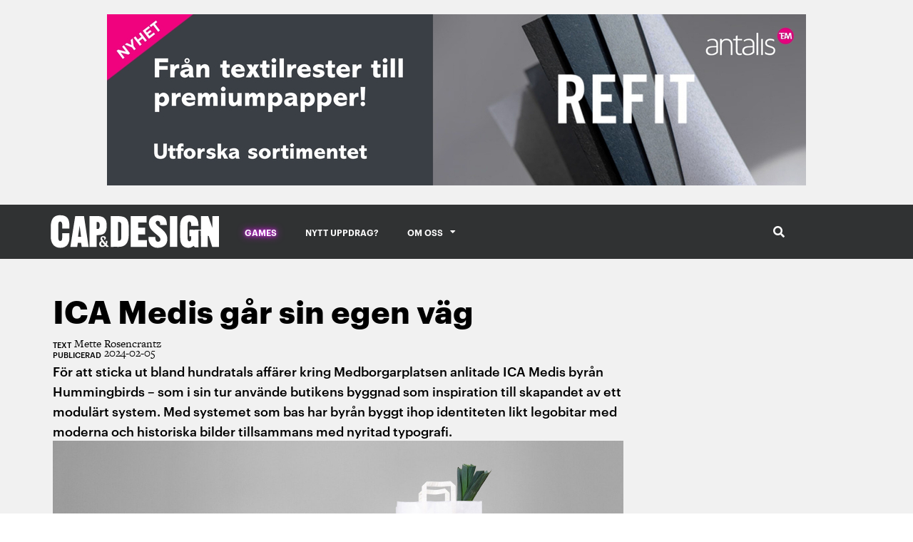

--- FILE ---
content_type: text/html; charset=UTF-8
request_url: https://capdesign.se/ica-medis-gar-sin-egen-vag/
body_size: 34711
content:
<!doctype html>
<html lang="sv-SE">
<head>
	<meta charset="UTF-8">
<script>
var gform;gform||(document.addEventListener("gform_main_scripts_loaded",function(){gform.scriptsLoaded=!0}),document.addEventListener("gform/theme/scripts_loaded",function(){gform.themeScriptsLoaded=!0}),window.addEventListener("DOMContentLoaded",function(){gform.domLoaded=!0}),gform={domLoaded:!1,scriptsLoaded:!1,themeScriptsLoaded:!1,isFormEditor:()=>"function"==typeof InitializeEditor,callIfLoaded:function(o){return!(!gform.domLoaded||!gform.scriptsLoaded||!gform.themeScriptsLoaded&&!gform.isFormEditor()||(gform.isFormEditor()&&console.warn("The use of gform.initializeOnLoaded() is deprecated in the form editor context and will be removed in Gravity Forms 3.1."),o(),0))},initializeOnLoaded:function(o){gform.callIfLoaded(o)||(document.addEventListener("gform_main_scripts_loaded",()=>{gform.scriptsLoaded=!0,gform.callIfLoaded(o)}),document.addEventListener("gform/theme/scripts_loaded",()=>{gform.themeScriptsLoaded=!0,gform.callIfLoaded(o)}),window.addEventListener("DOMContentLoaded",()=>{gform.domLoaded=!0,gform.callIfLoaded(o)}))},hooks:{action:{},filter:{}},addAction:function(o,r,e,t){gform.addHook("action",o,r,e,t)},addFilter:function(o,r,e,t){gform.addHook("filter",o,r,e,t)},doAction:function(o){gform.doHook("action",o,arguments)},applyFilters:function(o){return gform.doHook("filter",o,arguments)},removeAction:function(o,r){gform.removeHook("action",o,r)},removeFilter:function(o,r,e){gform.removeHook("filter",o,r,e)},addHook:function(o,r,e,t,n){null==gform.hooks[o][r]&&(gform.hooks[o][r]=[]);var d=gform.hooks[o][r];null==n&&(n=r+"_"+d.length),gform.hooks[o][r].push({tag:n,callable:e,priority:t=null==t?10:t})},doHook:function(r,o,e){var t;if(e=Array.prototype.slice.call(e,1),null!=gform.hooks[r][o]&&((o=gform.hooks[r][o]).sort(function(o,r){return o.priority-r.priority}),o.forEach(function(o){"function"!=typeof(t=o.callable)&&(t=window[t]),"action"==r?t.apply(null,e):e[0]=t.apply(null,e)})),"filter"==r)return e[0]},removeHook:function(o,r,t,n){var e;null!=gform.hooks[o][r]&&(e=(e=gform.hooks[o][r]).filter(function(o,r,e){return!!(null!=n&&n!=o.tag||null!=t&&t!=o.priority)}),gform.hooks[o][r]=e)}});
</script>

	<meta name="viewport" content="width=device-width, initial-scale=1">
	<link rel="profile" href="https://gmpg.org/xfn/11">
	<meta name='robots' content='index, follow, max-image-preview:large, max-snippet:-1, max-video-preview:-1' />

	<!-- This site is optimized with the Yoast SEO plugin v26.4 - https://yoast.com/wordpress/plugins/seo/ -->
	<title>ICA Medis går sin egen väg</title>
	<meta name="description" content="För att sticka ut bland hundratals affärer kring Medborgarplatsen anlitade ICA Medis byrån Hummingbirds – som i sin tur använde butikens ..." />
	<link rel="canonical" href="https://capdesign.se/ica-medis-gar-sin-egen-vag/" />
	<meta property="og:locale" content="sv_SE" />
	<meta property="og:type" content="article" />
	<meta property="og:title" content="ICA Medis går sin egen väg" />
	<meta property="og:description" content="För att sticka ut bland hundratals affärer kring Medborgarplatsen anlitade ICA Medis byrån Hummingbirds – som i sin tur använde butikens ..." />
	<meta property="og:url" content="https://capdesign.se/ica-medis-gar-sin-egen-vag/" />
	<meta property="og:site_name" content="Cap&amp;Design" />
	<meta property="article:publisher" content="https://www.facebook.com/CapDesign.se" />
	<meta property="article:published_time" content="2024-02-05T15:55:30+00:00" />
	<meta property="article:modified_time" content="2024-02-27T12:43:32+00:00" />
	<meta property="og:image" content="https://capdesign.se/wp-content/uploads/2024/02/top.jpg" />
	<meta property="og:image:width" content="1600" />
	<meta property="og:image:height" content="1000" />
	<meta property="og:image:type" content="image/jpeg" />
	<meta name="author" content="Mette Rosencrantz" />
	<meta name="twitter:card" content="summary_large_image" />
	<meta name="twitter:creator" content="@capdesign" />
	<meta name="twitter:site" content="@capdesign" />
	<meta name="twitter:label1" content="Skriven av" />
	<meta name="twitter:data1" content="Mette Rosencrantz" />
	<meta name="twitter:label2" content="Beräknad lästid" />
	<meta name="twitter:data2" content="5 minuter" />
	<script type="application/ld+json" class="yoast-schema-graph">{"@context":"https://schema.org","@graph":[{"@type":"Article","@id":"https://capdesign.se/ica-medis-gar-sin-egen-vag/#article","isPartOf":{"@id":"https://capdesign.se/ica-medis-gar-sin-egen-vag/"},"author":{"name":"Mette Rosencrantz","@id":"https://capdesign.se/#/schema/person/316156f2f50b4e2428f9b7afef64ba2b"},"headline":"ICA Medis går sin egen väg","datePublished":"2024-02-05T15:55:30+00:00","dateModified":"2024-02-27T12:43:32+00:00","mainEntityOfPage":{"@id":"https://capdesign.se/ica-medis-gar-sin-egen-vag/"},"wordCount":634,"publisher":{"@id":"https://capdesign.se/#organization"},"image":{"@id":"https://capdesign.se/ica-medis-gar-sin-egen-vag/#primaryimage"},"thumbnailUrl":"https://capdesign.se/wp-content/uploads/2024/02/top.jpg","articleSection":["Grafisk design","Identitet","Typografi","Uncategorized"],"inLanguage":"sv-SE"},{"@type":"WebPage","@id":"https://capdesign.se/ica-medis-gar-sin-egen-vag/","url":"https://capdesign.se/ica-medis-gar-sin-egen-vag/","name":"ICA Medis går sin egen väg","isPartOf":{"@id":"https://capdesign.se/#website"},"primaryImageOfPage":{"@id":"https://capdesign.se/ica-medis-gar-sin-egen-vag/#primaryimage"},"image":{"@id":"https://capdesign.se/ica-medis-gar-sin-egen-vag/#primaryimage"},"thumbnailUrl":"https://capdesign.se/wp-content/uploads/2024/02/top.jpg","datePublished":"2024-02-05T15:55:30+00:00","dateModified":"2024-02-27T12:43:32+00:00","description":"För att sticka ut bland hundratals affärer kring Medborgarplatsen anlitade ICA Medis byrån Hummingbirds – som i sin tur använde butikens ...","breadcrumb":{"@id":"https://capdesign.se/ica-medis-gar-sin-egen-vag/#breadcrumb"},"inLanguage":"sv-SE","potentialAction":[{"@type":"ReadAction","target":["https://capdesign.se/ica-medis-gar-sin-egen-vag/"]}]},{"@type":"ImageObject","inLanguage":"sv-SE","@id":"https://capdesign.se/ica-medis-gar-sin-egen-vag/#primaryimage","url":"https://capdesign.se/wp-content/uploads/2024/02/top.jpg","contentUrl":"https://capdesign.se/wp-content/uploads/2024/02/top.jpg","width":1600,"height":1000},{"@type":"BreadcrumbList","@id":"https://capdesign.se/ica-medis-gar-sin-egen-vag/#breadcrumb","itemListElement":[{"@type":"ListItem","position":1,"name":"Hem","item":"https://capdesign.se/"},{"@type":"ListItem","position":2,"name":"ICA Medis går sin egen väg"}]},{"@type":"WebSite","@id":"https://capdesign.se/#website","url":"https://capdesign.se/","name":"CAP&Design","description":"","publisher":{"@id":"https://capdesign.se/#organization"},"potentialAction":[{"@type":"SearchAction","target":{"@type":"EntryPoint","urlTemplate":"https://capdesign.se/?s={search_term_string}"},"query-input":{"@type":"PropertyValueSpecification","valueRequired":true,"valueName":"search_term_string"}}],"inLanguage":"sv-SE"},{"@type":"Organization","@id":"https://capdesign.se/#organization","name":"CAP&Design","url":"https://capdesign.se/","logo":{"@type":"ImageObject","inLanguage":"sv-SE","@id":"https://capdesign.se/#/schema/logo/image/","url":"https://capdesign.se/wp-content/uploads/2022/01/CAP_logo_svart.svg","contentUrl":"https://capdesign.se/wp-content/uploads/2022/01/CAP_logo_svart.svg","width":100,"height":100,"caption":"CAP&Design"},"image":{"@id":"https://capdesign.se/#/schema/logo/image/"},"sameAs":["https://www.facebook.com/CapDesign.se","https://x.com/capdesign","https://www.instagram.com/capdesign/"]},{"@type":"Person","@id":"https://capdesign.se/#/schema/person/316156f2f50b4e2428f9b7afef64ba2b","name":"Mette Rosencrantz","image":{"@type":"ImageObject","inLanguage":"sv-SE","@id":"https://capdesign.se/#/schema/person/image/","url":"https://secure.gravatar.com/avatar/56be182f520e4da21f202ba1d73b23f642df906ee230ab90c34e5afbbbe52ec7?s=96&d=mm&r=g","contentUrl":"https://secure.gravatar.com/avatar/56be182f520e4da21f202ba1d73b23f642df906ee230ab90c34e5afbbbe52ec7?s=96&d=mm&r=g","caption":"Mette Rosencrantz"}}]}</script>
	<!-- / Yoast SEO plugin. -->


<link rel="alternate" type="application/rss+xml" title="Cap&amp;Design &raquo; Webbflöde" href="https://capdesign.se/feed/" />
<link rel="alternate" type="application/rss+xml" title="Cap&amp;Design &raquo; Kommentarsflöde" href="https://capdesign.se/comments/feed/" />
<link rel="alternate" title="oEmbed (JSON)" type="application/json+oembed" href="https://capdesign.se/wp-json/oembed/1.0/embed?url=https%3A%2F%2Fcapdesign.se%2Fica-medis-gar-sin-egen-vag%2F" />
<link rel="alternate" title="oEmbed (XML)" type="text/xml+oembed" href="https://capdesign.se/wp-json/oembed/1.0/embed?url=https%3A%2F%2Fcapdesign.se%2Fica-medis-gar-sin-egen-vag%2F&#038;format=xml" />
<!-- capdesign.se is managing ads with Advanced Ads 2.0.14 – https://wpadvancedads.com/ --><script id="capde-ready">
			window.advanced_ads_ready=function(e,a){a=a||"complete";var d=function(e){return"interactive"===a?"loading"!==e:"complete"===e};d(document.readyState)?e():document.addEventListener("readystatechange",(function(a){d(a.target.readyState)&&e()}),{once:"interactive"===a})},window.advanced_ads_ready_queue=window.advanced_ads_ready_queue||[];		</script>
		<link data-optimized="1" rel="stylesheet" type="text/css" href="https://capdesign.se/wp-content/litespeed/css/9d7dcac7bdfdd89b0460199f54342ebe.css?ver=42ebe"><style id='wp-img-auto-sizes-contain-inline-css'>img:is([sizes=auto i],[sizes^="auto," i]){contain-intrinsic-size:3000px 1500px}</style>

<style id='wp-emoji-styles-inline-css'>img.wp-smiley,img.emoji{display:inline!important;border:none!important;box-shadow:none!important;height:1em!important;width:1em!important;margin:0 0.07em!important;vertical-align:-0.1em!important;background:none!important;padding:0!important}</style>
<link data-optimized="1" rel='stylesheet' id='wp-block-library-css' href='https://capdesign.se/wp-content/litespeed/css/f4f757f8ec91c98063d60dee7e9421c3.css?ver=a704a' media='all' />
<style id='global-styles-inline-css'>:root{--wp--preset--aspect-ratio--square:1;--wp--preset--aspect-ratio--4-3:4/3;--wp--preset--aspect-ratio--3-4:3/4;--wp--preset--aspect-ratio--3-2:3/2;--wp--preset--aspect-ratio--2-3:2/3;--wp--preset--aspect-ratio--16-9:16/9;--wp--preset--aspect-ratio--9-16:9/16;--wp--preset--color--black:#000000;--wp--preset--color--cyan-bluish-gray:#abb8c3;--wp--preset--color--white:#ffffff;--wp--preset--color--pale-pink:#f78da7;--wp--preset--color--vivid-red:#cf2e2e;--wp--preset--color--luminous-vivid-orange:#ff6900;--wp--preset--color--luminous-vivid-amber:#fcb900;--wp--preset--color--light-green-cyan:#7bdcb5;--wp--preset--color--vivid-green-cyan:#00d084;--wp--preset--color--pale-cyan-blue:#8ed1fc;--wp--preset--color--vivid-cyan-blue:#0693e3;--wp--preset--color--vivid-purple:#9b51e0;--wp--preset--gradient--vivid-cyan-blue-to-vivid-purple:linear-gradient(135deg,rgb(6,147,227) 0%,rgb(155,81,224) 100%);--wp--preset--gradient--light-green-cyan-to-vivid-green-cyan:linear-gradient(135deg,rgb(122,220,180) 0%,rgb(0,208,130) 100%);--wp--preset--gradient--luminous-vivid-amber-to-luminous-vivid-orange:linear-gradient(135deg,rgb(252,185,0) 0%,rgb(255,105,0) 100%);--wp--preset--gradient--luminous-vivid-orange-to-vivid-red:linear-gradient(135deg,rgb(255,105,0) 0%,rgb(207,46,46) 100%);--wp--preset--gradient--very-light-gray-to-cyan-bluish-gray:linear-gradient(135deg,rgb(238,238,238) 0%,rgb(169,184,195) 100%);--wp--preset--gradient--cool-to-warm-spectrum:linear-gradient(135deg,rgb(74,234,220) 0%,rgb(151,120,209) 20%,rgb(207,42,186) 40%,rgb(238,44,130) 60%,rgb(251,105,98) 80%,rgb(254,248,76) 100%);--wp--preset--gradient--blush-light-purple:linear-gradient(135deg,rgb(255,206,236) 0%,rgb(152,150,240) 100%);--wp--preset--gradient--blush-bordeaux:linear-gradient(135deg,rgb(254,205,165) 0%,rgb(254,45,45) 50%,rgb(107,0,62) 100%);--wp--preset--gradient--luminous-dusk:linear-gradient(135deg,rgb(255,203,112) 0%,rgb(199,81,192) 50%,rgb(65,88,208) 100%);--wp--preset--gradient--pale-ocean:linear-gradient(135deg,rgb(255,245,203) 0%,rgb(182,227,212) 50%,rgb(51,167,181) 100%);--wp--preset--gradient--electric-grass:linear-gradient(135deg,rgb(202,248,128) 0%,rgb(113,206,126) 100%);--wp--preset--gradient--midnight:linear-gradient(135deg,rgb(2,3,129) 0%,rgb(40,116,252) 100%);--wp--preset--font-size--small:13px;--wp--preset--font-size--medium:20px;--wp--preset--font-size--large:36px;--wp--preset--font-size--x-large:42px;--wp--preset--spacing--20:0.44rem;--wp--preset--spacing--30:0.67rem;--wp--preset--spacing--40:1rem;--wp--preset--spacing--50:1.5rem;--wp--preset--spacing--60:2.25rem;--wp--preset--spacing--70:3.38rem;--wp--preset--spacing--80:5.06rem;--wp--preset--shadow--natural:6px 6px 9px rgba(0, 0, 0, 0.2);--wp--preset--shadow--deep:12px 12px 50px rgba(0, 0, 0, 0.4);--wp--preset--shadow--sharp:6px 6px 0px rgba(0, 0, 0, 0.2);--wp--preset--shadow--outlined:6px 6px 0px -3px rgb(255, 255, 255), 6px 6px rgb(0, 0, 0);--wp--preset--shadow--crisp:6px 6px 0px rgb(0, 0, 0)}:root{--wp--style--global--content-size:800px;--wp--style--global--wide-size:1200px}:where(body){margin:0}.wp-site-blocks>.alignleft{float:left;margin-right:2em}.wp-site-blocks>.alignright{float:right;margin-left:2em}.wp-site-blocks>.aligncenter{justify-content:center;margin-left:auto;margin-right:auto}:where(.wp-site-blocks)>*{margin-block-start:24px;margin-block-end:0}:where(.wp-site-blocks)>:first-child{margin-block-start:0}:where(.wp-site-blocks)>:last-child{margin-block-end:0}:root{--wp--style--block-gap:24px}:root :where(.is-layout-flow)>:first-child{margin-block-start:0}:root :where(.is-layout-flow)>:last-child{margin-block-end:0}:root :where(.is-layout-flow)>*{margin-block-start:24px;margin-block-end:0}:root :where(.is-layout-constrained)>:first-child{margin-block-start:0}:root :where(.is-layout-constrained)>:last-child{margin-block-end:0}:root :where(.is-layout-constrained)>*{margin-block-start:24px;margin-block-end:0}:root :where(.is-layout-flex){gap:24px}:root :where(.is-layout-grid){gap:24px}.is-layout-flow>.alignleft{float:left;margin-inline-start:0;margin-inline-end:2em}.is-layout-flow>.alignright{float:right;margin-inline-start:2em;margin-inline-end:0}.is-layout-flow>.aligncenter{margin-left:auto!important;margin-right:auto!important}.is-layout-constrained>.alignleft{float:left;margin-inline-start:0;margin-inline-end:2em}.is-layout-constrained>.alignright{float:right;margin-inline-start:2em;margin-inline-end:0}.is-layout-constrained>.aligncenter{margin-left:auto!important;margin-right:auto!important}.is-layout-constrained>:where(:not(.alignleft):not(.alignright):not(.alignfull)){max-width:var(--wp--style--global--content-size);margin-left:auto!important;margin-right:auto!important}.is-layout-constrained>.alignwide{max-width:var(--wp--style--global--wide-size)}body .is-layout-flex{display:flex}.is-layout-flex{flex-wrap:wrap;align-items:center}.is-layout-flex>:is(*,div){margin:0}body .is-layout-grid{display:grid}.is-layout-grid>:is(*,div){margin:0}body{padding-top:0;padding-right:0;padding-bottom:0;padding-left:0}a:where(:not(.wp-element-button)){text-decoration:underline}:root :where(.wp-element-button,.wp-block-button__link){background-color:#32373c;border-width:0;color:#fff;font-family:inherit;font-size:inherit;font-style:inherit;font-weight:inherit;letter-spacing:inherit;line-height:inherit;padding-top:calc(0.667em + 2px);padding-right:calc(1.333em + 2px);padding-bottom:calc(0.667em + 2px);padding-left:calc(1.333em + 2px);text-decoration:none;text-transform:inherit}.has-black-color{color:var(--wp--preset--color--black)!important}.has-cyan-bluish-gray-color{color:var(--wp--preset--color--cyan-bluish-gray)!important}.has-white-color{color:var(--wp--preset--color--white)!important}.has-pale-pink-color{color:var(--wp--preset--color--pale-pink)!important}.has-vivid-red-color{color:var(--wp--preset--color--vivid-red)!important}.has-luminous-vivid-orange-color{color:var(--wp--preset--color--luminous-vivid-orange)!important}.has-luminous-vivid-amber-color{color:var(--wp--preset--color--luminous-vivid-amber)!important}.has-light-green-cyan-color{color:var(--wp--preset--color--light-green-cyan)!important}.has-vivid-green-cyan-color{color:var(--wp--preset--color--vivid-green-cyan)!important}.has-pale-cyan-blue-color{color:var(--wp--preset--color--pale-cyan-blue)!important}.has-vivid-cyan-blue-color{color:var(--wp--preset--color--vivid-cyan-blue)!important}.has-vivid-purple-color{color:var(--wp--preset--color--vivid-purple)!important}.has-black-background-color{background-color:var(--wp--preset--color--black)!important}.has-cyan-bluish-gray-background-color{background-color:var(--wp--preset--color--cyan-bluish-gray)!important}.has-white-background-color{background-color:var(--wp--preset--color--white)!important}.has-pale-pink-background-color{background-color:var(--wp--preset--color--pale-pink)!important}.has-vivid-red-background-color{background-color:var(--wp--preset--color--vivid-red)!important}.has-luminous-vivid-orange-background-color{background-color:var(--wp--preset--color--luminous-vivid-orange)!important}.has-luminous-vivid-amber-background-color{background-color:var(--wp--preset--color--luminous-vivid-amber)!important}.has-light-green-cyan-background-color{background-color:var(--wp--preset--color--light-green-cyan)!important}.has-vivid-green-cyan-background-color{background-color:var(--wp--preset--color--vivid-green-cyan)!important}.has-pale-cyan-blue-background-color{background-color:var(--wp--preset--color--pale-cyan-blue)!important}.has-vivid-cyan-blue-background-color{background-color:var(--wp--preset--color--vivid-cyan-blue)!important}.has-vivid-purple-background-color{background-color:var(--wp--preset--color--vivid-purple)!important}.has-black-border-color{border-color:var(--wp--preset--color--black)!important}.has-cyan-bluish-gray-border-color{border-color:var(--wp--preset--color--cyan-bluish-gray)!important}.has-white-border-color{border-color:var(--wp--preset--color--white)!important}.has-pale-pink-border-color{border-color:var(--wp--preset--color--pale-pink)!important}.has-vivid-red-border-color{border-color:var(--wp--preset--color--vivid-red)!important}.has-luminous-vivid-orange-border-color{border-color:var(--wp--preset--color--luminous-vivid-orange)!important}.has-luminous-vivid-amber-border-color{border-color:var(--wp--preset--color--luminous-vivid-amber)!important}.has-light-green-cyan-border-color{border-color:var(--wp--preset--color--light-green-cyan)!important}.has-vivid-green-cyan-border-color{border-color:var(--wp--preset--color--vivid-green-cyan)!important}.has-pale-cyan-blue-border-color{border-color:var(--wp--preset--color--pale-cyan-blue)!important}.has-vivid-cyan-blue-border-color{border-color:var(--wp--preset--color--vivid-cyan-blue)!important}.has-vivid-purple-border-color{border-color:var(--wp--preset--color--vivid-purple)!important}.has-vivid-cyan-blue-to-vivid-purple-gradient-background{background:var(--wp--preset--gradient--vivid-cyan-blue-to-vivid-purple)!important}.has-light-green-cyan-to-vivid-green-cyan-gradient-background{background:var(--wp--preset--gradient--light-green-cyan-to-vivid-green-cyan)!important}.has-luminous-vivid-amber-to-luminous-vivid-orange-gradient-background{background:var(--wp--preset--gradient--luminous-vivid-amber-to-luminous-vivid-orange)!important}.has-luminous-vivid-orange-to-vivid-red-gradient-background{background:var(--wp--preset--gradient--luminous-vivid-orange-to-vivid-red)!important}.has-very-light-gray-to-cyan-bluish-gray-gradient-background{background:var(--wp--preset--gradient--very-light-gray-to-cyan-bluish-gray)!important}.has-cool-to-warm-spectrum-gradient-background{background:var(--wp--preset--gradient--cool-to-warm-spectrum)!important}.has-blush-light-purple-gradient-background{background:var(--wp--preset--gradient--blush-light-purple)!important}.has-blush-bordeaux-gradient-background{background:var(--wp--preset--gradient--blush-bordeaux)!important}.has-luminous-dusk-gradient-background{background:var(--wp--preset--gradient--luminous-dusk)!important}.has-pale-ocean-gradient-background{background:var(--wp--preset--gradient--pale-ocean)!important}.has-electric-grass-gradient-background{background:var(--wp--preset--gradient--electric-grass)!important}.has-midnight-gradient-background{background:var(--wp--preset--gradient--midnight)!important}.has-small-font-size{font-size:var(--wp--preset--font-size--small)!important}.has-medium-font-size{font-size:var(--wp--preset--font-size--medium)!important}.has-large-font-size{font-size:var(--wp--preset--font-size--large)!important}.has-x-large-font-size{font-size:var(--wp--preset--font-size--x-large)!important}</style>

<link data-optimized="1" rel='stylesheet' id='jet-engine-frontend-css' href='https://capdesign.se/wp-content/litespeed/css/75d72d3d4ba94a4646fb6f6fe6769fef.css?ver=2c4de' media='all' />
<link data-optimized="1" rel='stylesheet' id='hello-elementor-css' href='https://capdesign.se/wp-content/litespeed/css/629ea45519b093a6f54da0d2b39e816e.css?ver=a7369' media='all' />
<link data-optimized="1" rel='stylesheet' id='hello-elementor-theme-style-css' href='https://capdesign.se/wp-content/litespeed/css/9ccd175c13970c114f3e7610af9af634.css?ver=f6d70' media='all' />
<link data-optimized="1" rel='stylesheet' id='hello-elementor-header-footer-css' href='https://capdesign.se/wp-content/litespeed/css/e77db5adea4fb427298f050e559d204f.css?ver=c4826' media='all' />
<link data-optimized="1" rel='stylesheet' id='elementor-frontend-css' href='https://capdesign.se/wp-content/litespeed/css/27094f9fb7059f086e028489879a3cc2.css?ver=cba72' media='all' />
<link data-optimized="1" rel='stylesheet' id='elementor-post-6-css' href='https://capdesign.se/wp-content/litespeed/css/a6b19454cac193e3a65e3ec88505c7d7.css?ver=0fff0' media='all' />
<link data-optimized="1" rel='stylesheet' id='jet-popup-frontend-css' href='https://capdesign.se/wp-content/litespeed/css/6cd3b0509f442d54f82e943c1c542da7.css?ver=41904' media='all' />
<link data-optimized="1" rel='stylesheet' id='jet-blocks-css' href='https://capdesign.se/wp-content/litespeed/css/f8d9dbea7e9bc550d78c94b9209989d0.css?ver=974c9' media='all' />
<link data-optimized="1" rel='stylesheet' id='elementor-icons-css' href='https://capdesign.se/wp-content/litespeed/css/214e810811bb4cf7faed5a4d23ed7029.css?ver=afaa4' media='all' />
<link data-optimized="1" rel='stylesheet' id='jet-tabs-frontend-css' href='https://capdesign.se/wp-content/litespeed/css/81b10aed4b5ee97c700f5a9b6e637941.css?ver=dfec7' media='all' />
<link data-optimized="1" rel='stylesheet' id='jet-tricks-frontend-css' href='https://capdesign.se/wp-content/litespeed/css/df440ea273bebbfc83b26cb30d9616c9.css?ver=779b5' media='all' />
<link data-optimized="1" rel='stylesheet' id='elementor-post-11-css' href='https://capdesign.se/wp-content/litespeed/css/759cd91eee82c8d06714acad03eb1300.css?ver=565c3' media='all' />
<link data-optimized="1" rel='stylesheet' id='jet-theme-core-frontend-styles-css' href='https://capdesign.se/wp-content/litespeed/css/008e184f1750005a73558d4e0640aa08.css?ver=62792' media='all' />
<link data-optimized="1" rel='stylesheet' id='swiper-css' href='https://capdesign.se/wp-content/litespeed/css/a734d2d23c76c83713914a6e4f629b5b.css?ver=018b5' media='all' />
<link data-optimized="1" rel='stylesheet' id='e-swiper-css' href='https://capdesign.se/wp-content/litespeed/css/6a70ddc2eeef625628d8b616afb12167.css?ver=4b11f' media='all' />
<link data-optimized="1" rel='stylesheet' id='widget-nav-menu-css' href='https://capdesign.se/wp-content/litespeed/css/1ff1a611750bd7833f555e9c46899bbe.css?ver=8236b' media='all' />
<link data-optimized="1" rel='stylesheet' id='e-sticky-css' href='https://capdesign.se/wp-content/litespeed/css/71b5fd508f2b5158c666d4bbbb36ba99.css?ver=4d4a6' media='all' />
<link data-optimized="1" rel='stylesheet' id='widget-heading-css' href='https://capdesign.se/wp-content/litespeed/css/63f1b4c95481462c903ad000119b23ba.css?ver=12fba' media='all' />
<link data-optimized="1" rel='stylesheet' id='e-animation-grow-css' href='https://capdesign.se/wp-content/litespeed/css/2e126f757fab1ec3ab7c14f641cf13be.css?ver=91711' media='all' />
<link data-optimized="1" rel='stylesheet' id='widget-social-icons-css' href='https://capdesign.se/wp-content/litespeed/css/7237b6074c127142ef5c50cacbb0fef9.css?ver=713d0' media='all' />
<link data-optimized="1" rel='stylesheet' id='e-apple-webkit-css' href='https://capdesign.se/wp-content/litespeed/css/6c5d2664cf5e7888256f971d40af2146.css?ver=f3d32' media='all' />
<link data-optimized="1" rel='stylesheet' id='widget-divider-css' href='https://capdesign.se/wp-content/litespeed/css/98c80b69d0dfd92c32e96c2c02943616.css?ver=f2d1b' media='all' />
<link data-optimized="1" rel='stylesheet' id='widget-share-buttons-css' href='https://capdesign.se/wp-content/litespeed/css/a43abde7e7ed96f1fa6437ea3545d7bd.css?ver=7bda5' media='all' />
<link data-optimized="1" rel='stylesheet' id='elementor-icons-shared-0-css' href='https://capdesign.se/wp-content/litespeed/css/01420f80d74da5eb75414dfae509c9b3.css?ver=f01b2' media='all' />
<link data-optimized="1" rel='stylesheet' id='elementor-icons-fa-solid-css' href='https://capdesign.se/wp-content/litespeed/css/5eb51bfbd2fc34c03466f2bbf4c8fb8c.css?ver=b2680' media='all' />
<link data-optimized="1" rel='stylesheet' id='elementor-icons-fa-brands-css' href='https://capdesign.se/wp-content/litespeed/css/1ca7d100a1b6fa9217c48d7412209518.css?ver=472b1' media='all' />
<link data-optimized="1" rel='stylesheet' id='jet-elements-css' href='https://capdesign.se/wp-content/litespeed/css/554d4398107bf9f6a54cd52c9000db65.css?ver=f0f04' media='all' />
<link data-optimized="1" rel='stylesheet' id='jet-posts-css' href='https://capdesign.se/wp-content/litespeed/css/3a02a3c4b69049c22266260f8ae72acd.css?ver=8279a' media='all' />
<link data-optimized="1" rel='stylesheet' id='jet-carousel-css' href='https://capdesign.se/wp-content/litespeed/css/6a0978e721951ceb5365877d869195fa.css?ver=9a8be' media='all' />
<link data-optimized="1" rel='stylesheet' id='jet-carousel-skin-css' href='https://capdesign.se/wp-content/litespeed/css/09a6a259c91dfa085f16236aaafb86b9.css?ver=06f70' media='all' />
<link data-optimized="1" rel='stylesheet' id='e-popup-css' href='https://capdesign.se/wp-content/litespeed/css/3a2ba8652172323e3bf249296a76e21d.css?ver=37417' media='all' />
<link data-optimized="1" rel='stylesheet' id='elementor-post-94-css' href='https://capdesign.se/wp-content/litespeed/css/847fac7f146401d0027372e63a3b3898.css?ver=c754f' media='all' />
<link data-optimized="1" rel='stylesheet' id='elementor-post-76-css' href='https://capdesign.se/wp-content/litespeed/css/98064c3b65447e79ea6155b9a514ae28.css?ver=1b3fb' media='all' />
<link data-optimized="1" rel='stylesheet' id='elementor-post-154-css' href='https://capdesign.se/wp-content/litespeed/css/06cdc691eb223bdacc00add81a119920.css?ver=fcbe1' media='all' />
<link data-optimized="1" rel='stylesheet' id='elementor-post-60510-css' href='https://capdesign.se/wp-content/litespeed/css/eee77caf5e3f6d916d4c7306e65c7d60.css?ver=951bc' media='all' />
<link data-optimized="1" rel='stylesheet' id='unslider-css-css' href='https://capdesign.se/wp-content/litespeed/css/d062a509213774625ecc355c177c744e.css?ver=70dfd' media='all' />
<link data-optimized="1" rel='stylesheet' id='slider-css-css' href='https://capdesign.se/wp-content/litespeed/css/008e7eb9c93c61c2c45ce922bb99def4.css?ver=48dc6' media='all' />
<link data-optimized="1" rel='stylesheet' id='hello-elementor-child-style-css' href='https://capdesign.se/wp-content/litespeed/css/1b21bb54e806d54d84fb5d5ebf3657d0.css?ver=dd890' media='all' />
<link data-optimized="1" rel='stylesheet' id='jquery-chosen-css' href='https://capdesign.se/wp-content/litespeed/css/cfbf4d217b9a02d24c717b8618927e03.css?ver=cac58' media='all' />
<link data-optimized="1" rel='stylesheet' id='jet-search-css' href='https://capdesign.se/wp-content/litespeed/css/dcfb4b570f3b2c9f68f8d1f1a01e3496.css?ver=3f176' media='all' />
<link data-optimized="1" rel='stylesheet' id='elementor-gf-local-roboto-css' href='https://capdesign.se/wp-content/litespeed/css/eeba263fd4d42e78225a2a1d4a6b3521.css?ver=d215e' media='all' />
<link data-optimized="1" rel='stylesheet' id='elementor-gf-local-robotoslab-css' href='https://capdesign.se/wp-content/litespeed/css/e7e37e3c3bac38b8fe24d6b47da63982.css?ver=c534c' media='all' />
<link data-optimized="1" rel='stylesheet' id='elementor-gf-local-oswald-css' href='https://capdesign.se/wp-content/litespeed/css/a9891de3e3ae9d7abce9f5dd7f3f526f.css?ver=83589' media='all' />
<script src="https://capdesign.se/wp-includes/js/jquery/jquery.min.js?ver=3.7.1" id="jquery-core-js"></script>
<script src="https://capdesign.se/wp-includes/js/jquery/jquery-migrate.min.js?ver=3.4.1" id="jquery-migrate-js"></script>
<script id="advanced-ads-advanced-js-js-extra">
var advads_options = {"blog_id":"1","privacy":{"enabled":false,"state":"not_needed"}};
//# sourceURL=advanced-ads-advanced-js-js-extra
</script>
<script src="https://capdesign.se/wp-content/plugins/advanced-ads/public/assets/js/advanced.min.js?ver=2.0.14" id="advanced-ads-advanced-js-js"></script>
<link rel="https://api.w.org/" href="https://capdesign.se/wp-json/" /><link rel="alternate" title="JSON" type="application/json" href="https://capdesign.se/wp-json/wp/v2/posts/59413" /><link rel="EditURI" type="application/rsd+xml" title="RSD" href="https://capdesign.se/xmlrpc.php?rsd" />
<meta name="generator" content="WordPress 6.9" />
<link rel='shortlink' href='https://capdesign.se/?p=59413' />
<meta name="description" content="För att sticka ut bland hundratals affärer kring Medborgarplatsen anlitade ICA Medis byrån Hummingbirds – som i sin tur använde butikens ...">
<meta name="generator" content="Elementor 3.30.2; features: additional_custom_breakpoints; settings: css_print_method-external, google_font-enabled, font_display-auto">
<style>html,body{overflow-x:hidden;max-width:100%}</style>
<!-- Global site tag (gtag.js) - Google Analytics -->
<script async src="https://www.googletagmanager.com/gtag/js?id=G-H2RDCVBWC5"></script>
<script>
  window.dataLayer = window.dataLayer || [];
  function gtag(){dataLayer.push(arguments);}
  gtag('js', new Date());

  gtag('config', 'G-H2RDCVBWC5');
</script>
<script async src="https://securepubads.g.doubleclick.net/tag/js/gpt.js"></script>
<script>
  window.googletag = window.googletag || {cmd: []};
  googletag.cmd.push(function() {
		googletag.defineSlot('/3914750/DEVCAP_MID_01', [[320, 260]], 'div-gpt-ad-1739453904772-0').addService(googletag.pubads());
		googletag.defineSlot('/3914750/DEVCAP_MID_02', [[320, 260]], 'div-gpt-ad-1739453857698-0').addService(googletag.pubads());
		
		googletag.defineSlot('/3914750/CAPSE_MID_01', [[320, 260]], 'div-gpt-ad-1739803016315-0').addService(googletag.pubads());
		googletag.defineSlot('/3914750/CAPSE_MID_02', [[320, 260]], 'div-gpt-ad-1739803038244-0').addService(googletag.pubads());
		googletag.defineSlot('/3914750/CAPSE_MID_03', [[320, 260]], 'div-gpt-ad-1739803049185-0').addService(googletag.pubads());
		googletag.defineSlot('/3914750/CAPSE_MID_04', [[320, 260]], 'div-gpt-ad-1739803059937-0').addService(googletag.pubads());
		googletag.defineSlot('/3914750/CAPSE_MID_05', [[320, 260]], 'div-gpt-ad-1739803072061-0').addService(googletag.pubads());
		googletag.defineSlot('/3914750/CAPSE_MID_06', [[320, 260]], 'div-gpt-ad-1739868889062-0').addService(googletag.pubads());
		googletag.defineSlot('/3914750/CAPSE_MID_07', [[320, 260]], 'div-gpt-ad-1739803100733-0').addService(googletag.pubads());
		googletag.defineSlot('/3914750/CAPSE_MID_08', [[320, 260]], 'div-gpt-ad-1739803113295-0').addService(googletag.pubads());
		googletag.defineSlot('/3914750/CAPSE_MID_09', [[320, 260]], 'div-gpt-ad-1739803128480-0').addService(googletag.pubads());
		googletag.defineSlot('/3914750/CAPSE_MID_10', [[320, 260]], 'div-gpt-ad-1739803140269-0').addService(googletag.pubads());
		googletag.defineSlot('/3914750/CAPSE_MID_11', [[320, 260]], 'div-gpt-ad-1739803154180-0').addService(googletag.pubads());
		googletag.defineSlot('/3914750/CAPSE_MID_12', [[320, 260]], 'div-gpt-ad-1739803165432-0').addService(googletag.pubads());
		googletag.defineSlot('/3914750/CAPSE_MID_13', [[320, 260]], 'div-gpt-ad-1739803190100-0').addService(googletag.pubads());
		googletag.defineSlot('/3914750/CAPSE_MID_14', [[320, 260]], 'div-gpt-ad-1739803203104-0').addService(googletag.pubads());
		googletag.defineSlot('/3914750/CAPSE_MID_15', [[320, 260]], 'div-gpt-ad-1739803216455-0').addService(googletag.pubads());
		googletag.defineSlot('/3914750/CAPSE_MID_16', [[320, 260]], 'div-gpt-ad-1739803229392-0').addService(googletag.pubads());
		googletag.defineSlot('/3914750/CAPSE_MID_17', [[320, 260]], 'div-gpt-ad-1739803242115-0').addService(googletag.pubads());
		googletag.defineSlot('/3914750/CAPSE_MID_18', [[320, 260]], 'div-gpt-ad-1739803257961-0').addService(googletag.pubads());
		googletag.defineSlot('/3914750/CAPSE_MID_19', [[320, 260]], 'div-gpt-ad-1739803271836-0').addService(googletag.pubads());
		googletag.defineSlot('/3914750/CAPSE_MID_20', [[320, 260]], 'div-gpt-ad-1739803285053-0').addService(googletag.pubads());
    googletag.pubads().enableSingleRequest();
    googletag.pubads().collapseEmptyDivs();
    googletag.enableServices();
  });
</script>
		<script type="text/javascript">
			var advadsCfpQueue = [];
			var advadsCfpAd = function( adID ) {
				if ( 'undefined' === typeof advadsProCfp ) {
					advadsCfpQueue.push( adID )
				} else {
					advadsProCfp.addElement( adID )
				}
			}
		</script>
					<style>.e-con.e-parent:nth-of-type(n+4):not(.e-lazyloaded):not(.e-no-lazyload),.e-con.e-parent:nth-of-type(n+4):not(.e-lazyloaded):not(.e-no-lazyload) *{background-image:none!important}@media screen and (max-height:1024px){.e-con.e-parent:nth-of-type(n+3):not(.e-lazyloaded):not(.e-no-lazyload),.e-con.e-parent:nth-of-type(n+3):not(.e-lazyloaded):not(.e-no-lazyload) *{background-image:none!important}}@media screen and (max-height:640px){.e-con.e-parent:nth-of-type(n+2):not(.e-lazyloaded):not(.e-no-lazyload),.e-con.e-parent:nth-of-type(n+2):not(.e-lazyloaded):not(.e-no-lazyload) *{background-image:none!important}}</style>
			<link rel="icon" href="https://capdesign.se/wp-content/uploads/2025/04/cropped-cap-logo-32x32.png" sizes="32x32" />
<link rel="icon" href="https://capdesign.se/wp-content/uploads/2025/04/cropped-cap-logo-192x192.png" sizes="192x192" />
<link rel="apple-touch-icon" href="https://capdesign.se/wp-content/uploads/2025/04/cropped-cap-logo-180x180.png" />
<meta name="msapplication-TileImage" content="https://capdesign.se/wp-content/uploads/2025/04/cropped-cap-logo-270x270.png" />
		<style id="wp-custom-css">.games-menu a{text-shadow:0 0 4px #E528FF}.games-menu a{position:relative;display:inline-block;font-size:24px;font-weight:700}.games-menu a{position:relative;text-decoration:none;color:#000;font-size:18px;width:100%;font-weight:700;animation:glow-animation 2s infinite}@keyframes glow-animation{0%{text-shadow:0 0 5px #E528FF,0 0 10px #E528FF}50%{text-shadow:0 0 10px #E528FF,0 0 20px #E528FF,0 0 30px #E528FF}100%{text-shadow:0 0 5px #E528FF,0 0 10px #E528FF}}.popup{color:#fff}.gform_required_legend{display:none}.gform-body div label{color:#fff}.poup-choose{color:#fff}.popup #label_2_1_1{color:#fff}.popup #label_2_1_2{color:#fff}.popup #field_2_1{color:#fff}.popup label.gfield_label.gform-field-label{color:#fff;font-weight:700}.popup #gform_submit_button_2{background:#fff;border-radius:0;padding:15px 80px;font-family:"Oswald",sans-serif;font-size:13px;color:#000;text-transform:uppercase;letter-spacing:1px;font-weight:400}.popup #gform_submit_button_2:hover{background:#000;color:#fff}.popup #field_2_1>legend{color:#fff;font-weight:700}#field_2_1>legend>span>span{display:none}#field_2_2>label>span>span{display:none}#choice_2_1_1::before{color:#000}#choice_2_1_2::before{color:#000}.jet-listing-not-found{font-weight:600;font-size:2em}</style>
		<link data-optimized="1" rel='stylesheet' id='gravity_forms_theme_reset-css' href='https://capdesign.se/wp-content/litespeed/css/f6afd9a753d7ac34efa0652b0881e5db.css?ver=4d031' media='all' />
<link data-optimized="1" rel='stylesheet' id='gravity_forms_theme_foundation-css' href='https://capdesign.se/wp-content/litespeed/css/2c0fb9438d179cc9a275e1ba7b310706.css?ver=ad87e' media='all' />
<link data-optimized="1" rel='stylesheet' id='gravity_forms_theme_framework-css' href='https://capdesign.se/wp-content/litespeed/css/4c7597c222583f604a1d196973bb65f7.css?ver=06a6a' media='all' />
<link data-optimized="1" rel='stylesheet' id='gravity_forms_orbital_theme-css' href='https://capdesign.se/wp-content/litespeed/css/6efb4ec9f5c2c5574a8845e30806325a.css?ver=97ff0' media='all' />
</head>
<body class="wp-singular post-template-default single single-post postid-59413 single-format-standard wp-custom-logo wp-embed-responsive wp-theme-hello-elementor wp-child-theme-hello-elementor-child elementor-default elementor-template-full-width elementor-kit-6 aa-prefix-capde- elementor-page-154">

<style>.wp-caption.alignnone{margin:12px 0 20px 0}</style>


<a class="skip-link screen-reader-text" href="#content">Hoppa till innehåll</a>

		<div data-elementor-type="header" data-elementor-id="94" class="elementor elementor-94 elementor-location-header" data-elementor-post-type="elementor_library">
			<div class="elementor-element elementor-element-6894ce0 e-flex e-con-boxed e-con e-parent" data-id="6894ce0" data-element_type="container" data-settings="{&quot;jet_parallax_layout_list&quot;:[{&quot;jet_parallax_layout_image&quot;:{&quot;url&quot;:&quot;&quot;,&quot;id&quot;:&quot;&quot;,&quot;size&quot;:&quot;&quot;},&quot;_id&quot;:&quot;150baba&quot;,&quot;jet_parallax_layout_image_tablet&quot;:{&quot;url&quot;:&quot;&quot;,&quot;id&quot;:&quot;&quot;,&quot;size&quot;:&quot;&quot;},&quot;jet_parallax_layout_image_mobile&quot;:{&quot;url&quot;:&quot;&quot;,&quot;id&quot;:&quot;&quot;,&quot;size&quot;:&quot;&quot;},&quot;jet_parallax_layout_speed&quot;:{&quot;unit&quot;:&quot;%&quot;,&quot;size&quot;:50,&quot;sizes&quot;:[]},&quot;jet_parallax_layout_type&quot;:&quot;scroll&quot;,&quot;jet_parallax_layout_direction&quot;:&quot;1&quot;,&quot;jet_parallax_layout_fx_direction&quot;:null,&quot;jet_parallax_layout_z_index&quot;:&quot;&quot;,&quot;jet_parallax_layout_bg_x&quot;:50,&quot;jet_parallax_layout_bg_x_tablet&quot;:&quot;&quot;,&quot;jet_parallax_layout_bg_x_mobile&quot;:&quot;&quot;,&quot;jet_parallax_layout_bg_y&quot;:50,&quot;jet_parallax_layout_bg_y_tablet&quot;:&quot;&quot;,&quot;jet_parallax_layout_bg_y_mobile&quot;:&quot;&quot;,&quot;jet_parallax_layout_bg_size&quot;:&quot;auto&quot;,&quot;jet_parallax_layout_bg_size_tablet&quot;:&quot;&quot;,&quot;jet_parallax_layout_bg_size_mobile&quot;:&quot;&quot;,&quot;jet_parallax_layout_animation_prop&quot;:&quot;transform&quot;,&quot;jet_parallax_layout_on&quot;:[&quot;desktop&quot;,&quot;tablet&quot;]}],&quot;background_background&quot;:&quot;classic&quot;}">
					<div class="e-con-inner">
		<div class="elementor-element elementor-element-6179cb9 e-con-full e-flex e-con e-child" data-id="6179cb9" data-element_type="container" data-settings="{&quot;jet_parallax_layout_list&quot;:[]}">
				<div class="elementor-element elementor-element-7547eb0 elementor-widget__width-initial elementor-hidden-desktop elementor-hidden-tablet elementor-widget elementor-widget-wp-widget-advads_ad_widget" data-id="7547eb0" data-element_type="widget" data-widget_type="wp-widget-advads_ad_widget.default">
				<div class="elementor-widget-container">
					<div  class="capde-4ef82462b9007e490ce5a411b561be42" id="capde-4ef82462b9007e490ce5a411b561be42"></div>				</div>
				</div>
				<div class="elementor-element elementor-element-f2b59cf elementor-widget__width-initial elementor-hidden-mobile elementor-widget elementor-widget-wp-widget-advads_ad_widget" data-id="f2b59cf" data-element_type="widget" data-widget_type="wp-widget-advads_ad_widget.default">
				<div class="elementor-widget-container">
					<div  class="capde-5bb78a4fe84b362eff8274827dba5758" id="capde-5bb78a4fe84b362eff8274827dba5758"></div>				</div>
				</div>
				</div>
					</div>
				</div>
		<div class="elementor-element elementor-element-c916a91 e-flex e-con-boxed e-con e-parent" data-id="c916a91" data-element_type="container" data-settings="{&quot;jet_parallax_layout_list&quot;:[{&quot;jet_parallax_layout_image&quot;:{&quot;url&quot;:&quot;&quot;,&quot;id&quot;:&quot;&quot;,&quot;size&quot;:&quot;&quot;},&quot;_id&quot;:&quot;545fcd7&quot;,&quot;jet_parallax_layout_image_tablet&quot;:{&quot;url&quot;:&quot;&quot;,&quot;id&quot;:&quot;&quot;,&quot;size&quot;:&quot;&quot;},&quot;jet_parallax_layout_image_mobile&quot;:{&quot;url&quot;:&quot;&quot;,&quot;id&quot;:&quot;&quot;,&quot;size&quot;:&quot;&quot;},&quot;jet_parallax_layout_speed&quot;:{&quot;unit&quot;:&quot;%&quot;,&quot;size&quot;:50,&quot;sizes&quot;:[]},&quot;jet_parallax_layout_type&quot;:&quot;scroll&quot;,&quot;jet_parallax_layout_direction&quot;:&quot;1&quot;,&quot;jet_parallax_layout_fx_direction&quot;:null,&quot;jet_parallax_layout_z_index&quot;:&quot;&quot;,&quot;jet_parallax_layout_bg_x&quot;:50,&quot;jet_parallax_layout_bg_x_tablet&quot;:&quot;&quot;,&quot;jet_parallax_layout_bg_x_mobile&quot;:&quot;&quot;,&quot;jet_parallax_layout_bg_y&quot;:50,&quot;jet_parallax_layout_bg_y_tablet&quot;:&quot;&quot;,&quot;jet_parallax_layout_bg_y_mobile&quot;:&quot;&quot;,&quot;jet_parallax_layout_bg_size&quot;:&quot;auto&quot;,&quot;jet_parallax_layout_bg_size_tablet&quot;:&quot;&quot;,&quot;jet_parallax_layout_bg_size_mobile&quot;:&quot;&quot;,&quot;jet_parallax_layout_animation_prop&quot;:&quot;transform&quot;,&quot;jet_parallax_layout_on&quot;:[&quot;desktop&quot;,&quot;tablet&quot;]}],&quot;background_background&quot;:&quot;classic&quot;,&quot;sticky&quot;:&quot;top&quot;,&quot;sticky_on&quot;:[&quot;desktop&quot;,&quot;tablet&quot;,&quot;mobile&quot;],&quot;sticky_offset&quot;:0,&quot;sticky_effects_offset&quot;:0,&quot;sticky_anchor_link_offset&quot;:0}">
					<div class="e-con-inner">
				<div class="elementor-element elementor-element-6738a5c elementor-widget-mobile__width-initial elementor-view-default elementor-widget elementor-widget-icon" data-id="6738a5c" data-element_type="widget" data-widget_type="icon.default">
				<div class="elementor-widget-container">
							<div class="elementor-icon-wrapper">
			<a class="elementor-icon" href="https://capdesign.se/">
			<svg xmlns="http://www.w3.org/2000/svg" id="Lager_1" viewBox="0 0 319.93 63.3"><rect id="Artboard1" width="319.93" height="63.3" fill="none"></rect><g id="Lager-1"><path d="M19.24,1.03C4.18,1.03,1.6,12.71,1.6,23.42v18.21c0,10.63,4.75,20.95,17.89,20.95s17.24-9.11,17.24-18.85v-8.62h-13.61v4.11c0,6.44,0,10.47-3.71,10.47s-3.62-4.51-3.62-9.91v-19.01c0-3.47,0-7.81,3.3-7.81,4.03,0,4.03,4.43,4.03,7.98v5.32h13.61v-4.27c0-12.25-2.66-20.95-17.48-20.95" fill="#fff"></path><path d="M166.27,37.28h13.05v-12.81h-13.05v-9.51h15.87V2.72h-29.89v58.08h30.61v-12.81h-16.59v-10.71Z" fill="#fff"></path><path d="M199.3,15.37c0-2.34,1.61-3.63,3.7-3.63,4.51,0,4.83,4.35,4.83,7.82h12.57c0-9.99-3.63-18.53-17.48-18.53-9.83,0-16.43,5.97-16.43,14.91,0,16.27,21.83,22.72,21.83,30.94,0,2.58-1.93,4.27-4.43,4.27-5.08,0-5.23-5.16-5.23-9.1h-12.97v2.9c0,8.06,4.92,17.65,17.41,17.65,11.35,0,18.2-5.96,18.2-16.68,0-16.92-21.99-23.61-21.99-30.53" fill="#fff"></path><rect x="226.12" y="2.72" width="13.86" height="58.09" fill="#fff"></rect><path d="M279.94,21.17c0-12.17-3.95-20.14-17.08-20.14-11.44,0-17.41,7.25-17.41,19.5v22.56c0,10.72,3.79,19.5,15.79,19.5,4.83,0,7.41-2.18,9.66-3.79l2.34,2.82h6.69V29.3h-17.25v11.28h3.55v2.33c0,3.71,0,7.33-3.38,7.33-3.06,0-3.39-3.78-3.39-7.33v-24.41c0-2.98.97-5.64,3.31-5.64,2.89,0,3.46,3.06,3.46,6.12v2.17h13.7,0Z" fill="#fff"></path><path d="M306.04,2.72v22.07l-7.65-22.07h-13.7v58.09h12.65v-27.23l8.46,27.23h12.72V2.72s-12.48,0-12.48,0Z" fill="#fff"></path><path d="M47.68,2.72l-9.19,58.09h12.97l1.13-7.49h6.12l1.21,7.49h12.97L64.2,2.72s-16.51,0-16.51,0ZM53,41.63l2.98-20.7,2.74,20.7h-5.72ZM89.73,2.72h-14.99v58.09h13.29v-22.16c11.76,0,19.01-2.01,19.01-18.37,0-14.17-7.65-17.56-17.32-17.56M89.81,27.05h-1.77v-13.37h1.69c3.22,0,4.03,2.82,4.03,6.29s-.4,7.09-3.95,7.09M125.18,2.72h-10.47v58.09s9.18-.08,14.9,0c10.87.16,18.93-5.64,18.93-22.88v-13.94c0-19.98-9.59-21.27-23.36-21.27M134.44,42.36c0,3.62-.4,6.77-4.59,6.77h-1.37V13.84h1.37c4.51,0,4.59,2.66,4.59,7.73v20.79Z" fill="#fff"></path><path d="M103.03,57.33c-1.01.72-2.21,1.07-3.09,1.07-2.14,0-3.35-1.5-3.35-3.51,0-1.17.36-2.27,1.59-3.51,1.5,2.15,3.32,4.26,4.84,5.95M105.24,54.33c-4.29-4.75-7.12-8.81-7.44-10.86.59-.26,1.14-.42,2.21-.42,1.66,0,2.7.78,2.7,1.86,0,.48-.13,1.13-.78,1.69l.62.75c1.46-.33,2.86-1.47,2.86-3.25s-1.3-3.51-4.74-3.51c-2.99,0-5.36,1.63-5.36,4.55,0,1.49.59,2.8,1.79,4.55-2.66,1-4.35,3.31-4.35,5.82,0,2.93,1.75,5.52,6.01,5.52,1.98,0,3.97-.84,5.69-2.24,1.07,1.17,1.85,1.95,2.05,2.14l4.45-.23v-.55c-1.5-1.43-2.89-2.82-4.13-4.15,1.3-1.89,1.85-4.29,1.43-6.47h-3.12c.58,1.69.62,3.38.13,4.81" fill="#fff"></path></g></svg>			</a>
		</div>
						</div>
				</div>
		<div class="elementor-element elementor-element-f225208 e-con-full e-flex e-con e-child" data-id="f225208" data-element_type="container" data-settings="{&quot;jet_parallax_layout_list&quot;:[]}">
				<div class="elementor-element elementor-element-72ecca3 elementor-nav-menu--stretch elementor-widget__width-initial elementor-widget-tablet__width-auto elementor-nav-menu--dropdown-tablet elementor-nav-menu__text-align-aside elementor-nav-menu--toggle elementor-nav-menu--burger elementor-widget elementor-widget-nav-menu" data-id="72ecca3" data-element_type="widget" data-settings="{&quot;full_width&quot;:&quot;stretch&quot;,&quot;layout&quot;:&quot;horizontal&quot;,&quot;submenu_icon&quot;:{&quot;value&quot;:&quot;&lt;i class=\&quot;fas fa-caret-down\&quot;&gt;&lt;\/i&gt;&quot;,&quot;library&quot;:&quot;fa-solid&quot;},&quot;toggle&quot;:&quot;burger&quot;}" data-widget_type="nav-menu.default">
				<div class="elementor-widget-container">
								<nav aria-label="Meny" class="elementor-nav-menu--main elementor-nav-menu__container elementor-nav-menu--layout-horizontal e--pointer-underline e--animation-fade">
				<ul id="menu-1-72ecca3" class="elementor-nav-menu"><li class="menu-item menu-item-type-custom menu-item-object-custom menu-item-home menu-item-60470"><a href="https://capdesign.se/" class="elementor-item">Ettan</a></li>
<li class="games-menu menu-item menu-item-type-post_type menu-item-object-page menu-item-60469"><a href="https://capdesign.se/games/" class="elementor-item">Games</a></li>
<li class="menu-item menu-item-type-post_type menu-item-object-page menu-item-61534"><a href="https://capdesign.se/uppdrag/" class="elementor-item">Nytt Uppdrag?</a></li>
<li class="menu-item menu-item-type-custom menu-item-object-custom menu-item-has-children menu-item-60437"><a href="#" class="elementor-item elementor-item-anchor">Om oss</a>
<ul class="sub-menu elementor-nav-menu--dropdown">
	<li class="menu-item menu-item-type-post_type menu-item-object-page menu-item-60439"><a href="https://capdesign.se/om-capdesign/" class="elementor-sub-item">Om Cap&#038;Design</a></li>
	<li class="menu-item menu-item-type-post_type menu-item-object-page menu-item-61204"><a href="https://capdesign.se/redaktionen/" class="elementor-sub-item">Redaktionen</a></li>
	<li class="menu-item menu-item-type-post_type menu-item-object-page menu-item-60440"><a href="https://capdesign.se/annonsera/" class="elementor-sub-item">Annonsera</a></li>
</ul>
</li>
</ul>			</nav>
					<div class="elementor-menu-toggle" role="button" tabindex="0" aria-label="Slå på/av meny" aria-expanded="false">
			<i aria-hidden="true" role="presentation" class="elementor-menu-toggle__icon--open eicon-menu-bar"></i><i aria-hidden="true" role="presentation" class="elementor-menu-toggle__icon--close eicon-close"></i>		</div>
					<nav class="elementor-nav-menu--dropdown elementor-nav-menu__container" aria-hidden="true">
				<ul id="menu-2-72ecca3" class="elementor-nav-menu"><li class="menu-item menu-item-type-custom menu-item-object-custom menu-item-home menu-item-60470"><a href="https://capdesign.se/" class="elementor-item" tabindex="-1">Ettan</a></li>
<li class="games-menu menu-item menu-item-type-post_type menu-item-object-page menu-item-60469"><a href="https://capdesign.se/games/" class="elementor-item" tabindex="-1">Games</a></li>
<li class="menu-item menu-item-type-post_type menu-item-object-page menu-item-61534"><a href="https://capdesign.se/uppdrag/" class="elementor-item" tabindex="-1">Nytt Uppdrag?</a></li>
<li class="menu-item menu-item-type-custom menu-item-object-custom menu-item-has-children menu-item-60437"><a href="#" class="elementor-item elementor-item-anchor" tabindex="-1">Om oss</a>
<ul class="sub-menu elementor-nav-menu--dropdown">
	<li class="menu-item menu-item-type-post_type menu-item-object-page menu-item-60439"><a href="https://capdesign.se/om-capdesign/" class="elementor-sub-item" tabindex="-1">Om Cap&#038;Design</a></li>
	<li class="menu-item menu-item-type-post_type menu-item-object-page menu-item-61204"><a href="https://capdesign.se/redaktionen/" class="elementor-sub-item" tabindex="-1">Redaktionen</a></li>
	<li class="menu-item menu-item-type-post_type menu-item-object-page menu-item-60440"><a href="https://capdesign.se/annonsera/" class="elementor-sub-item" tabindex="-1">Annonsera</a></li>
</ul>
</li>
</ul>			</nav>
						</div>
				</div>
				</div>
		<div class="elementor-element elementor-element-fc79ccb e-con-full e-flex e-con e-child" data-id="fc79ccb" data-element_type="container" data-settings="{&quot;jet_parallax_layout_list&quot;:[]}">
				<div class="elementor-element elementor-element-a2d4d8e elementor-widget__width-initial elementor-widget elementor-widget-html" data-id="a2d4d8e" data-element_type="widget" data-widget_type="html.default">
				<div class="elementor-widget-container">
					<script>
document.addEventListener("DOMContentLoaded", function() {
  const button = document.querySelector("#searchbutton");
  const section = document.querySelector("#searchsection");

  button.addEventListener("click", function() {
    section.classList.toggle("hidden");
  });
});
</script>

<style>#searchsection{display:none}.hidden{display:block!important}</style>				</div>
				</div>
				<div class="elementor-element elementor-element-883be13 elementor-align-center elementor-widget-mobile__width-initial elementor-mobile-align-right elementor-widget elementor-widget-button" data-id="883be13" data-element_type="widget" data-widget_type="button.default">
				<div class="elementor-widget-container">
									<div class="elementor-button-wrapper">
					<a class="elementor-button elementor-button-link elementor-size-md" href="#" id="searchbutton">
						<span class="elementor-button-content-wrapper">
						<span class="elementor-button-icon">
				<i aria-hidden="true" class="fas fa-search"></i>			</span>
								</span>
					</a>
				</div>
								</div>
				</div>
				</div>
					</div>
				</div>
		<div class="elementor-element elementor-element-1861e5d e-flex e-con-boxed e-con e-parent" data-id="1861e5d" data-element_type="container" id="searchsection" data-settings="{&quot;background_background&quot;:&quot;classic&quot;,&quot;jet_parallax_layout_list&quot;:[]}">
					<div class="e-con-inner">
				<div class="elementor-element elementor-element-6ba57d8 elementor-widget__width-inherit elementor-widget elementor-widget-jet-ajax-search" data-id="6ba57d8" data-element_type="widget" data-settings="{&quot;results_area_columns&quot;:1}" data-widget_type="jet-ajax-search.default">
				<div class="elementor-widget-container">
					<div class="elementor-jet-ajax-search jet-search">
	<div class="jet_search_listing_grid_hidden_template" style="display: none;">
			</div>

<div class="jet-ajax-search" data-settings="{&quot;symbols_for_start_searching&quot;:2,&quot;search_by_empty_value&quot;:&quot;&quot;,&quot;submit_on_enter&quot;:&quot;&quot;,&quot;search_source&quot;:[&quot;post&quot;],&quot;search_logging&quot;:&quot;&quot;,&quot;search_results_url&quot;:&quot;&quot;,&quot;search_taxonomy&quot;:&quot;&quot;,&quot;include_terms_ids&quot;:[],&quot;exclude_terms_ids&quot;:[],&quot;exclude_posts_ids&quot;:[],&quot;custom_fields_source&quot;:&quot;&quot;,&quot;limit_query&quot;:5,&quot;limit_query_tablet&quot;:&quot;&quot;,&quot;limit_query_mobile&quot;:&quot;&quot;,&quot;limit_query_in_result_area&quot;:25,&quot;results_order_by&quot;:&quot;date&quot;,&quot;results_order&quot;:&quot;desc&quot;,&quot;sentence&quot;:&quot;&quot;,&quot;search_in_taxonomy&quot;:&quot;&quot;,&quot;search_in_taxonomy_source&quot;:&quot;&quot;,&quot;results_area_width_by&quot;:&quot;custom&quot;,&quot;results_area_custom_width&quot;:{&quot;unit&quot;:&quot;%&quot;,&quot;size&quot;:70,&quot;sizes&quot;:[]},&quot;results_area_custom_position&quot;:&quot;center&quot;,&quot;results_area_columns&quot;:1,&quot;results_area_columns_tablet&quot;:&quot;&quot;,&quot;results_area_columns_mobile&quot;:&quot;&quot;,&quot;results_area_columns_mobile_portrait&quot;:&quot;&quot;,&quot;thumbnail_visible&quot;:&quot;yes&quot;,&quot;thumbnail_size&quot;:&quot;thumbnail&quot;,&quot;thumbnail_placeholder&quot;:{&quot;url&quot;:&quot;https:\/\/dev-cap.capdesign.se\/wp-content\/uploads\/2024\/12\/placeholder-2.png&quot;,&quot;id&quot;:60363,&quot;size&quot;:&quot;&quot;},&quot;post_content_source&quot;:&quot;excerpt&quot;,&quot;post_content_custom_field_key&quot;:&quot;&quot;,&quot;post_content_length&quot;:15,&quot;show_product_price&quot;:&quot;&quot;,&quot;show_product_rating&quot;:&quot;&quot;,&quot;show_add_to_cart&quot;:&quot;&quot;,&quot;show_result_new_tab&quot;:&quot;&quot;,&quot;highlight_searched_text&quot;:&quot;&quot;,&quot;listing_id&quot;:&quot;&quot;,&quot;bullet_pagination&quot;:&quot;&quot;,&quot;number_pagination&quot;:&quot;&quot;,&quot;navigation_arrows&quot;:&quot;in_header&quot;,&quot;navigation_arrows_type&quot;:&quot;chevron&quot;,&quot;show_title_related_meta&quot;:&quot;&quot;,&quot;meta_title_related_position&quot;:&quot;&quot;,&quot;title_related_meta&quot;:&quot;&quot;,&quot;show_content_related_meta&quot;:&quot;&quot;,&quot;meta_content_related_position&quot;:&quot;&quot;,&quot;content_related_meta&quot;:&quot;&quot;,&quot;negative_search&quot;:&quot;Inga tr\u00e4ffar&quot;,&quot;server_error&quot;:&quot;N\u00e5got gick fel.&quot;,&quot;show_search_suggestions&quot;:&quot;&quot;,&quot;search_suggestions_position&quot;:&quot;&quot;,&quot;search_suggestions_source&quot;:&quot;&quot;,&quot;search_suggestions_limits&quot;:&quot;&quot;,&quot;search_suggestions_item_title_length&quot;:&quot;&quot;,&quot;search_source_terms&quot;:&quot;&quot;,&quot;search_source_terms_title&quot;:&quot;&quot;,&quot;search_source_terms_icon&quot;:&quot;&quot;,&quot;search_source_terms_limit&quot;:&quot;&quot;,&quot;search_source_terms_listing_id&quot;:&quot;&quot;,&quot;search_source_terms_taxonomy&quot;:&quot;&quot;,&quot;search_source_users&quot;:&quot;&quot;,&quot;search_source_users_title&quot;:&quot;&quot;,&quot;search_source_users_icon&quot;:&quot;&quot;,&quot;search_source_users_limit&quot;:&quot;&quot;,&quot;search_source_users_listing_id&quot;:&quot;&quot;}">
<form class="jet-ajax-search__form" method="get" action="https://capdesign.se/" role="search" target="">
	<div class="jet-ajax-search__fields-holder">
		<div class="jet-ajax-search__field-wrapper">
			<label for="search-input-6ba57d8" class="screen-reader-text">Search ...</label>
			<span class="jet-ajax-search__field-icon jet-ajax-search-icon"><i aria-hidden="true" class="fas fa-search"></i></span>			<input id="search-input-6ba57d8" class="jet-ajax-search__field" type="search" placeholder="Sök bland våra artiklar ..." value="" name="s" autocomplete="off" />
							<input type="hidden" value="{&quot;search_source&quot;:&quot;post&quot;,&quot;results_order_by&quot;:&quot;date&quot;,&quot;results_order&quot;:&quot;desc&quot;}" name="jet_ajax_search_settings" />
						
					</div>
			</div>
	</form>

<div class="jet-ajax-search__results-area" >
	<div class="jet-ajax-search__results-holder">
					<div class="jet-ajax-search__results-header">
								<div class="jet-ajax-search__navigation-holder"></div>
			</div>
						<div class="jet-ajax-search__results-list results-area-col-desk-1 results-area-col-tablet-0 results-area-col-mobile-0 results-area-col-mobile-portrait-1" >
			            <div class="jet-ajax-search__results-list-inner "></div>
					</div>
					<div class="jet-ajax-search__results-footer">
				<button class="jet-ajax-search__full-results">Se alla resultat</button>				<div class="jet-ajax-search__navigation-holder"></div>
			</div>
			</div>
	<div class="jet-ajax-search__message"></div>
	
<div class="jet-ajax-search__spinner-holder">
	<div class="jet-ajax-search__spinner">
		<div class="rect rect-1"></div>
		<div class="rect rect-2"></div>
		<div class="rect rect-3"></div>
		<div class="rect rect-4"></div>
		<div class="rect rect-5"></div>
	</div>
</div>
</div>
</div>
</div>				</div>
				</div>
					</div>
				</div>
				</div>
				<div data-elementor-type="single-post" data-elementor-id="154" class="elementor elementor-154 elementor-location-single post-59413 post type-post status-publish format-standard has-post-thumbnail hentry category-grafisk-design category-identitet category-typografi category-uncategorized" data-elementor-post-type="elementor_library">
			<div class="elementor-element elementor-element-6ccf35d e-flex e-con-boxed e-con e-parent" data-id="6ccf35d" data-element_type="container" data-settings="{&quot;jet_parallax_layout_list&quot;:[{&quot;jet_parallax_layout_image&quot;:{&quot;url&quot;:&quot;&quot;,&quot;id&quot;:&quot;&quot;,&quot;size&quot;:&quot;&quot;},&quot;_id&quot;:&quot;be04269&quot;,&quot;jet_parallax_layout_image_tablet&quot;:{&quot;url&quot;:&quot;&quot;,&quot;id&quot;:&quot;&quot;,&quot;size&quot;:&quot;&quot;},&quot;jet_parallax_layout_image_mobile&quot;:{&quot;url&quot;:&quot;&quot;,&quot;id&quot;:&quot;&quot;,&quot;size&quot;:&quot;&quot;},&quot;jet_parallax_layout_speed&quot;:{&quot;unit&quot;:&quot;%&quot;,&quot;size&quot;:50,&quot;sizes&quot;:[]},&quot;jet_parallax_layout_type&quot;:&quot;scroll&quot;,&quot;jet_parallax_layout_direction&quot;:&quot;1&quot;,&quot;jet_parallax_layout_fx_direction&quot;:null,&quot;jet_parallax_layout_z_index&quot;:&quot;&quot;,&quot;jet_parallax_layout_bg_x&quot;:50,&quot;jet_parallax_layout_bg_x_tablet&quot;:&quot;&quot;,&quot;jet_parallax_layout_bg_x_mobile&quot;:&quot;&quot;,&quot;jet_parallax_layout_bg_y&quot;:50,&quot;jet_parallax_layout_bg_y_tablet&quot;:&quot;&quot;,&quot;jet_parallax_layout_bg_y_mobile&quot;:&quot;&quot;,&quot;jet_parallax_layout_bg_size&quot;:&quot;auto&quot;,&quot;jet_parallax_layout_bg_size_tablet&quot;:&quot;&quot;,&quot;jet_parallax_layout_bg_size_mobile&quot;:&quot;&quot;,&quot;jet_parallax_layout_animation_prop&quot;:&quot;transform&quot;,&quot;jet_parallax_layout_on&quot;:[&quot;desktop&quot;,&quot;tablet&quot;]}],&quot;background_background&quot;:&quot;classic&quot;}">
					<div class="e-con-inner">
		<div class="elementor-element elementor-element-20ad88f e-flex e-con-boxed e-con e-child" data-id="20ad88f" data-element_type="container" data-settings="{&quot;jet_parallax_layout_list&quot;:[]}">
					<div class="e-con-inner">
				<div class="elementor-element elementor-element-c617b87 elementor-widget__width-initial elementor-widget elementor-widget-jet-listing-dynamic-field" data-id="c617b87" data-element_type="widget" data-widget_type="jet-listing-dynamic-field.default">
				<div class="elementor-widget-container">
					<div class="jet-listing jet-listing-dynamic-field display-inline"><div class="jet-listing-dynamic-field__inline-wrap"><h2 class="jet-listing-dynamic-field__content">ICA Medis går sin egen väg</h2></div></div>				</div>
				</div>
		<div class="elementor-element elementor-element-2631fae e-con-full e-flex e-con e-child" data-id="2631fae" data-element_type="container" data-settings="{&quot;jet_parallax_layout_list&quot;:[]}">
				<div class="elementor-element elementor-element-23f91f4 elementor-widget__width-auto elementor-widget-mobile__width-auto elementor-widget elementor-widget-text-editor" data-id="23f91f4" data-element_type="widget" data-widget_type="text-editor.default">
				<div class="elementor-widget-container">
									<p>TEXT </p>								</div>
				</div>
				<div class="elementor-element elementor-element-86936ba elementor-widget__width-auto elementor-widget elementor-widget-jet-listing-dynamic-meta" data-id="86936ba" data-element_type="widget" data-widget_type="jet-listing-dynamic-meta.default">
				<div class="elementor-widget-container">
					<div class="jet-listing jet-listing-dynamic-meta meta-layout-inline"><div class="jet-listing-dynamic-meta__author jet-listing-dynamic-meta__item"><span class="jet-listing-dynamic-meta__item-val">Mette Rosencrantz</span></div></div>				</div>
				</div>
				</div>
		<div class="elementor-element elementor-element-c398ded e-con-full e-flex e-con e-child" data-id="c398ded" data-element_type="container" data-settings="{&quot;jet_parallax_layout_list&quot;:[]}">
				<div class="elementor-element elementor-element-722cac2 elementor-widget__width-auto elementor-widget-mobile__width-auto elementor-widget elementor-widget-text-editor" data-id="722cac2" data-element_type="widget" data-widget_type="text-editor.default">
				<div class="elementor-widget-container">
									<p>PUBLICERAD </p>								</div>
				</div>
				<div class="elementor-element elementor-element-297b42a elementor-widget__width-auto elementor-widget elementor-widget-jet-listing-dynamic-field" data-id="297b42a" data-element_type="widget" data-widget_type="jet-listing-dynamic-field.default">
				<div class="elementor-widget-container">
					<div class="jet-listing jet-listing-dynamic-field display-inline"><div class="jet-listing-dynamic-field__inline-wrap"><div class="jet-listing-dynamic-field__content">2024-02-05</div></div></div>				</div>
				</div>
				</div>
				<div class="elementor-element elementor-element-cf73de4 elementor-widget elementor-widget-jet-listing-dynamic-field" data-id="cf73de4" data-element_type="widget" data-widget_type="jet-listing-dynamic-field.default">
				<div class="elementor-widget-container">
					<div class="jet-listing jet-listing-dynamic-field display-inline"><div class="jet-listing-dynamic-field__inline-wrap"><div class="jet-listing-dynamic-field__content">För att sticka ut bland hundratals affärer kring Medborgarplatsen anlitade ICA Medis byrån Hummingbirds – som i sin tur använde butikens byggnad som inspiration till skapandet av ett modulärt system. Med systemet som bas har byrån byggt ihop identiteten likt legobitar med moderna och historiska bilder tillsammans med nyritad typografi. </div></div></div>				</div>
				</div>
				<div class="elementor-element elementor-element-129331a elementor-widget elementor-widget-theme-post-content" data-id="129331a" data-element_type="widget" data-widget_type="theme-post-content.default">
				<div class="elementor-widget-container">
					<p><a href="https://capdesign.se//wp-content/uploads/2024/02/Samlingsbild_1-kopiera.jpg"><img fetchpriority="high" fetchpriority="high" decoding="async" class="aligncenter size-full wp-image-59418" src="https://capdesign.se//wp-content/uploads/2024/02/Samlingsbild_1-kopiera.jpg" alt="" width="1600" height="1066" srcset="https://capdesign.se/wp-content/uploads/2024/02/Samlingsbild_1-kopiera.jpg 1600w, https://capdesign.se/wp-content/uploads/2024/02/Samlingsbild_1-kopiera-300x200.jpg 300w, https://capdesign.se/wp-content/uploads/2024/02/Samlingsbild_1-kopiera-1024x682.jpg 1024w, https://capdesign.se/wp-content/uploads/2024/02/Samlingsbild_1-kopiera-768x512.jpg 768w, https://capdesign.se/wp-content/uploads/2024/02/Samlingsbild_1-kopiera-1536x1023.jpg 1536w" sizes="(max-width: 1600px) 100vw, 1600px" /></a></p>
<p class="p3">När man nämner ICAs grafiska profil går onekligen tankarna till den klarröda rund-spetsiga loggan mot den vita bakgrunden, som ritades av industridesignern <strong>Rune Monö</strong> 1985. Även om en del mindre justeringar gjorts genom åren är det fortfarande den profilen som de flesta förknippar med ICA, och som även används av de flesta ICA-butiker.</p>
<p class="p3">ICA Medis har dock valt att gå sin egen väg genom att ta fram en ny, butiksunik grafisk identitet. Med djungeln av butiker runt Medborgarplatsen i Stockholm behövdes en identitet som både kunde sticka ut ur mängden och vara snygg och smidig att använda.<span class="Apple-converted-space"> </span></p>
<figure id="attachment_59435" aria-describedby="caption-attachment-59435" style="width: 1600px" class="wp-caption aligncenter"><a href="https://capdesign.se//wp-content/uploads/2024/02/m77.jpg"><img decoding="async" class="size-full wp-image-59435" src="https://capdesign.se//wp-content/uploads/2024/02/m77.jpg" alt="" width="1600" height="794" srcset="https://capdesign.se/wp-content/uploads/2024/02/m77.jpg 1600w, https://capdesign.se/wp-content/uploads/2024/02/m77-300x149.jpg 300w, https://capdesign.se/wp-content/uploads/2024/02/m77-1024x508.jpg 1024w, https://capdesign.se/wp-content/uploads/2024/02/m77-768x381.jpg 768w, https://capdesign.se/wp-content/uploads/2024/02/m77-1536x762.jpg 1536w" sizes="(max-width: 1600px) 100vw, 1600px" /></a><figcaption id="caption-attachment-59435" class="wp-caption-text">Rune Monös ICA-profil 1985 vs. ICA Medis.</figcaption></figure>
<p class="p3"><b>Stockholms fulaste byggnad</b><br />
Uppdraget landade hos Hummingbirds. Byråns creative director <strong>Tobias Bergholm</strong> berättar att de tidigt visste att de ville göra något som var lokalt grundat och platstypiskt. Därför började de projektet med att läsa på om området och om själva huset som butiken ligger i.<span class="Apple-converted-space"> </span></p>
<p class="p3">– Det är en produkt av miljonprogrammet och har många gånger blivit framröstat till Stockholms fulaste byggnad – bara en sådan sak kändes kittlande. Det var när vi började läsa på om byggtekniker under miljonprogrammet som designidén föddes, säger han och lägger till:</p>
<p class="p3">– Hela processen kändes som ett roligare sätt att attackera uppgiften på. Istället för att harva runt på Pinterest för inspiration så fann vi den i platsen och arkitekturen. På så vis blev idén mycket större än formen och uttaget.<span class="Apple-converted-space"> </span></p>
<p><a href="https://capdesign.se//wp-content/uploads/2024/02/m2.jpg"><img decoding="async" class="aligncenter size-full wp-image-59415" src="https://capdesign.se//wp-content/uploads/2024/02/m2.jpg" alt="" width="1600" height="878" srcset="https://capdesign.se/wp-content/uploads/2024/02/m2.jpg 1600w, https://capdesign.se/wp-content/uploads/2024/02/m2-300x165.jpg 300w, https://capdesign.se/wp-content/uploads/2024/02/m2-1024x562.jpg 1024w, https://capdesign.se/wp-content/uploads/2024/02/m2-768x421.jpg 768w, https://capdesign.se/wp-content/uploads/2024/02/m2-1536x843.jpg 1536w" sizes="(max-width: 1600px) 100vw, 1600px" /></a></p>
<p class="p3"><b>Ett modulärt tankesätt<br />
</b>För att skapa designelement med förmågan att både ha en hög individuell anpassbarhet, och samtidigt fungera i samklang med varandra visuellt, riktade byrån blickarna åt husets uppbyggnad.</p>
<p class="p3"><b>– </b>”Vägaren 23” beskriver arkitekten <strong>Bengt Lindroos</strong> själv som sitt sorgebarn, men fyller en betydligt viktigare funktion än att vara vacker. Huset är en produkt av Miljonprogrammets senare del, och genom att studera dåtidens rationaliserade formgivning hittade vi en designlösning som lika enkelt och varierat kunde byggas ihop, likt legobitar, säger <strong>Peder Westerberg</strong>, även han creative director på Hummingbirds.</p>
<p><a href="https://capdesign.se//wp-content/uploads/2024/02/m4.jpg"><img loading="lazy" loading="lazy" decoding="async" class="aligncenter size-full wp-image-59417" src="https://capdesign.se//wp-content/uploads/2024/02/m4.jpg" alt="" width="1600" height="655" srcset="https://capdesign.se/wp-content/uploads/2024/02/m4.jpg 1600w, https://capdesign.se/wp-content/uploads/2024/02/m4-300x123.jpg 300w, https://capdesign.se/wp-content/uploads/2024/02/m4-1024x419.jpg 1024w, https://capdesign.se/wp-content/uploads/2024/02/m4-768x314.jpg 768w, https://capdesign.se/wp-content/uploads/2024/02/m4-1536x629.jpg 1536w" sizes="(max-width: 1600px) 100vw, 1600px" /></a></p>
<p class="p3">Lösningen blev ett modulsystem med oändliga variationsmöjligheter. Griden fungerar som en brygga som bygger samman typsnitt och bilder för att skapa en dynamisk ordbild. För att ännu mer knyta samman till det lokala valde byrån att byta namn på butiken till ICA Medis, som den heter idag.</p>
<p><a href="https://capdesign.se//oysterland-ateljen-pa-standigt-aventyr/"><strong>Läs också: Oysterland – studion på ständigt äventyr</strong></a></p>
<p class="p3">– För att ge mervärde kombineras härliga matbilder med historiska bilder från området. Genom att använda detta system tar även typsnitt och bilder för sig på större ytor, vilket gör att ICA Medis kommuniceras tydligare på bland annat påsarna från butiken, säger han.<span class="Apple-converted-space"> </span></p>
<figure id="attachment_59423" aria-describedby="caption-attachment-59423" style="width: 1600px" class="wp-caption aligncenter"><a href="https://capdesign.se//wp-content/uploads/2024/02/m8.jpg"><img loading="lazy" loading="lazy" decoding="async" class="size-full wp-image-59423" src="https://capdesign.se//wp-content/uploads/2024/02/m8.jpg" alt="" width="1600" height="1016" srcset="https://capdesign.se/wp-content/uploads/2024/02/m8.jpg 1600w, https://capdesign.se/wp-content/uploads/2024/02/m8-300x191.jpg 300w, https://capdesign.se/wp-content/uploads/2024/02/m8-1024x650.jpg 1024w, https://capdesign.se/wp-content/uploads/2024/02/m8-768x488.jpg 768w, https://capdesign.se/wp-content/uploads/2024/02/m8-1536x975.jpg 1536w" sizes="(max-width: 1600px) 100vw, 1600px" /></a><figcaption id="caption-attachment-59423" class="wp-caption-text">Medis Modular av Letters from Sweden.</figcaption></figure>
<p class="p3"><b>Medis Modular – type av Letters from Sweden<br />
</b>Centralt för den nya grafiska identiteten är det egenritade modultypsnittet Medis Modular. Typsnittet är framtaget tillsammans med typografen<strong> Göran Söderström</strong> och <strong>Laurette Colmard</strong> på Letters from Sweden. Medis Modular bygger vidare på modulsystemet där varje bokstav utgör ett modulärt element.<span class="Apple-converted-space"> </span></p>
<p class="p3">– Det är alltid kul att jobba med en bra och tydlig grundidé och sedan utveckla den till ett professionellt typsnitt. I just detta typsnitt blev det ju också extra spännande att få in alla bokstäver med diakritiska tecken som Å, Ä och Ö i griden eftersom de normalt sätt sticker ut ovanför, säger Göran Söderström och Laurette Colmard på Letters from Sweden.</p>
<p><a href="https://capdesign.se//wp-content/uploads/2024/02/Kommunikation.jpg"><img loading="lazy" loading="lazy" decoding="async" class="aligncenter size-full wp-image-59420" src="https://capdesign.se//wp-content/uploads/2024/02/Kommunikation.jpg" alt="" width="1600" height="1066" srcset="https://capdesign.se/wp-content/uploads/2024/02/Kommunikation.jpg 1600w, https://capdesign.se/wp-content/uploads/2024/02/Kommunikation-300x200.jpg 300w, https://capdesign.se/wp-content/uploads/2024/02/Kommunikation-1024x682.jpg 1024w, https://capdesign.se/wp-content/uploads/2024/02/Kommunikation-768x512.jpg 768w, https://capdesign.se/wp-content/uploads/2024/02/Kommunikation-1536x1023.jpg 1536w" sizes="(max-width: 1600px) 100vw, 1600px" /></a></p>
<p><a href="https://capdesign.se//wp-content/uploads/2024/02/Entre.jpg"><img loading="lazy" loading="lazy" decoding="async" class="aligncenter size-full wp-image-59421" src="https://capdesign.se//wp-content/uploads/2024/02/Entre.jpg" alt="" width="1600" height="1066" srcset="https://capdesign.se/wp-content/uploads/2024/02/Entre.jpg 1600w, https://capdesign.se/wp-content/uploads/2024/02/Entre-300x200.jpg 300w, https://capdesign.se/wp-content/uploads/2024/02/Entre-1024x682.jpg 1024w, https://capdesign.se/wp-content/uploads/2024/02/Entre-768x512.jpg 768w, https://capdesign.se/wp-content/uploads/2024/02/Entre-1536x1023.jpg 1536w" sizes="(max-width: 1600px) 100vw, 1600px" /></a></p>
				</div>
				</div>
				<div class="elementor-element elementor-element-f69f8b8 elementor-share-buttons--view-icon elementor-share-buttons--skin-minimal elementor-share-buttons--shape-circle elementor-share-buttons--color-custom elementor-grid-0 elementor-widget elementor-widget-share-buttons" data-id="f69f8b8" data-element_type="widget" data-widget_type="share-buttons.default">
				<div class="elementor-widget-container">
							<div class="elementor-grid" role="list">
								<div class="elementor-grid-item" role="listitem">
						<div class="elementor-share-btn elementor-share-btn_facebook" role="button" tabindex="0" aria-label="Dela på facebook">
															<span class="elementor-share-btn__icon">
								<i class="fab fa-facebook" aria-hidden="true"></i>							</span>
																				</div>
					</div>
									<div class="elementor-grid-item" role="listitem">
						<div class="elementor-share-btn elementor-share-btn_twitter" role="button" tabindex="0" aria-label="Dela på twitter">
															<span class="elementor-share-btn__icon">
								<i class="fab fa-twitter" aria-hidden="true"></i>							</span>
																				</div>
					</div>
									<div class="elementor-grid-item" role="listitem">
						<div class="elementor-share-btn elementor-share-btn_linkedin" role="button" tabindex="0" aria-label="Dela på linkedin">
															<span class="elementor-share-btn__icon">
								<i class="fab fa-linkedin" aria-hidden="true"></i>							</span>
																				</div>
					</div>
						</div>
						</div>
				</div>
					</div>
				</div>
		<div class="elementor-element elementor-element-fc78f60 e-con-full e-flex e-con e-child" data-id="fc78f60" data-element_type="container" data-settings="{&quot;jet_parallax_layout_list&quot;:[]}">
				<div class="elementor-element elementor-element-44f9367 elementor-widget__width-initial elementor-widget elementor-widget-wp-widget-advads_ad_widget" data-id="44f9367" data-element_type="widget" data-widget_type="wp-widget-advads_ad_widget.default">
				<div class="elementor-widget-container">
					<div  class="capde-e1f7b022e4b4c671c27150a100ca2f5e" id="capde-e1f7b022e4b4c671c27150a100ca2f5e"></div>				</div>
				</div>
				<div class="elementor-element elementor-element-45ec2a3 elementor-widget__width-initial elementor-widget elementor-widget-wp-widget-advads_ad_widget" data-id="45ec2a3" data-element_type="widget" data-widget_type="wp-widget-advads_ad_widget.default">
				<div class="elementor-widget-container">
					<div  class="capde-daaa1fd1a8fcdebad049ff7b64bda839" id="capde-daaa1fd1a8fcdebad049ff7b64bda839"></div>				</div>
				</div>
				<div class="elementor-element elementor-element-366e0ad elementor-widget__width-initial elementor-widget elementor-widget-wp-widget-advads_ad_widget" data-id="366e0ad" data-element_type="widget" data-widget_type="wp-widget-advads_ad_widget.default">
				<div class="elementor-widget-container">
					<div  class="capde-8337f1acce2c2e96c54209e4209591a7" id="capde-8337f1acce2c2e96c54209e4209591a7"></div>				</div>
				</div>
				<div class="elementor-element elementor-element-c5d6dc2 elementor-widget__width-initial elementor-widget elementor-widget-wp-widget-advads_ad_widget" data-id="c5d6dc2" data-element_type="widget" data-widget_type="wp-widget-advads_ad_widget.default">
				<div class="elementor-widget-container">
					<div  class="capde-f31dc8f81a05d271d9e6b78289b99dd1" id="capde-f31dc8f81a05d271d9e6b78289b99dd1"></div>				</div>
				</div>
				</div>
					</div>
				</div>
		<div class="elementor-element elementor-element-db85ea9 e-flex e-con-boxed e-con e-parent" data-id="db85ea9" data-element_type="container" data-settings="{&quot;jet_parallax_layout_list&quot;:[],&quot;background_background&quot;:&quot;classic&quot;}">
					<div class="e-con-inner">
		<div class="elementor-element elementor-element-1772d47 e-con-full e-flex e-con e-child" data-id="1772d47" data-element_type="container" data-settings="{&quot;jet_parallax_layout_list&quot;:[]}">
				<div class="elementor-element elementor-element-7f0e5b2 elementor-widget elementor-widget-text-editor" data-id="7f0e5b2" data-element_type="widget" data-widget_type="text-editor.default">
				<div class="elementor-widget-container">
									<p>Relaterade artiklar</p>								</div>
				</div>
				<div class="elementor-element elementor-element-2d78fc9 elementor-widget elementor-widget-jet-posts" data-id="2d78fc9" data-element_type="widget" data-settings="{&quot;columns_mobile&quot;:&quot;1&quot;,&quot;columns_tablet&quot;:&quot;2&quot;,&quot;columns&quot;:&quot;3&quot;,&quot;slides_to_scroll&quot;:&quot;1&quot;}" data-widget_type="jet-posts.default">
				<div class="elementor-widget-container">
					<div class="elementor-jet-posts jet-elements"><div class="jet-posts col-row  jet-equal-cols"><div class="jet-posts__item">
	<div class="jet-posts__inner-box"><div class="post-thumbnail"><a href="https://capdesign.se/nyheter-infor-guldagget-2026/" class="post-thumbnail__link"><img loading="lazy" class="post-thumbnail__img wp-post-image" src="https://capdesign.se/wp-content/uploads/2026/01/top.jpg" alt="Nyheter inför Guldägget 2026" loading="lazy" width="1600" height="1000"></a></div><div class="jet-posts__inner-content"><h4 class="entry-title"><a href="https://capdesign.se/nyheter-infor-guldagget-2026/" target="">Nyheter inför Guldägget 2026</a></h4></div></div>
</div>
<div class="jet-posts__item">
	<div class="jet-posts__inner-box"><div class="post-thumbnail"><a href="https://capdesign.se/mikael-eriksson-illustrerar-icas-julaffisch/" class="post-thumbnail__link"><img loading="lazy" class="post-thumbnail__img wp-post-image" src="https://capdesign.se/wp-content/uploads/2025/12/top-2.jpg" alt="Mikael Eriksson illustrerar ICA:s julaffisch" loading="lazy" width="1600" height="1000"></a></div><div class="jet-posts__inner-content"><h4 class="entry-title"><a href="https://capdesign.se/mikael-eriksson-illustrerar-icas-julaffisch/" target="">Mikael Eriksson illustrerar ICA:s julaffisch</a></h4></div></div>
</div>
<div class="jet-posts__item">
	<div class="jet-posts__inner-box"><div class="post-thumbnail"><a href="https://capdesign.se/nytt-osynligt-typsnitt-ska-lura-facebook/" class="post-thumbnail__link"><img loading="lazy" class="post-thumbnail__img wp-post-image" src="https://capdesign.se/wp-content/uploads/2025/12/top-1.jpg" alt="Nytt osynligt typsnitt ska lura Facebook" loading="lazy" width="1600" height="1000"></a></div><div class="jet-posts__inner-content"><h4 class="entry-title"><a href="https://capdesign.se/nytt-osynligt-typsnitt-ska-lura-facebook/" target="">Nytt osynligt typsnitt ska lura Facebook</a></h4></div></div>
</div>
<div class="jet-posts__item">
	<div class="jet-posts__inner-box"><div class="post-thumbnail"><a href="https://capdesign.se/berghsstudenter-gor-stockholms-storsta-julkalender/" class="post-thumbnail__link"><img loading="lazy" class="post-thumbnail__img wp-post-image" src="https://capdesign.se/wp-content/uploads/2025/12/top.jpg" alt="Berghsstudenter gör Stockholms största julkalender" loading="lazy" width="1600" height="1000"></a></div><div class="jet-posts__inner-content"><h4 class="entry-title"><a href="https://capdesign.se/berghsstudenter-gor-stockholms-storsta-julkalender/" target="">Berghsstudenter gör Stockholms största julkalender</a></h4></div></div>
</div>
<div class="jet-posts__item">
	<div class="jet-posts__inner-box"><div class="post-thumbnail"><a href="https://capdesign.se/larsake-thuresson-skuggan-bakom-ikonerna/" class="post-thumbnail__link"><img loading="lazy" class="post-thumbnail__img wp-post-image" src="https://capdesign.se/wp-content/uploads/2025/11/top-1.png" alt="Larsåke Thuresson – skuggan bakom ikonerna" loading="lazy" width="1600" height="1000"></a></div><div class="jet-posts__inner-content"><h4 class="entry-title"><a href="https://capdesign.se/larsake-thuresson-skuggan-bakom-ikonerna/" target="">Larsåke Thuresson – skuggan bakom ikonerna</a></h4></div></div>
</div>
<div class="jet-posts__item">
	<div class="jet-posts__inner-box"><div class="post-thumbnail"><a href="https://capdesign.se/gerillagrafik-for-fotbollsfans-klistermarket/" class="post-thumbnail__link"><img loading="lazy" class="post-thumbnail__img wp-post-image" src="https://capdesign.se/wp-content/uploads/2025/11/top-3.jpg" alt="Gerillagrafik för fotbollsfans: klistermärket" loading="lazy" width="1600" height="1000"></a></div><div class="jet-posts__inner-content"><h4 class="entry-title"><a href="https://capdesign.se/gerillagrafik-for-fotbollsfans-klistermarket/" target="">Gerillagrafik för fotbollsfans: klistermärket</a></h4></div></div>
</div>
</div>
</div>				</div>
				</div>
				</div>
					</div>
				</div>
				</div>
				<div data-elementor-type="footer" data-elementor-id="76" class="elementor elementor-76 elementor-location-footer" data-elementor-post-type="elementor_library">
			<div class="elementor-element elementor-element-a3a3561 e-flex e-con-boxed e-con e-parent" data-id="a3a3561" data-element_type="container" data-settings="{&quot;background_background&quot;:&quot;classic&quot;,&quot;jet_parallax_layout_list&quot;:[]}">
					<div class="e-con-inner">
		<div class="elementor-element elementor-element-526615b e-con-full e-flex e-con e-child" data-id="526615b" data-element_type="container" data-settings="{&quot;background_background&quot;:&quot;classic&quot;,&quot;jet_parallax_layout_list&quot;:[]}">
		<div class="elementor-element elementor-element-11c0269 e-con-full e-flex e-con e-child" data-id="11c0269" data-element_type="container" data-settings="{&quot;jet_parallax_layout_list&quot;:[]}">
				<div class="elementor-element elementor-element-7f09427 elementor-widget elementor-widget-heading" data-id="7f09427" data-element_type="widget" data-widget_type="heading.default">
				<div class="elementor-widget-container">
					<h2 class="elementor-heading-title elementor-size-default">Nyhetsbrev</h2>				</div>
				</div>
				<div class="elementor-element elementor-element-319a3ab elementor-widget elementor-widget-text-editor" data-id="319a3ab" data-element_type="widget" data-widget_type="text-editor.default">
				<div class="elementor-widget-container">
									<p>Prenumerera på våra nyhetsbrev</p>								</div>
				</div>
				</div>
		<div class="elementor-element elementor-element-b77041f e-con-full e-flex e-con e-child" data-id="b77041f" data-element_type="container" data-settings="{&quot;jet_parallax_layout_list&quot;:[]}">
				<div class="elementor-element elementor-element-8e29821 elementor-widget__width-initial popup elementor-widget elementor-widget-shortcode" data-id="8e29821" data-element_type="widget" data-widget_type="shortcode.default">
				<div class="elementor-widget-container">
							<div class="elementor-shortcode">
                <div class='gf_browser_safari gf_browser_iphone gform_wrapper gform-theme gform-theme--foundation gform-theme--framework gform-theme--orbital' data-form-theme='orbital' data-form-index='0' id='gform_wrapper_2' ><style>#gform_wrapper_2[data-form-index="0"].gform-theme,[data-parent-form="2_0"]{--gf-color-primary:#204ce5;--gf-color-primary-rgb:32, 76, 229;--gf-color-primary-contrast:#fff;--gf-color-primary-contrast-rgb:255, 255, 255;--gf-color-primary-darker:#001AB3;--gf-color-primary-lighter:#527EFF;--gf-color-secondary:#fff;--gf-color-secondary-rgb:255, 255, 255;--gf-color-secondary-contrast:#112337;--gf-color-secondary-contrast-rgb:17, 35, 55;--gf-color-secondary-darker:#F5F5F5;--gf-color-secondary-lighter:#FFFFFF;--gf-color-out-ctrl-light:rgba(17, 35, 55, 0.1);--gf-color-out-ctrl-light-rgb:17, 35, 55;--gf-color-out-ctrl-light-darker:rgba(104, 110, 119, 0.35);--gf-color-out-ctrl-light-lighter:#F5F5F5;--gf-color-out-ctrl-dark:#585e6a;--gf-color-out-ctrl-dark-rgb:88, 94, 106;--gf-color-out-ctrl-dark-darker:#112337;--gf-color-out-ctrl-dark-lighter:rgba(17, 35, 55, 0.65);--gf-color-in-ctrl:#fff;--gf-color-in-ctrl-rgb:255, 255, 255;--gf-color-in-ctrl-contrast:#112337;--gf-color-in-ctrl-contrast-rgb:17, 35, 55;--gf-color-in-ctrl-darker:#F5F5F5;--gf-color-in-ctrl-lighter:#FFFFFF;--gf-color-in-ctrl-primary:#204ce5;--gf-color-in-ctrl-primary-rgb:32, 76, 229;--gf-color-in-ctrl-primary-contrast:#fff;--gf-color-in-ctrl-primary-contrast-rgb:255, 255, 255;--gf-color-in-ctrl-primary-darker:#001AB3;--gf-color-in-ctrl-primary-lighter:#527EFF;--gf-color-in-ctrl-light:rgba(17, 35, 55, 0.1);--gf-color-in-ctrl-light-rgb:17, 35, 55;--gf-color-in-ctrl-light-darker:rgba(104, 110, 119, 0.35);--gf-color-in-ctrl-light-lighter:#F5F5F5;--gf-color-in-ctrl-dark:#585e6a;--gf-color-in-ctrl-dark-rgb:88, 94, 106;--gf-color-in-ctrl-dark-darker:#112337;--gf-color-in-ctrl-dark-lighter:rgba(17, 35, 55, 0.65);--gf-radius:3px;--gf-font-size-secondary:14px;--gf-font-size-tertiary:13px;--gf-icon-ctrl-number:url("data:image/svg+xml,%3Csvg width='8' height='14' viewBox='0 0 8 14' fill='none' xmlns='http://www.w3.org/2000/svg'%3E%3Cpath fill-rule='evenodd' clip-rule='evenodd' d='M4 0C4.26522 5.96046e-08 4.51957 0.105357 4.70711 0.292893L7.70711 3.29289C8.09763 3.68342 8.09763 4.31658 7.70711 4.70711C7.31658 5.09763 6.68342 5.09763 6.29289 4.70711L4 2.41421L1.70711 4.70711C1.31658 5.09763 0.683417 5.09763 0.292893 4.70711C-0.0976311 4.31658 -0.097631 3.68342 0.292893 3.29289L3.29289 0.292893C3.48043 0.105357 3.73478 0 4 0ZM0.292893 9.29289C0.683417 8.90237 1.31658 8.90237 1.70711 9.29289L4 11.5858L6.29289 9.29289C6.68342 8.90237 7.31658 8.90237 7.70711 9.29289C8.09763 9.68342 8.09763 10.3166 7.70711 10.7071L4.70711 13.7071C4.31658 14.0976 3.68342 14.0976 3.29289 13.7071L0.292893 10.7071C-0.0976311 10.3166 -0.0976311 9.68342 0.292893 9.29289Z' fill='rgba(17, 35, 55, 0.65)'/%3E%3C/svg%3E");--gf-icon-ctrl-select:url("data:image/svg+xml,%3Csvg width='10' height='6' viewBox='0 0 10 6' fill='none' xmlns='http://www.w3.org/2000/svg'%3E%3Cpath fill-rule='evenodd' clip-rule='evenodd' d='M0.292893 0.292893C0.683417 -0.097631 1.31658 -0.097631 1.70711 0.292893L5 3.58579L8.29289 0.292893C8.68342 -0.0976311 9.31658 -0.0976311 9.70711 0.292893C10.0976 0.683417 10.0976 1.31658 9.70711 1.70711L5.70711 5.70711C5.31658 6.09763 4.68342 6.09763 4.29289 5.70711L0.292893 1.70711C-0.0976311 1.31658 -0.0976311 0.683418 0.292893 0.292893Z' fill='rgba(17, 35, 55, 0.65)'/%3E%3C/svg%3E");--gf-icon-ctrl-search:url("data:image/svg+xml,%3Csvg width='640' height='640' xmlns='http://www.w3.org/2000/svg'%3E%3Cpath d='M256 128c-70.692 0-128 57.308-128 128 0 70.691 57.308 128 128 128 70.691 0 128-57.309 128-128 0-70.692-57.309-128-128-128zM64 256c0-106.039 85.961-192 192-192s192 85.961 192 192c0 41.466-13.146 79.863-35.498 111.248l154.125 154.125c12.496 12.496 12.496 32.758 0 45.254s-32.758 12.496-45.254 0L367.248 412.502C335.862 434.854 297.467 448 256 448c-106.039 0-192-85.962-192-192z' fill='rgba(17, 35, 55, 0.65)'/%3E%3C/svg%3E");--gf-label-space-y-secondary:var(--gf-label-space-y-md-secondary);--gf-ctrl-border-color:#686e77;--gf-ctrl-size:var(--gf-ctrl-size-md);--gf-ctrl-label-color-primary:#112337;--gf-ctrl-label-color-secondary:#112337;--gf-ctrl-choice-size:var(--gf-ctrl-choice-size-md);--gf-ctrl-checkbox-check-size:var(--gf-ctrl-checkbox-check-size-md);--gf-ctrl-radio-check-size:var(--gf-ctrl-radio-check-size-md);--gf-ctrl-btn-font-size:var(--gf-ctrl-btn-font-size-md);--gf-ctrl-btn-padding-x:var(--gf-ctrl-btn-padding-x-md);--gf-ctrl-btn-size:var(--gf-ctrl-btn-size-md);--gf-ctrl-btn-border-color-secondary:#686e77;--gf-ctrl-file-btn-bg-color-hover:#EBEBEB;--gf-field-img-choice-size:var(--gf-field-img-choice-size-md);--gf-field-img-choice-card-space:var(--gf-field-img-choice-card-space-md);--gf-field-img-choice-check-ind-size:var(--gf-field-img-choice-check-ind-size-md);--gf-field-img-choice-check-ind-icon-size:var(--gf-field-img-choice-check-ind-icon-size-md);--gf-field-pg-steps-number-color:rgba(17, 35, 55, 0.8)}</style>
                        <div class='gform_heading'>
                            <p class='gform_description'></p>
							<p class='gform_required_legend'>”<span class="gfield_required gfield_required_asterisk">*</span>” anger obligatoriska fält</p>
                        </div><form method='post' enctype='multipart/form-data'  id='gform_2'  action='/ica-medis-gar-sin-egen-vag/' data-formid='2' novalidate>
                        <div class='gform-body gform_body'><div id='gform_fields_2' class='gform_fields top_label form_sublabel_below description_below validation_below'><div id="field_2_3" class="gfield gfield--type-honeypot gform_validation_container field_sublabel_below gfield--has-description field_description_below field_validation_below gfield_visibility_visible"  ><label class='gfield_label gform-field-label' for='input_2_3'>LinkedIn</label><div class='ginput_container'><input name='input_3' id='input_2_3' type='text' value='' autocomplete='new-password'/></div><div class='gfield_description' id='gfield_description_2_3'>Detta fält används för valideringsändamål och ska lämnas oförändrat.</div></div><div id="field_2_2" class="gfield gfield--type-email gfield--input-type-email gfield--width-full gfield_contains_required field_sublabel_below gfield--no-description field_description_below field_validation_below gfield_visibility_visible"  ><label class='gfield_label gform-field-label' for='input_2_2'>E-post<span class="gfield_required"><span class="gfield_required gfield_required_asterisk">*</span></span></label><div class='ginput_container ginput_container_email'>
                            <input name='input_2' id='input_2_2' type='email' value='' class='large'   placeholder='E-post' aria-required="true" aria-invalid="false"  />
                        </div></div><fieldset id="field_2_1" class="gfield gfield--type-checkbox gfield--type-choice gfield--input-type-checkbox gfield--width-full poup-choose, gf_list_inline gfield_contains_required field_sublabel_below gfield--no-description field_description_below field_validation_below gfield_visibility_visible"  ><legend class='gfield_label gform-field-label gfield_label_before_complex' >Välj nyhetsbrev<span class="gfield_required"><span class="gfield_required gfield_required_asterisk">*</span></span></legend><div class='ginput_container ginput_container_checkbox'><div class='gfield_checkbox ' id='input_2_1'><div class='gchoice gchoice_2_1_1'>
								<input class='gfield-choice-input' name='input_1.1' type='checkbox'  value='cap'  id='choice_2_1_1'   />
								<label for='choice_2_1_1' id='label_2_1_1' class='gform-field-label gform-field-label--type-inline'>CAP&amp;Design</label>
							</div><div class='gchoice gchoice_2_1_2'>
								<input class='gfield-choice-input' name='input_1.2' type='checkbox'  value='cap-games'  id='choice_2_1_2'   />
								<label for='choice_2_1_2' id='label_2_1_2' class='gform-field-label gform-field-label--type-inline'>CAP&amp;Design Games</label>
							</div></div></div></fieldset></div></div>
        <div class='gform-footer gform_footer top_label'> <input type='submit' id='gform_submit_button_2' class='gform_button button gfield--width-half' onclick='gform.submission.handleButtonClick(this);' data-submission-type='submit' value='Prenumerera'  /> 
            <input type='hidden' class='gform_hidden' name='gform_submission_method' data-js='gform_submission_method_2' value='postback' />
            <input type='hidden' class='gform_hidden' name='gform_theme' data-js='gform_theme_2' id='gform_theme_2' value='orbital' />
            <input type='hidden' class='gform_hidden' name='gform_style_settings' data-js='gform_style_settings_2' id='gform_style_settings_2' value='[]' />
            <input type='hidden' class='gform_hidden' name='is_submit_2' value='1' />
            <input type='hidden' class='gform_hidden' name='gform_submit' value='2' />
            
            <input type='hidden' class='gform_hidden' name='gform_unique_id' value='' />
            <input type='hidden' class='gform_hidden' name='state_2' value='WyJ7XCIxLjFcIjpcImIwYWZkOWExYTQ4NTQ0M2E2OTBiNDZmNTgxZDU4NjRiXCIsXCIxLjJcIjpcIjYxNmM4ZDMwZGU4Njg2NjZjNzIwODcyNzFhZDYzNjJhXCJ9IiwiNDIwNGEyZjRjOTFjZjIzMDM2MGUyNGI4NDI3MTU3OTgiXQ==' />
            <input type='hidden' autocomplete='off' class='gform_hidden' name='gform_target_page_number_2' id='gform_target_page_number_2' value='0' />
            <input type='hidden' autocomplete='off' class='gform_hidden' name='gform_source_page_number_2' id='gform_source_page_number_2' value='1' />
            <input type='hidden' name='gform_field_values' value='' />
            
        </div>
                        </form>
                        </div><script>
gform.initializeOnLoaded( function() {gformInitSpinner( 2, 'https://capdesign.se/wp-content/plugins/gravityforms/images/spinner.svg', false );jQuery('#gform_ajax_frame_2').on('load',function(){var contents = jQuery(this).contents().find('*').html();var is_postback = contents.indexOf('GF_AJAX_POSTBACK') >= 0;if(!is_postback){return;}var form_content = jQuery(this).contents().find('#gform_wrapper_2');var is_confirmation = jQuery(this).contents().find('#gform_confirmation_wrapper_2').length > 0;var is_redirect = contents.indexOf('gformRedirect(){') >= 0;var is_form = form_content.length > 0 && ! is_redirect && ! is_confirmation;var mt = parseInt(jQuery('html').css('margin-top'), 10) + parseInt(jQuery('body').css('margin-top'), 10) + 100;if(is_form){jQuery('#gform_wrapper_2').html(form_content.html());if(form_content.hasClass('gform_validation_error')){jQuery('#gform_wrapper_2').addClass('gform_validation_error');} else {jQuery('#gform_wrapper_2').removeClass('gform_validation_error');}setTimeout( function() { /* delay the scroll by 50 milliseconds to fix a bug in chrome */  }, 50 );if(window['gformInitDatepicker']) {gformInitDatepicker();}if(window['gformInitPriceFields']) {gformInitPriceFields();}var current_page = jQuery('#gform_source_page_number_2').val();gformInitSpinner( 2, 'https://capdesign.se/wp-content/plugins/gravityforms/images/spinner.svg', false );jQuery(document).trigger('gform_page_loaded', [2, current_page]);window['gf_submitting_2'] = false;}else if(!is_redirect){var confirmation_content = jQuery(this).contents().find('.GF_AJAX_POSTBACK').html();if(!confirmation_content){confirmation_content = contents;}jQuery('#gform_wrapper_2').replaceWith(confirmation_content);jQuery(document).trigger('gform_confirmation_loaded', [2]);window['gf_submitting_2'] = false;wp.a11y.speak(jQuery('#gform_confirmation_message_2').text());}else{jQuery('#gform_2').append(contents);if(window['gformRedirect']) {gformRedirect();}}jQuery(document).trigger("gform_pre_post_render", [{ formId: "2", currentPage: "current_page", abort: function() { this.preventDefault(); } }]);        if (event && event.defaultPrevented) {                return;        }        const gformWrapperDiv = document.getElementById( "gform_wrapper_2" );        if ( gformWrapperDiv ) {            const visibilitySpan = document.createElement( "span" );            visibilitySpan.id = "gform_visibility_test_2";            gformWrapperDiv.insertAdjacentElement( "afterend", visibilitySpan );        }        const visibilityTestDiv = document.getElementById( "gform_visibility_test_2" );        let postRenderFired = false;        function triggerPostRender() {            if ( postRenderFired ) {                return;            }            postRenderFired = true;            gform.core.triggerPostRenderEvents( 2, current_page );            if ( visibilityTestDiv ) {                visibilityTestDiv.parentNode.removeChild( visibilityTestDiv );            }        }        function debounce( func, wait, immediate ) {            var timeout;            return function() {                var context = this, args = arguments;                var later = function() {                    timeout = null;                    if ( !immediate ) func.apply( context, args );                };                var callNow = immediate && !timeout;                clearTimeout( timeout );                timeout = setTimeout( later, wait );                if ( callNow ) func.apply( context, args );            };        }        const debouncedTriggerPostRender = debounce( function() {            triggerPostRender();        }, 200 );        if ( visibilityTestDiv && visibilityTestDiv.offsetParent === null ) {            const observer = new MutationObserver( ( mutations ) => {                mutations.forEach( ( mutation ) => {                    if ( mutation.type === 'attributes' && visibilityTestDiv.offsetParent !== null ) {                        debouncedTriggerPostRender();                        observer.disconnect();                    }                });            });            observer.observe( document.body, {                attributes: true,                childList: false,                subtree: true,                attributeFilter: [ 'style', 'class' ],            });        } else {            triggerPostRender();        }    } );} );
</script>
</div>
						</div>
				</div>
				</div>
				</div>
					</div>
				</div>
		<div class="elementor-element elementor-element-1ae6107 e-flex e-con-boxed e-con e-parent" data-id="1ae6107" data-element_type="container" data-settings="{&quot;jet_parallax_layout_list&quot;:[{&quot;jet_parallax_layout_image&quot;:{&quot;url&quot;:&quot;&quot;,&quot;id&quot;:&quot;&quot;,&quot;size&quot;:&quot;&quot;},&quot;_id&quot;:&quot;edbb444&quot;,&quot;jet_parallax_layout_image_tablet&quot;:{&quot;url&quot;:&quot;&quot;,&quot;id&quot;:&quot;&quot;,&quot;size&quot;:&quot;&quot;},&quot;jet_parallax_layout_image_mobile&quot;:{&quot;url&quot;:&quot;&quot;,&quot;id&quot;:&quot;&quot;,&quot;size&quot;:&quot;&quot;},&quot;jet_parallax_layout_speed&quot;:{&quot;unit&quot;:&quot;%&quot;,&quot;size&quot;:50,&quot;sizes&quot;:[]},&quot;jet_parallax_layout_type&quot;:&quot;scroll&quot;,&quot;jet_parallax_layout_direction&quot;:&quot;1&quot;,&quot;jet_parallax_layout_fx_direction&quot;:null,&quot;jet_parallax_layout_z_index&quot;:&quot;&quot;,&quot;jet_parallax_layout_bg_x&quot;:50,&quot;jet_parallax_layout_bg_x_tablet&quot;:&quot;&quot;,&quot;jet_parallax_layout_bg_x_mobile&quot;:&quot;&quot;,&quot;jet_parallax_layout_bg_y&quot;:50,&quot;jet_parallax_layout_bg_y_tablet&quot;:&quot;&quot;,&quot;jet_parallax_layout_bg_y_mobile&quot;:&quot;&quot;,&quot;jet_parallax_layout_bg_size&quot;:&quot;auto&quot;,&quot;jet_parallax_layout_bg_size_tablet&quot;:&quot;&quot;,&quot;jet_parallax_layout_bg_size_mobile&quot;:&quot;&quot;,&quot;jet_parallax_layout_animation_prop&quot;:&quot;transform&quot;,&quot;jet_parallax_layout_on&quot;:[&quot;desktop&quot;,&quot;tablet&quot;]}],&quot;background_background&quot;:&quot;classic&quot;}">
					<div class="e-con-inner">
		<div class="elementor-element elementor-element-394f401 e-con-full e-flex e-con e-child" data-id="394f401" data-element_type="container" data-settings="{&quot;jet_parallax_layout_list&quot;:[]}">
				<div class="elementor-element elementor-element-599ea90 elementor-shape-square elementor-grid-0 e-grid-align-center elementor-widget elementor-widget-social-icons" data-id="599ea90" data-element_type="widget" data-widget_type="social-icons.default">
				<div class="elementor-widget-container">
							<div class="elementor-social-icons-wrapper elementor-grid">
							<span class="elementor-grid-item">
					<a class="elementor-icon elementor-social-icon elementor-social-icon-instagram elementor-animation-grow elementor-repeater-item-e0d2884" href="https://www.instagram.com/capdesign/" target="_blank">
						<span class="elementor-screen-only">Instagram</span>
						<i class="fab fa-instagram"></i>					</a>
				</span>
					</div>
						</div>
				</div>
				<div class="elementor-element elementor-element-8d7584c elementor-widget-divider--view-line elementor-widget elementor-widget-divider" data-id="8d7584c" data-element_type="widget" data-widget_type="divider.default">
				<div class="elementor-widget-container">
							<div class="elementor-divider">
			<span class="elementor-divider-separator">
						</span>
		</div>
						</div>
				</div>
				<div class="elementor-element elementor-element-211ada2 elementor-nav-menu__align-center elementor-nav-menu__text-align-center elementor-nav-menu--dropdown-tablet elementor-widget elementor-widget-nav-menu" data-id="211ada2" data-element_type="widget" data-settings="{&quot;layout&quot;:&quot;horizontal&quot;,&quot;submenu_icon&quot;:{&quot;value&quot;:&quot;&lt;i class=\&quot;fas fa-caret-down\&quot;&gt;&lt;\/i&gt;&quot;,&quot;library&quot;:&quot;fa-solid&quot;}}" data-widget_type="nav-menu.default">
				<div class="elementor-widget-container">
								<nav aria-label="Meny" class="elementor-nav-menu--main elementor-nav-menu__container elementor-nav-menu--layout-horizontal e--pointer-underline e--animation-fade">
				<ul id="menu-1-211ada2" class="elementor-nav-menu"><li class="menu-item menu-item-type-post_type menu-item-object-page menu-item-47"><a href="https://capdesign.se/annonsera/" class="elementor-item">Annonsera</a></li>
<li class="menu-item menu-item-type-post_type menu-item-object-page menu-item-46"><a href="https://capdesign.se/redaktionen/" class="elementor-item">Redaktionen</a></li>
<li class="menu-item menu-item-type-post_type menu-item-object-page menu-item-45"><a href="https://capdesign.se/om-capdesign/" class="elementor-item">Om Cap&#038;Design</a></li>
</ul>			</nav>
						<nav class="elementor-nav-menu--dropdown elementor-nav-menu__container" aria-hidden="true">
				<ul id="menu-2-211ada2" class="elementor-nav-menu"><li class="menu-item menu-item-type-post_type menu-item-object-page menu-item-47"><a href="https://capdesign.se/annonsera/" class="elementor-item" tabindex="-1">Annonsera</a></li>
<li class="menu-item menu-item-type-post_type menu-item-object-page menu-item-46"><a href="https://capdesign.se/redaktionen/" class="elementor-item" tabindex="-1">Redaktionen</a></li>
<li class="menu-item menu-item-type-post_type menu-item-object-page menu-item-45"><a href="https://capdesign.se/om-capdesign/" class="elementor-item" tabindex="-1">Om Cap&#038;Design</a></li>
</ul>			</nav>
						</div>
				</div>
				<div class="elementor-element elementor-element-2be5b65 elementor-widget-divider--view-line elementor-widget elementor-widget-divider" data-id="2be5b65" data-element_type="widget" data-widget_type="divider.default">
				<div class="elementor-widget-container">
							<div class="elementor-divider">
			<span class="elementor-divider-separator">
						</span>
		</div>
						</div>
				</div>
				<div class="elementor-element elementor-element-1d32f11 elementor-view-default elementor-widget elementor-widget-icon" data-id="1d32f11" data-element_type="widget" data-widget_type="icon.default">
				<div class="elementor-widget-container">
							<div class="elementor-icon-wrapper">
			<div class="elementor-icon">
			<svg xmlns="http://www.w3.org/2000/svg" xmlns:xlink="http://www.w3.org/1999/xlink" id="Layer_1" x="0px" y="0px" viewBox="0 0 523.8 240" style="enable-background:new 0 0 523.8 240;" xml:space="preserve"><style type="text/css">.st0{fill:#D41216}.st1{fill:none;stroke:#292615;stroke-width:4;stroke-miterlimit:10}.st2{fill:#292615}</style><g>	<path class="st0" d="M74.3,119.4c0-20,16.2-36.1,36.1-36.1c20,0,36.1,16.2,36.1,36.1c0,20-16.2,36.1-36.1,36.1  S74.3,139.3,74.3,119.4"></path>	<path class="st0" d="M110.4,42.7c-42.3,0-76.6,34.3-76.6,76.6s34.3,76.6,76.6,76.6s76.7-34.3,76.7-76.6S152.8,42.7,110.4,42.7   M110.4,17.2c56.4,0,102.1,45.7,102.1,102.1s-45.7,102.1-102.1,102.1S8.3,175.7,8.3,119.3C8.3,63,54.1,17.2,110.4,17.2"></path>	<path class="st0" d="M110.4,50.5c38,0,68.9,30.8,68.9,68.8s-30.8,68.8-68.9,68.8c-38,0-68.8-30.8-68.8-68.8S72.4,50.5,110.4,50.5   M110.4,76C86.5,76,67,95.4,67,119.4s19.4,43.4,43.4,43.4s43.4-19.4,43.4-43.4S134.4,76,110.4,76"></path></g><line class="st1" x1="239.2" y1="5.4" x2="239.2" y2="233.1"></line><g>	<path class="st2" d="M292.1,38.9h11.1l26.4,60.7h-15.1l-5.2-12.9h-23.6l-5.1,12.9h-14.8L292.1,38.9z M297.3,56.6l-7.4,18.9h14.8  L297.3,56.6z"></path>	<path class="st2" d="M386.4,95.4c-3.9,2.1-8.1,3.5-12.4,4.5c-4.3,0.9-8.7,1.4-13.1,1.4c-4.7,0-9.1-0.7-13.1-2.2  c-4-1.5-7.5-3.6-10.4-6.4c-2.9-2.8-5.2-6.1-6.8-10.1c-1.6-3.9-2.4-8.3-2.4-13.2c0-4.9,0.8-9.3,2.4-13.2c1.6-3.9,3.9-7.3,6.8-10.1  c2.9-2.8,6.4-4.9,10.4-6.4c4-1.5,8.4-2.2,13.1-2.2c4.9,0,9.3,0.6,13.4,1.8c4.1,1.2,7.7,3.2,10.8,6l-9.4,10.3  c-1.8-1.9-3.9-3.3-6.2-4.3c-2.3-1-5.1-1.5-8.6-1.5c-2.9,0-5.4,0.5-7.8,1.5c-2.3,1-4.3,2.3-6,4.1c-1.7,1.7-2.9,3.8-3.8,6.2  c-0.9,2.4-1.3,5-1.3,7.8c0,2.9,0.4,5.5,1.3,7.8c0.9,2.4,2.2,4.4,3.8,6.2c1.7,1.7,3.6,3.1,6,4.1c2.3,1,4.9,1.5,7.8,1.5  c2.9,0,5.4-0.3,7.5-1c2.1-0.7,3.8-1.3,5.1-2V76h-10.9V63.6h23.8V95.4z"></path>	<path class="st2" d="M397.1,38.9h13.4v60.7h-13.4V38.9z"></path>	<path class="st2" d="M272.2,139.5h20.2l14,39.6h0.2l14.1-39.6h20.2v60.7h-13.4v-46.6h-0.2l-16,46.6h-10.2l-15.4-46.6h-0.2v46.6  h-13.4V139.5z"></path>	<path class="st2" d="M390.1,193c-2.1,2.6-4.7,4.7-7.8,6.1c-3.1,1.4-6.4,2.1-9.8,2.1c-3.2,0-6.2-0.5-9-1.5c-2.8-1-5.3-2.5-7.4-4.4  c-2.1-1.9-3.7-4.2-4.9-6.9c-1.2-2.7-1.8-5.7-1.8-9s0.6-6.3,1.8-9s2.8-5,4.9-6.9c2.1-1.9,4.5-3.4,7.4-4.4c2.8-1,5.8-1.5,9-1.5  c3,0,5.7,0.5,8.1,1.5c2.4,1,4.5,2.5,6.2,4.4c1.7,1.9,3,4.2,3.9,6.9c0.9,2.7,1.4,5.7,1.4,9v4h-29.8c0.5,2.5,1.6,4.4,3.3,5.9  c1.7,1.5,3.8,2.2,6.3,2.2c2.1,0,3.9-0.5,5.4-1.4s2.7-2.2,3.8-3.6L390.1,193z M379.2,174.6c0.1-2.2-0.7-4-2.1-5.6  c-1.5-1.5-3.4-2.3-5.7-2.3c-1.4,0-2.7,0.2-3.8,0.7c-1.1,0.5-2,1-2.8,1.8c-0.8,0.7-1.4,1.5-1.8,2.5c-0.4,0.9-0.7,1.9-0.7,3H379.2z"></path>	<path class="st2" d="M442.8,200.2h-11.8v-5.5h-0.2c-0.5,0.7-1.2,1.5-2,2.3c-0.8,0.8-1.8,1.5-2.9,2.1c-1.1,0.6-2.3,1.1-3.7,1.5  c-1.3,0.4-2.7,0.6-4.2,0.6c-3.1,0-5.9-0.5-8.4-1.6c-2.5-1.1-4.7-2.5-6.5-4.5c-1.8-1.9-3.2-4.2-4.2-6.8c-1-2.6-1.5-5.5-1.5-8.7  c0-2.9,0.4-5.7,1.3-8.4c0.9-2.7,2.1-5,3.8-7.1s3.6-3.7,6-4.9c2.3-1.2,5-1.8,8-1.8c2.7,0,5.2,0.4,7.5,1.2c2.3,0.8,4.2,2.2,5.7,4.2  h0.2v-27.6h12.9V200.2z M430.9,179.4c0-3.1-0.9-5.7-2.7-7.6c-1.8-1.9-4.3-2.9-7.6-2.9c-3.3,0-5.8,1-7.6,2.9  c-1.8,1.9-2.7,4.5-2.7,7.6s0.9,5.7,2.7,7.6c1.8,1.9,4.3,2.9,7.6,2.9c3.3,0,5.8-1,7.6-2.9C430,185,430.9,182.5,430.9,179.4z"></path>	<path class="st2" d="M451.3,145.4c0-2.1,0.7-3.8,2.2-5.3s3.2-2.2,5.3-2.2s3.8,0.7,5.3,2.2s2.2,3.2,2.2,5.3s-0.7,3.8-2.2,5.3  s-3.2,2.2-5.3,2.2s-3.8-0.7-5.3-2.2S451.3,147.4,451.3,145.4z M452.4,158.5h12.9v41.7h-12.9V158.5z"></path>	<path class="st2" d="M499.8,195h-0.2c-1.4,2.2-3.3,3.8-5.7,4.8c-2.4,1-4.9,1.5-7.5,1.5c-1.9,0-3.8-0.3-5.6-0.8  c-1.8-0.5-3.4-1.4-4.8-2.4c-1.4-1.1-2.5-2.4-3.3-4c-0.8-1.6-1.2-3.5-1.2-5.6c0-2.4,0.4-4.4,1.3-6.1c0.9-1.7,2.1-3,3.6-4.1  c1.5-1.1,3.2-1.9,5.2-2.5c1.9-0.6,4-1,6-1.3c2.1-0.3,4.2-0.5,6.3-0.5c2.1-0.1,4-0.1,5.8-0.1c0-2.3-0.8-4.1-2.4-5.4  c-1.6-1.3-3.6-2-5.8-2c-2.1,0-4,0.4-5.8,1.3c-1.7,0.9-3.3,2.1-4.7,3.6l-6.9-7c2.4-2.2,5.2-3.9,8.4-5c3.2-1.1,6.5-1.7,9.9-1.7  c3.8,0,6.9,0.5,9.3,1.4c2.4,0.9,4.4,2.3,5.8,4.2c1.5,1.8,2.5,4.1,3,6.7c0.6,2.7,0.9,5.7,0.9,9.2v21.2h-11.8V195z M496.6,181.9  c-1,0-2.2,0-3.6,0.1s-2.9,0.3-4.2,0.7c-1.3,0.4-2.5,1-3.4,1.8c-0.9,0.8-1.4,1.9-1.4,3.3c0,1.5,0.7,2.7,2,3.4s2.7,1.1,4.1,1.1  c1.3,0,2.5-0.2,3.6-0.5c1.2-0.3,2.2-0.8,3.1-1.5c0.9-0.6,1.6-1.4,2.2-2.4c0.5-1,0.8-2.1,0.8-3.4v-2.7H496.6z"></path></g></svg>			</div>
		</div>
						</div>
				</div>
				<div class="elementor-element elementor-element-443b3e1 elementor-widget elementor-widget-text-editor" data-id="443b3e1" data-element_type="widget" data-widget_type="text-editor.default">
				<div class="elementor-widget-container">
									<p style="text-align: center;">KONTAKT- OCH BESÖKSADRESS</p>								</div>
				</div>
				<div class="elementor-element elementor-element-94514d4 elementor-widget elementor-widget-text-editor" data-id="94514d4" data-element_type="widget" data-widget_type="text-editor.default">
				<div class="elementor-widget-container">
									<p style="text-align: center;">AGI Media AB<br />Altonagatan 5<br />211 38 Malmö<br /><a href="mailto:redaktionen@capdesign.se">redaktionen@capdesign.se</a></p>								</div>
				</div>
				<div class="elementor-element elementor-element-49b5211 elementor-widget-divider--view-line elementor-widget elementor-widget-divider" data-id="49b5211" data-element_type="widget" data-widget_type="divider.default">
				<div class="elementor-widget-container">
							<div class="elementor-divider">
			<span class="elementor-divider-separator">
						</span>
		</div>
						</div>
				</div>
				</div>
					</div>
				</div>
				</div>
		
<script type='text/javascript'>
/* <![CDATA[ */
var advancedAds = {"adHealthNotice":{"enabled":true,"pattern":"AdSense fallback was loaded for empty AdSense ad \"[ad_title]\""},"frontendPrefix":"capde-"};

/* ]]> */
</script>
<script type="speculationrules">
{"prefetch":[{"source":"document","where":{"and":[{"href_matches":"/*"},{"not":{"href_matches":["/wp-*.php","/wp-admin/*","/wp-content/uploads/*","/wp-content/*","/wp-content/plugins/*","/wp-content/themes/hello-elementor-child/*","/wp-content/themes/hello-elementor/*","/*\\?(.+)"]}},{"not":{"selector_matches":"a[rel~=\"nofollow\"]"}},{"not":{"selector_matches":".no-prefetch, .no-prefetch a"}}]},"eagerness":"conservative"}]}
</script>
		<div data-elementor-type="popup" data-elementor-id="60510" class="elementor elementor-60510 elementor-location-popup" data-elementor-settings="{&quot;classes&quot;:&quot;popup&quot;,&quot;a11y_navigation&quot;:&quot;yes&quot;,&quot;triggers&quot;:{&quot;scrolling_offset&quot;:10,&quot;scrolling&quot;:&quot;yes&quot;,&quot;scrolling_direction&quot;:&quot;down&quot;},&quot;timing&quot;:{&quot;times_period&quot;:&quot;week&quot;,&quot;times_times&quot;:1,&quot;times&quot;:&quot;yes&quot;}}" data-elementor-post-type="elementor_library">
			<div class="elementor-element elementor-element-d62ac72 e-flex e-con-boxed e-con e-parent" data-id="d62ac72" data-element_type="container" data-settings="{&quot;background_background&quot;:&quot;classic&quot;,&quot;jet_parallax_layout_list&quot;:[]}">
					<div class="e-con-inner">
				<div class="elementor-element elementor-element-ae88691 elementor-view-default elementor-widget elementor-widget-icon" data-id="ae88691" data-element_type="widget" data-widget_type="icon.default">
				<div class="elementor-widget-container">
							<div class="elementor-icon-wrapper">
			<div class="elementor-icon">
			<svg xmlns="http://www.w3.org/2000/svg" id="Lager_1" viewBox="0 0 319.93 63.3"><rect id="Artboard1" width="319.93" height="63.3" fill="none"></rect><g id="Lager-1"><path d="M19.24,1.03C4.18,1.03,1.6,12.71,1.6,23.42v18.21c0,10.63,4.75,20.95,17.89,20.95s17.24-9.11,17.24-18.85v-8.62h-13.61v4.11c0,6.44,0,10.47-3.71,10.47s-3.62-4.51-3.62-9.91v-19.01c0-3.47,0-7.81,3.3-7.81,4.03,0,4.03,4.43,4.03,7.98v5.32h13.61v-4.27c0-12.25-2.66-20.95-17.48-20.95" fill="#fff"></path><path d="M166.27,37.28h13.05v-12.81h-13.05v-9.51h15.87V2.72h-29.89v58.08h30.61v-12.81h-16.59v-10.71Z" fill="#fff"></path><path d="M199.3,15.37c0-2.34,1.61-3.63,3.7-3.63,4.51,0,4.83,4.35,4.83,7.82h12.57c0-9.99-3.63-18.53-17.48-18.53-9.83,0-16.43,5.97-16.43,14.91,0,16.27,21.83,22.72,21.83,30.94,0,2.58-1.93,4.27-4.43,4.27-5.08,0-5.23-5.16-5.23-9.1h-12.97v2.9c0,8.06,4.92,17.65,17.41,17.65,11.35,0,18.2-5.96,18.2-16.68,0-16.92-21.99-23.61-21.99-30.53" fill="#fff"></path><rect x="226.12" y="2.72" width="13.86" height="58.09" fill="#fff"></rect><path d="M279.94,21.17c0-12.17-3.95-20.14-17.08-20.14-11.44,0-17.41,7.25-17.41,19.5v22.56c0,10.72,3.79,19.5,15.79,19.5,4.83,0,7.41-2.18,9.66-3.79l2.34,2.82h6.69V29.3h-17.25v11.28h3.55v2.33c0,3.71,0,7.33-3.38,7.33-3.06,0-3.39-3.78-3.39-7.33v-24.41c0-2.98.97-5.64,3.31-5.64,2.89,0,3.46,3.06,3.46,6.12v2.17h13.7,0Z" fill="#fff"></path><path d="M306.04,2.72v22.07l-7.65-22.07h-13.7v58.09h12.65v-27.23l8.46,27.23h12.72V2.72s-12.48,0-12.48,0Z" fill="#fff"></path><path d="M47.68,2.72l-9.19,58.09h12.97l1.13-7.49h6.12l1.21,7.49h12.97L64.2,2.72s-16.51,0-16.51,0ZM53,41.63l2.98-20.7,2.74,20.7h-5.72ZM89.73,2.72h-14.99v58.09h13.29v-22.16c11.76,0,19.01-2.01,19.01-18.37,0-14.17-7.65-17.56-17.32-17.56M89.81,27.05h-1.77v-13.37h1.69c3.22,0,4.03,2.82,4.03,6.29s-.4,7.09-3.95,7.09M125.18,2.72h-10.47v58.09s9.18-.08,14.9,0c10.87.16,18.93-5.64,18.93-22.88v-13.94c0-19.98-9.59-21.27-23.36-21.27M134.44,42.36c0,3.62-.4,6.77-4.59,6.77h-1.37V13.84h1.37c4.51,0,4.59,2.66,4.59,7.73v20.79Z" fill="#fff"></path><path d="M103.03,57.33c-1.01.72-2.21,1.07-3.09,1.07-2.14,0-3.35-1.5-3.35-3.51,0-1.17.36-2.27,1.59-3.51,1.5,2.15,3.32,4.26,4.84,5.95M105.24,54.33c-4.29-4.75-7.12-8.81-7.44-10.86.59-.26,1.14-.42,2.21-.42,1.66,0,2.7.78,2.7,1.86,0,.48-.13,1.13-.78,1.69l.62.75c1.46-.33,2.86-1.47,2.86-3.25s-1.3-3.51-4.74-3.51c-2.99,0-5.36,1.63-5.36,4.55,0,1.49.59,2.8,1.79,4.55-2.66,1-4.35,3.31-4.35,5.82,0,2.93,1.75,5.52,6.01,5.52,1.98,0,3.97-.84,5.69-2.24,1.07,1.17,1.85,1.95,2.05,2.14l4.45-.23v-.55c-1.5-1.43-2.89-2.82-4.13-4.15,1.3-1.89,1.85-4.29,1.43-6.47h-3.12c.58,1.69.62,3.38.13,4.81" fill="#fff"></path></g></svg>			</div>
		</div>
						</div>
				</div>
				<div class="elementor-element elementor-element-63dc442 elementor-widget elementor-widget-heading" data-id="63dc442" data-element_type="widget" data-widget_type="heading.default">
				<div class="elementor-widget-container">
					<h2 class="elementor-heading-title elementor-size-default">Prenumerera på våra nyhetsbrev</h2>				</div>
				</div>
				<div class="elementor-element elementor-element-391d0b1 elementor-widget__width-initial elementor-widget elementor-widget-shortcode" data-id="391d0b1" data-element_type="widget" data-widget_type="shortcode.default">
				<div class="elementor-widget-container">
							<div class="elementor-shortcode">
                <div class='gf_browser_safari gf_browser_iphone gform_wrapper gform-theme gform-theme--foundation gform-theme--framework gform-theme--orbital' data-form-theme='orbital' data-form-index='0' id='gform_wrapper_2' ><style>#gform_wrapper_2[data-form-index="0"].gform-theme,[data-parent-form="2_0"]{--gf-color-primary:#204ce5;--gf-color-primary-rgb:32, 76, 229;--gf-color-primary-contrast:#fff;--gf-color-primary-contrast-rgb:255, 255, 255;--gf-color-primary-darker:#001AB3;--gf-color-primary-lighter:#527EFF;--gf-color-secondary:#fff;--gf-color-secondary-rgb:255, 255, 255;--gf-color-secondary-contrast:#112337;--gf-color-secondary-contrast-rgb:17, 35, 55;--gf-color-secondary-darker:#F5F5F5;--gf-color-secondary-lighter:#FFFFFF;--gf-color-out-ctrl-light:rgba(17, 35, 55, 0.1);--gf-color-out-ctrl-light-rgb:17, 35, 55;--gf-color-out-ctrl-light-darker:rgba(104, 110, 119, 0.35);--gf-color-out-ctrl-light-lighter:#F5F5F5;--gf-color-out-ctrl-dark:#585e6a;--gf-color-out-ctrl-dark-rgb:88, 94, 106;--gf-color-out-ctrl-dark-darker:#112337;--gf-color-out-ctrl-dark-lighter:rgba(17, 35, 55, 0.65);--gf-color-in-ctrl:#fff;--gf-color-in-ctrl-rgb:255, 255, 255;--gf-color-in-ctrl-contrast:#112337;--gf-color-in-ctrl-contrast-rgb:17, 35, 55;--gf-color-in-ctrl-darker:#F5F5F5;--gf-color-in-ctrl-lighter:#FFFFFF;--gf-color-in-ctrl-primary:#204ce5;--gf-color-in-ctrl-primary-rgb:32, 76, 229;--gf-color-in-ctrl-primary-contrast:#fff;--gf-color-in-ctrl-primary-contrast-rgb:255, 255, 255;--gf-color-in-ctrl-primary-darker:#001AB3;--gf-color-in-ctrl-primary-lighter:#527EFF;--gf-color-in-ctrl-light:rgba(17, 35, 55, 0.1);--gf-color-in-ctrl-light-rgb:17, 35, 55;--gf-color-in-ctrl-light-darker:rgba(104, 110, 119, 0.35);--gf-color-in-ctrl-light-lighter:#F5F5F5;--gf-color-in-ctrl-dark:#585e6a;--gf-color-in-ctrl-dark-rgb:88, 94, 106;--gf-color-in-ctrl-dark-darker:#112337;--gf-color-in-ctrl-dark-lighter:rgba(17, 35, 55, 0.65);--gf-radius:3px;--gf-font-size-secondary:14px;--gf-font-size-tertiary:13px;--gf-icon-ctrl-number:url("data:image/svg+xml,%3Csvg width='8' height='14' viewBox='0 0 8 14' fill='none' xmlns='http://www.w3.org/2000/svg'%3E%3Cpath fill-rule='evenodd' clip-rule='evenodd' d='M4 0C4.26522 5.96046e-08 4.51957 0.105357 4.70711 0.292893L7.70711 3.29289C8.09763 3.68342 8.09763 4.31658 7.70711 4.70711C7.31658 5.09763 6.68342 5.09763 6.29289 4.70711L4 2.41421L1.70711 4.70711C1.31658 5.09763 0.683417 5.09763 0.292893 4.70711C-0.0976311 4.31658 -0.097631 3.68342 0.292893 3.29289L3.29289 0.292893C3.48043 0.105357 3.73478 0 4 0ZM0.292893 9.29289C0.683417 8.90237 1.31658 8.90237 1.70711 9.29289L4 11.5858L6.29289 9.29289C6.68342 8.90237 7.31658 8.90237 7.70711 9.29289C8.09763 9.68342 8.09763 10.3166 7.70711 10.7071L4.70711 13.7071C4.31658 14.0976 3.68342 14.0976 3.29289 13.7071L0.292893 10.7071C-0.0976311 10.3166 -0.0976311 9.68342 0.292893 9.29289Z' fill='rgba(17, 35, 55, 0.65)'/%3E%3C/svg%3E");--gf-icon-ctrl-select:url("data:image/svg+xml,%3Csvg width='10' height='6' viewBox='0 0 10 6' fill='none' xmlns='http://www.w3.org/2000/svg'%3E%3Cpath fill-rule='evenodd' clip-rule='evenodd' d='M0.292893 0.292893C0.683417 -0.097631 1.31658 -0.097631 1.70711 0.292893L5 3.58579L8.29289 0.292893C8.68342 -0.0976311 9.31658 -0.0976311 9.70711 0.292893C10.0976 0.683417 10.0976 1.31658 9.70711 1.70711L5.70711 5.70711C5.31658 6.09763 4.68342 6.09763 4.29289 5.70711L0.292893 1.70711C-0.0976311 1.31658 -0.0976311 0.683418 0.292893 0.292893Z' fill='rgba(17, 35, 55, 0.65)'/%3E%3C/svg%3E");--gf-icon-ctrl-search:url("data:image/svg+xml,%3Csvg width='640' height='640' xmlns='http://www.w3.org/2000/svg'%3E%3Cpath d='M256 128c-70.692 0-128 57.308-128 128 0 70.691 57.308 128 128 128 70.691 0 128-57.309 128-128 0-70.692-57.309-128-128-128zM64 256c0-106.039 85.961-192 192-192s192 85.961 192 192c0 41.466-13.146 79.863-35.498 111.248l154.125 154.125c12.496 12.496 12.496 32.758 0 45.254s-32.758 12.496-45.254 0L367.248 412.502C335.862 434.854 297.467 448 256 448c-106.039 0-192-85.962-192-192z' fill='rgba(17, 35, 55, 0.65)'/%3E%3C/svg%3E");--gf-label-space-y-secondary:var(--gf-label-space-y-md-secondary);--gf-ctrl-border-color:#686e77;--gf-ctrl-size:var(--gf-ctrl-size-md);--gf-ctrl-label-color-primary:#112337;--gf-ctrl-label-color-secondary:#112337;--gf-ctrl-choice-size:var(--gf-ctrl-choice-size-md);--gf-ctrl-checkbox-check-size:var(--gf-ctrl-checkbox-check-size-md);--gf-ctrl-radio-check-size:var(--gf-ctrl-radio-check-size-md);--gf-ctrl-btn-font-size:var(--gf-ctrl-btn-font-size-md);--gf-ctrl-btn-padding-x:var(--gf-ctrl-btn-padding-x-md);--gf-ctrl-btn-size:var(--gf-ctrl-btn-size-md);--gf-ctrl-btn-border-color-secondary:#686e77;--gf-ctrl-file-btn-bg-color-hover:#EBEBEB;--gf-field-img-choice-size:var(--gf-field-img-choice-size-md);--gf-field-img-choice-card-space:var(--gf-field-img-choice-card-space-md);--gf-field-img-choice-check-ind-size:var(--gf-field-img-choice-check-ind-size-md);--gf-field-img-choice-check-ind-icon-size:var(--gf-field-img-choice-check-ind-icon-size-md);--gf-field-pg-steps-number-color:rgba(17, 35, 55, 0.8)}</style>
                        <div class='gform_heading'>
                            <p class='gform_description'></p>
							<p class='gform_required_legend'>”<span class="gfield_required gfield_required_asterisk">*</span>” anger obligatoriska fält</p>
                        </div><form method='post' enctype='multipart/form-data'  id='gform_2'  action='/ica-medis-gar-sin-egen-vag/' data-formid='2' novalidate>
                        <div class='gform-body gform_body'><div id='gform_fields_2' class='gform_fields top_label form_sublabel_below description_below validation_below'><div id="field_2_3" class="gfield gfield--type-honeypot gform_validation_container field_sublabel_below gfield--has-description field_description_below field_validation_below gfield_visibility_visible"  ><label class='gfield_label gform-field-label' for='input_2_3'>Phone</label><div class='ginput_container'><input name='input_3' id='input_2_3' type='text' value='' autocomplete='new-password'/></div><div class='gfield_description' id='gfield_description_2_3'>Detta fält används för valideringsändamål och ska lämnas oförändrat.</div></div><div id="field_2_2" class="gfield gfield--type-email gfield--input-type-email gfield--width-full gfield_contains_required field_sublabel_below gfield--no-description field_description_below field_validation_below gfield_visibility_visible"  ><label class='gfield_label gform-field-label' for='input_2_2'>E-post<span class="gfield_required"><span class="gfield_required gfield_required_asterisk">*</span></span></label><div class='ginput_container ginput_container_email'>
                            <input name='input_2' id='input_2_2' type='email' value='' class='large'   placeholder='E-post' aria-required="true" aria-invalid="false"  />
                        </div></div><fieldset id="field_2_1" class="gfield gfield--type-checkbox gfield--type-choice gfield--input-type-checkbox gfield--width-full poup-choose, gf_list_inline gfield_contains_required field_sublabel_below gfield--no-description field_description_below field_validation_below gfield_visibility_visible"  ><legend class='gfield_label gform-field-label gfield_label_before_complex' >Välj nyhetsbrev<span class="gfield_required"><span class="gfield_required gfield_required_asterisk">*</span></span></legend><div class='ginput_container ginput_container_checkbox'><div class='gfield_checkbox ' id='input_2_1'><div class='gchoice gchoice_2_1_1'>
								<input class='gfield-choice-input' name='input_1.1' type='checkbox'  value='cap'  id='choice_2_1_1'   />
								<label for='choice_2_1_1' id='label_2_1_1' class='gform-field-label gform-field-label--type-inline'>CAP&amp;Design</label>
							</div><div class='gchoice gchoice_2_1_2'>
								<input class='gfield-choice-input' name='input_1.2' type='checkbox'  value='cap-games'  id='choice_2_1_2'   />
								<label for='choice_2_1_2' id='label_2_1_2' class='gform-field-label gform-field-label--type-inline'>CAP&amp;Design Games</label>
							</div></div></div></fieldset></div></div>
        <div class='gform-footer gform_footer top_label'> <input type='submit' id='gform_submit_button_2' class='gform_button button gfield--width-half' onclick='gform.submission.handleButtonClick(this);' data-submission-type='submit' value='Prenumerera'  /> 
            <input type='hidden' class='gform_hidden' name='gform_submission_method' data-js='gform_submission_method_2' value='postback' />
            <input type='hidden' class='gform_hidden' name='gform_theme' data-js='gform_theme_2' id='gform_theme_2' value='orbital' />
            <input type='hidden' class='gform_hidden' name='gform_style_settings' data-js='gform_style_settings_2' id='gform_style_settings_2' value='[]' />
            <input type='hidden' class='gform_hidden' name='is_submit_2' value='1' />
            <input type='hidden' class='gform_hidden' name='gform_submit' value='2' />
            
            <input type='hidden' class='gform_hidden' name='gform_unique_id' value='' />
            <input type='hidden' class='gform_hidden' name='state_2' value='WyJ7XCIxLjFcIjpcImIwYWZkOWExYTQ4NTQ0M2E2OTBiNDZmNTgxZDU4NjRiXCIsXCIxLjJcIjpcIjYxNmM4ZDMwZGU4Njg2NjZjNzIwODcyNzFhZDYzNjJhXCJ9IiwiNDIwNGEyZjRjOTFjZjIzMDM2MGUyNGI4NDI3MTU3OTgiXQ==' />
            <input type='hidden' autocomplete='off' class='gform_hidden' name='gform_target_page_number_2' id='gform_target_page_number_2' value='0' />
            <input type='hidden' autocomplete='off' class='gform_hidden' name='gform_source_page_number_2' id='gform_source_page_number_2' value='1' />
            <input type='hidden' name='gform_field_values' value='' />
            
        </div>
                        </form>
                        </div><script>
gform.initializeOnLoaded( function() {gformInitSpinner( 2, 'https://capdesign.se/wp-content/plugins/gravityforms/images/spinner.svg', false );jQuery('#gform_ajax_frame_2').on('load',function(){var contents = jQuery(this).contents().find('*').html();var is_postback = contents.indexOf('GF_AJAX_POSTBACK') >= 0;if(!is_postback){return;}var form_content = jQuery(this).contents().find('#gform_wrapper_2');var is_confirmation = jQuery(this).contents().find('#gform_confirmation_wrapper_2').length > 0;var is_redirect = contents.indexOf('gformRedirect(){') >= 0;var is_form = form_content.length > 0 && ! is_redirect && ! is_confirmation;var mt = parseInt(jQuery('html').css('margin-top'), 10) + parseInt(jQuery('body').css('margin-top'), 10) + 100;if(is_form){jQuery('#gform_wrapper_2').html(form_content.html());if(form_content.hasClass('gform_validation_error')){jQuery('#gform_wrapper_2').addClass('gform_validation_error');} else {jQuery('#gform_wrapper_2').removeClass('gform_validation_error');}setTimeout( function() { /* delay the scroll by 50 milliseconds to fix a bug in chrome */  }, 50 );if(window['gformInitDatepicker']) {gformInitDatepicker();}if(window['gformInitPriceFields']) {gformInitPriceFields();}var current_page = jQuery('#gform_source_page_number_2').val();gformInitSpinner( 2, 'https://capdesign.se/wp-content/plugins/gravityforms/images/spinner.svg', false );jQuery(document).trigger('gform_page_loaded', [2, current_page]);window['gf_submitting_2'] = false;}else if(!is_redirect){var confirmation_content = jQuery(this).contents().find('.GF_AJAX_POSTBACK').html();if(!confirmation_content){confirmation_content = contents;}jQuery('#gform_wrapper_2').replaceWith(confirmation_content);jQuery(document).trigger('gform_confirmation_loaded', [2]);window['gf_submitting_2'] = false;wp.a11y.speak(jQuery('#gform_confirmation_message_2').text());}else{jQuery('#gform_2').append(contents);if(window['gformRedirect']) {gformRedirect();}}jQuery(document).trigger("gform_pre_post_render", [{ formId: "2", currentPage: "current_page", abort: function() { this.preventDefault(); } }]);        if (event && event.defaultPrevented) {                return;        }        const gformWrapperDiv = document.getElementById( "gform_wrapper_2" );        if ( gformWrapperDiv ) {            const visibilitySpan = document.createElement( "span" );            visibilitySpan.id = "gform_visibility_test_2";            gformWrapperDiv.insertAdjacentElement( "afterend", visibilitySpan );        }        const visibilityTestDiv = document.getElementById( "gform_visibility_test_2" );        let postRenderFired = false;        function triggerPostRender() {            if ( postRenderFired ) {                return;            }            postRenderFired = true;            gform.core.triggerPostRenderEvents( 2, current_page );            if ( visibilityTestDiv ) {                visibilityTestDiv.parentNode.removeChild( visibilityTestDiv );            }        }        function debounce( func, wait, immediate ) {            var timeout;            return function() {                var context = this, args = arguments;                var later = function() {                    timeout = null;                    if ( !immediate ) func.apply( context, args );                };                var callNow = immediate && !timeout;                clearTimeout( timeout );                timeout = setTimeout( later, wait );                if ( callNow ) func.apply( context, args );            };        }        const debouncedTriggerPostRender = debounce( function() {            triggerPostRender();        }, 200 );        if ( visibilityTestDiv && visibilityTestDiv.offsetParent === null ) {            const observer = new MutationObserver( ( mutations ) => {                mutations.forEach( ( mutation ) => {                    if ( mutation.type === 'attributes' && visibilityTestDiv.offsetParent !== null ) {                        debouncedTriggerPostRender();                        observer.disconnect();                    }                });            });            observer.observe( document.body, {                attributes: true,                childList: false,                subtree: true,                attributeFilter: [ 'style', 'class' ],            });        } else {            triggerPostRender();        }    } );} );
</script>
</div>
						</div>
				</div>
					</div>
				</div>
				</div>
					<script>
				const lazyloadRunObserver = () => {
					const lazyloadBackgrounds = document.querySelectorAll( `.e-con.e-parent:not(.e-lazyloaded)` );
					const lazyloadBackgroundObserver = new IntersectionObserver( ( entries ) => {
						entries.forEach( ( entry ) => {
							if ( entry.isIntersecting ) {
								let lazyloadBackground = entry.target;
								if( lazyloadBackground ) {
									lazyloadBackground.classList.add( 'e-lazyloaded' );
								}
								lazyloadBackgroundObserver.unobserve( entry.target );
							}
						});
					}, { rootMargin: '200px 0px 200px 0px' } );
					lazyloadBackgrounds.forEach( ( lazyloadBackground ) => {
						lazyloadBackgroundObserver.observe( lazyloadBackground );
					} );
				};
				const events = [
					'DOMContentLoaded',
					'elementor/lazyload/observe',
				];
				events.forEach( ( event ) => {
					document.addEventListener( event, lazyloadRunObserver );
				} );
			</script>
			<script type="text/html" id="tmpl-jet-ajax-search-results-item">
<div class="jet-ajax-search__results-item">
	<a class="jet-ajax-search__item-link" href="{{{data.link}}}" target="{{{data.link_target_attr}}}">
		{{{data.thumbnail}}}
		<div class="jet-ajax-search__item-content-wrapper">
			{{{data.before_title}}}
			<div class="jet-ajax-search__item-title">{{{data.title}}}</div>
			{{{data.after_title}}}
			{{{data.before_content}}}
			<div class="jet-ajax-search__item-content">{{{data.content}}}</div>
			{{{data.after_content}}}
			{{{data.rating}}}
			{{{data.price}}}
			{{{data.add_to_cart}}}
		</div>
	</a>
</div>
</script><script type="text/html" id="tmpl-jet-search-focus-suggestion-item">
<div class="jet-search-suggestions__focus-area-item" tabindex="0" aria-label="{{{data.fullName}}}">
	<div class="jet-search-suggestions__focus-area-item-title">{{{data.name}}}</div>
</div>
</script><script type="text/html" id="tmpl-jet-search-inline-suggestion-item">
<div class="jet-search-suggestions__inline-area-item" tabindex="0" aria-label="{{{data.fullName}}}">
	<div class="jet-search-suggestions__inline-area-item-title" >{{{data.name}}}</div>
</div>
</script><script type="text/html" id="tmpl-jet-ajax-search-inline-suggestion-item">
<div class="jet-ajax-search__suggestions-inline-area-item" tabindex="0" aria-label="{{{data.fullName}}}">
	<div class="jet-ajax-search__suggestions-inline-area-item-title" >{{{data.name}}}</div>
</div>
</script><script type="text/html" id="tmpl-jet-ajax-search-results-suggestion-item">
<div class="jet-ajax-search__results-suggestions-area-item" tabindex="0" aria-label="{{{data.fullName}}}">
	<div class="jet-ajax-search__results-suggestions-area-item-title">{{{data.name}}}</div>
</div>
</script><script src="https://capdesign.se/wp-content/themes/hello-elementor/assets/js/hello-frontend.min.js?ver=3.2.1" id="hello-theme-frontend-js"></script>
<script src="https://capdesign.se/wp-content/plugins/jet-search/assets/lib/jet-plugins/jet-plugins.js?ver=1.0.0" id="jet-plugins-js"></script>
<script src="https://capdesign.se/wp-content/plugins/jet-elements/assets/js/lib/anime-js/anime.min.js?ver=2.2.0" id="jet-anime-js-js"></script>
<script id="jet-popup-frontend-js-extra">
var jetPopupData = {"version":"2.0.15.1","ajax_url":"https://capdesign.se/wp-admin/admin-ajax.php","isElementor":"true"};
//# sourceURL=jet-popup-frontend-js-extra
</script>
<script src="https://capdesign.se/wp-content/plugins/jet-popup/assets/js/jet-popup-frontend.js?ver=2.0.15.1" id="jet-popup-frontend-js"></script>
<script src="https://capdesign.se/wp-content/plugins/elementor/assets/lib/swiper/v8/swiper.min.js?ver=8.4.5" id="swiper-js"></script>
<script src="https://capdesign.se/wp-content/plugins/elementor/assets/js/webpack.runtime.min.js?ver=3.30.2" id="elementor-webpack-runtime-js"></script>
<script src="https://capdesign.se/wp-content/plugins/elementor/assets/js/frontend-modules.min.js?ver=3.30.2" id="elementor-frontend-modules-js"></script>
<script src="https://capdesign.se/wp-includes/js/jquery/ui/core.min.js?ver=1.13.3" id="jquery-ui-core-js"></script>
<script id="elementor-frontend-js-before">
var elementorFrontendConfig = {"environmentMode":{"edit":false,"wpPreview":false,"isScriptDebug":false},"i18n":{"shareOnFacebook":"Dela p\u00e5 Facebook","shareOnTwitter":"Dela p\u00e5 Twitter","pinIt":"Klistra","download":"Ladda ner","downloadImage":"Ladda ner bild","fullscreen":"Helsk\u00e4rm","zoom":"Zoom","share":"Dela","playVideo":"Spela videoklipp","previous":"F\u00f6reg\u00e5ende","next":"N\u00e4sta","close":"St\u00e4ng","a11yCarouselPrevSlideMessage":"Previous slide","a11yCarouselNextSlideMessage":"Next slide","a11yCarouselFirstSlideMessage":"This is the first slide","a11yCarouselLastSlideMessage":"This is the last slide","a11yCarouselPaginationBulletMessage":"Go to slide"},"is_rtl":false,"breakpoints":{"xs":0,"sm":480,"md":768,"lg":1025,"xl":1440,"xxl":1600},"responsive":{"breakpoints":{"mobile":{"label":"Mobile Portrait","value":767,"default_value":767,"direction":"max","is_enabled":true},"mobile_extra":{"label":"Mobile Landscape","value":880,"default_value":880,"direction":"max","is_enabled":false},"tablet":{"label":"Tablet Portrait","value":1024,"default_value":1024,"direction":"max","is_enabled":true},"tablet_extra":{"label":"Tablet Landscape","value":1200,"default_value":1200,"direction":"max","is_enabled":false},"laptop":{"label":"B\u00e4rbar dator","value":1366,"default_value":1366,"direction":"max","is_enabled":false},"widescreen":{"label":"Widescreen","value":2400,"default_value":2400,"direction":"min","is_enabled":false}},"hasCustomBreakpoints":false},"version":"3.30.2","is_static":false,"experimentalFeatures":{"additional_custom_breakpoints":true,"container":true,"theme_builder_v2":true,"hello-theme-header-footer":true,"nested-elements":true,"home_screen":true,"global_classes_should_enforce_capabilities":true,"cloud-library":true,"e_opt_in_v4_page":true,"mega-menu":true},"urls":{"assets":"https:\/\/capdesign.se\/wp-content\/plugins\/elementor\/assets\/","ajaxurl":"https:\/\/capdesign.se\/wp-admin\/admin-ajax.php","uploadUrl":"https:\/\/capdesign.se\/wp-content\/uploads"},"nonces":{"floatingButtonsClickTracking":"ce595371a7"},"swiperClass":"swiper","settings":{"page":[],"editorPreferences":[]},"kit":{"active_breakpoints":["viewport_mobile","viewport_tablet"],"global_image_lightbox":"yes","lightbox_enable_counter":"yes","lightbox_enable_fullscreen":"yes","lightbox_enable_zoom":"yes","lightbox_enable_share":"yes","lightbox_title_src":"title","lightbox_description_src":"description","hello_header_logo_type":"logo","hello_header_menu_layout":"horizontal","hello_footer_logo_type":"logo"},"post":{"id":59413,"title":"ICA%20Medis%20g%C3%A5r%20sin%20egen%20v%C3%A4g","excerpt":"F\u00f6r att sticka ut bland hundratals aff\u00e4rer kring Medborgarplatsen anlitade ICA Medis byr\u00e5n Hummingbirds \u2013 som i sin tur anv\u00e4nde butikens ...","featuredImage":"https:\/\/capdesign.se\/wp-content\/uploads\/2024\/02\/top-1024x640.jpg"}};
//# sourceURL=elementor-frontend-js-before
</script>
<script src="https://capdesign.se/wp-content/plugins/elementor/assets/js/frontend.min.js?ver=3.30.2" id="elementor-frontend-js"></script>
<script src="https://capdesign.se/wp-content/plugins/elementor-pro/assets/lib/smartmenus/jquery.smartmenus.min.js?ver=1.2.1" id="smartmenus-js"></script>
<script src="https://capdesign.se/wp-content/plugins/elementor-pro/assets/lib/sticky/jquery.sticky.min.js?ver=3.30.0" id="e-sticky-js"></script>
<script src="https://capdesign.se/wp-content/plugins/jet-elements/assets/js/lib/slick/slick.min.js?ver=1.8.1" id="jet-slick-js"></script>
<script src="https://capdesign.se/wp-content/plugins/advanced-ads/admin/assets/js/advertisement.js?ver=2.0.14" id="advanced-ads-find-adblocker-js"></script>
<script id="advanced-ads-pro-main-js-extra">
var advanced_ads_cookies = {"cookie_path":"/","cookie_domain":""};
var advadsCfpInfo = {"cfpExpHours":"3","cfpClickLimit":"3","cfpBan":"7","cfpPath":"","cfpDomain":"","cfpEnabled":""};
//# sourceURL=advanced-ads-pro-main-js-extra
</script>
<script src="https://capdesign.se/wp-content/plugins/advanced-ads-pro/assets/dist/advanced-ads-pro.js?ver=3.0.7" id="advanced-ads-pro-main-js"></script>
<script src="https://capdesign.se/wp-content/plugins/advanced-ads-slider/public/assets/js/unslider.min.js?ver=2.0.0" id="unslider-js-js"></script>
<script src="https://capdesign.se/wp-content/plugins/advanced-ads-slider/public/assets/js/jquery.event.move.js?ver=2.0.0" id="unslider-move-js-js"></script>
<script src="https://capdesign.se/wp-content/plugins/advanced-ads-slider/public/assets/js/jquery.event.swipe.js?ver=2.0.0" id="unslider-swipe-js-js"></script>
<script src="https://capdesign.se/wp-content/plugins/advanced-ads-pro/assets/js/postscribe.js?ver=3.0.7" id="advanced-ads-pro/postscribe-js"></script>
<script id="advanced-ads-pro/cache_busting-js-extra">
var advanced_ads_pro_ajax_object = {"ajax_url":"https://capdesign.se/wp-admin/admin-ajax.php","lazy_load_module_enabled":"1","lazy_load":{"default_offset":200,"offsets":[]},"moveintohidden":"","wp_timezone_offset":"3600","the_id":"59413","is_singular":"1"};
var advanced_ads_responsive = {"reload_on_resize":"1"};
//# sourceURL=advanced-ads-pro%2Fcache_busting-js-extra
</script>
<script src="https://capdesign.se/wp-content/plugins/advanced-ads-pro/assets/dist/front.js?ver=3.0.7" id="advanced-ads-pro/cache_busting-js"></script>
<script id="advadsTrackingScript-js-extra">
var advadsTracking = {"impressionActionName":"aatrack-records","clickActionName":"aatrack-click","targetClass":"capde-target","blogId":"1","frontendPrefix":"capde-"};
//# sourceURL=advadsTrackingScript-js-extra
</script>
<script src="https://capdesign.se/wp-content/plugins/advanced-ads-tracking/assets/dist/tracking.js?ver=3.0.7" id="advadsTrackingScript-js"></script>
<script src="https://capdesign.se/wp-includes/js/underscore.min.js?ver=1.13.7" id="underscore-js"></script>
<script id="wp-util-js-extra">
var _wpUtilSettings = {"ajax":{"url":"/wp-admin/admin-ajax.php"}};
//# sourceURL=wp-util-js-extra
</script>
<script src="https://capdesign.se/wp-includes/js/wp-util.min.js?ver=6.9" id="wp-util-js"></script>
<script src="https://capdesign.se/wp-includes/js/imagesloaded.min.js?ver=6.9" id="imagesLoaded-js"></script>
<script src="https://capdesign.se/wp-content/plugins/jet-search/assets/lib/chosen/chosen.jquery.min.js?ver=1.8.7" id="jquery-chosen-js"></script>
<script id="jet-search-js-extra">
var jetSearchSettings = {"rest_api_url":"https://capdesign.se/wp-json/jet-search/v1/search-posts","action":"jet_ajax_search","nonce":"62a8eb539a","sumbitOnEnter":"1","ajaxSearchSuggestionsLimits":"20","ajaxurl":"https://capdesign.se/wp-admin/admin-ajax.php","searchSuggestions":{"ajaxurl":"https://capdesign.se/wp-admin/admin-ajax.php","get_suggestions_rest_api_url":"https://capdesign.se/wp-json/jet-search/v1/get-suggestions","add_suggestions_rest_api_url":"https://capdesign.se/wp-json/jet-search/v1/form-add-suggestion","get_action":"get_form_suggestions","add_action":"add_form_suggestion","nonce_rest":"1b87b24921","nonce":"5c3986e246","use_session":false}};
//# sourceURL=jet-search-js-extra
</script>
<script src="https://capdesign.se/wp-content/plugins/jet-search/assets/js/jet-search.js?ver=3.5.10.1" id="jet-search-js"></script>
<script id="jet-engine-frontend-js-extra">
var JetEngineSettings = {"ajaxurl":"https://capdesign.se/wp-admin/admin-ajax.php","ajaxlisting":"https://capdesign.se/ica-medis-gar-sin-egen-vag/?nocache=1768594571","restNonce":"1b87b24921","hoverActionTimeout":"400","post_id":"59413","query_builder":{"custom_ids":[]}};
//# sourceURL=jet-engine-frontend-js-extra
</script>
<script src="https://capdesign.se/wp-content/plugins/jet-engine/assets/js/frontend.js?ver=3.7.2" id="jet-engine-frontend-js"></script>
<script src="https://capdesign.se/wp-includes/js/dist/dom-ready.min.js?ver=f77871ff7694fffea381" id="wp-dom-ready-js"></script>
<script src="https://capdesign.se/wp-includes/js/dist/hooks.min.js?ver=dd5603f07f9220ed27f1" id="wp-hooks-js"></script>
<script src="https://capdesign.se/wp-includes/js/dist/i18n.min.js?ver=c26c3dc7bed366793375" id="wp-i18n-js"></script>
<script id="wp-i18n-js-after">
wp.i18n.setLocaleData( { 'text direction\u0004ltr': [ 'ltr' ] } );
//# sourceURL=wp-i18n-js-after
</script>
<script id="wp-a11y-js-translations">
( function( domain, translations ) {
	var localeData = translations.locale_data[ domain ] || translations.locale_data.messages;
	localeData[""].domain = domain;
	wp.i18n.setLocaleData( localeData, domain );
} )( "default", {"translation-revision-date":"2025-11-19 17:30:03+0000","generator":"GlotPress\/4.0.3","domain":"messages","locale_data":{"messages":{"":{"domain":"messages","plural-forms":"nplurals=2; plural=n != 1;","lang":"sv_SE"},"Notifications":["Aviseringar"]}},"comment":{"reference":"wp-includes\/js\/dist\/a11y.js"}} );
//# sourceURL=wp-a11y-js-translations
</script>
<script src="https://capdesign.se/wp-includes/js/dist/a11y.min.js?ver=cb460b4676c94bd228ed" id="wp-a11y-js"></script>
<script defer='defer' src="https://capdesign.se/wp-content/plugins/gravityforms/js/jquery.json.min.js?ver=2.9.25" id="gform_json-js"></script>
<script id="gform_gravityforms-js-extra">
var gform_i18n = {"datepicker":{"days":{"monday":"M\u00e5","tuesday":"Ti","wednesday":"On","thursday":"To","friday":"Fr","saturday":"L\u00f6","sunday":"S\u00f6"},"months":{"january":"Januari","february":"Februari","march":"Mars","april":"April","may":"Maj","june":"Juni","july":"Juli","august":"Augusti","september":"September","october":"Oktober","november":"November","december":"December"},"firstDay":1,"iconText":"V\u00e4lj datum"}};
var gf_legacy_multi = [];
var gform_gravityforms = {"strings":{"invalid_file_extension":"Denna filtyp \u00e4r inte till\u00e5ten. Filen m\u00e5ste vara i n\u00e5got av f\u00f6ljande format:","delete_file":"Ta bort denna fil","in_progress":"p\u00e5g\u00e5ende","file_exceeds_limit":"Filen \u00f6verskrider storleksbegr\u00e4nsningen","illegal_extension":"Denna filtyp \u00e4r inte till\u00e5ten.","max_reached":"Maximalt antal filer har n\u00e5tts","unknown_error":"Ett problem intr\u00e4ffade n\u00e4r filen skulle sparas p\u00e5 servern","currently_uploading":"V\u00e4nta tills uppladdningen \u00e4r klar","cancel":"Avbryt","cancel_upload":"Avbryta denna uppladdning","cancelled":"Avbruten","error":"Fel","message":"Meddelande"},"vars":{"images_url":"https://capdesign.se/wp-content/plugins/gravityforms/images"}};
var gf_global = {"gf_currency_config":{"name":"Svenska kronor","symbol_left":"","symbol_right":"Kr","symbol_padding":" ","thousand_separator":" ","decimal_separator":",","decimals":2,"code":"SEK"},"base_url":"https://capdesign.se/wp-content/plugins/gravityforms","number_formats":[],"spinnerUrl":"https://capdesign.se/wp-content/plugins/gravityforms/images/spinner.svg","version_hash":"8c0503c940be1c628294c934a66d0de1","strings":{"newRowAdded":"Ny rad har lagts till.","rowRemoved":"Raden har tagits bort","formSaved":"Formul\u00e4ret har sparats.  Inneh\u00e5llet inneh\u00e5ller l\u00e4nken f\u00f6r att h\u00e4mta tillbaka och fylla i formul\u00e4ret."}};
var gf_global = {"gf_currency_config":{"name":"Svenska kronor","symbol_left":"","symbol_right":"Kr","symbol_padding":" ","thousand_separator":" ","decimal_separator":",","decimals":2,"code":"SEK"},"base_url":"https://capdesign.se/wp-content/plugins/gravityforms","number_formats":[],"spinnerUrl":"https://capdesign.se/wp-content/plugins/gravityforms/images/spinner.svg","version_hash":"8c0503c940be1c628294c934a66d0de1","strings":{"newRowAdded":"Ny rad har lagts till.","rowRemoved":"Raden har tagits bort","formSaved":"Formul\u00e4ret har sparats.  Inneh\u00e5llet inneh\u00e5ller l\u00e4nken f\u00f6r att h\u00e4mta tillbaka och fylla i formul\u00e4ret."}};
//# sourceURL=gform_gravityforms-js-extra
</script>
<script defer='defer' src="https://capdesign.se/wp-content/plugins/gravityforms/js/gravityforms.min.js?ver=2.9.25" id="gform_gravityforms-js"></script>
<script defer='defer' src="https://capdesign.se/wp-content/plugins/gravityforms/js/placeholders.jquery.min.js?ver=2.9.25" id="gform_placeholder-js"></script>
<script defer='defer' src="https://capdesign.se/wp-content/plugins/gravityforms/assets/js/dist/utils.min.js?ver=48a3755090e76a154853db28fc254681" id="gform_gravityforms_utils-js"></script>
<script defer='defer' src="https://capdesign.se/wp-content/plugins/gravityforms/assets/js/dist/vendor-theme.min.js?ver=4f8b3915c1c1e1a6800825abd64b03cb" id="gform_gravityforms_theme_vendors-js"></script>
<script id="gform_gravityforms_theme-js-extra">
var gform_theme_config = {"common":{"form":{"honeypot":{"version_hash":"8c0503c940be1c628294c934a66d0de1"},"ajax":{"ajaxurl":"https://capdesign.se/wp-admin/admin-ajax.php","ajax_submission_nonce":"9142d21127","i18n":{"step_announcement":"Steg %1$s av %2$s, %3$s","unknown_error":"Ett ok\u00e4nt fel intr\u00e4ffade n\u00e4r din beg\u00e4ran skulle behandlas. F\u00f6rs\u00f6k igen."}}}},"hmr_dev":"","public_path":"https://capdesign.se/wp-content/plugins/gravityforms/assets/js/dist/","config_nonce":"f4fc58961c"};
//# sourceURL=gform_gravityforms_theme-js-extra
</script>
<script defer='defer' src="https://capdesign.se/wp-content/plugins/gravityforms/assets/js/dist/scripts-theme.min.js?ver=244d9e312b90e462b62b2d9b9d415753" id="gform_gravityforms_theme-js"></script>
<script src="https://capdesign.se/wp-content/plugins/elementor-pro/assets/js/webpack-pro.runtime.min.js?ver=3.30.0" id="elementor-pro-webpack-runtime-js"></script>
<script id="elementor-pro-frontend-js-before">
var ElementorProFrontendConfig = {"ajaxurl":"https:\/\/capdesign.se\/wp-admin\/admin-ajax.php","nonce":"9e400abafa","urls":{"assets":"https:\/\/capdesign.se\/wp-content\/plugins\/elementor-pro\/assets\/","rest":"https:\/\/capdesign.se\/wp-json\/"},"settings":{"lazy_load_background_images":true},"popup":{"hasPopUps":true},"shareButtonsNetworks":{"facebook":{"title":"Facebook","has_counter":true},"twitter":{"title":"Twitter"},"linkedin":{"title":"LinkedIn","has_counter":true},"pinterest":{"title":"Pinterest","has_counter":true},"reddit":{"title":"Reddit","has_counter":true},"vk":{"title":"VK","has_counter":true},"odnoklassniki":{"title":"OK","has_counter":true},"tumblr":{"title":"Tumblr"},"digg":{"title":"Digg"},"skype":{"title":"Skype"},"stumbleupon":{"title":"StumbleUpon","has_counter":true},"mix":{"title":"Mix"},"telegram":{"title":"Telegram"},"pocket":{"title":"Pocket","has_counter":true},"xing":{"title":"XING","has_counter":true},"whatsapp":{"title":"WhatsApp"},"email":{"title":"Email"},"print":{"title":"Print"},"x-twitter":{"title":"X"},"threads":{"title":"Threads"}},"facebook_sdk":{"lang":"sv_SE","app_id":""},"lottie":{"defaultAnimationUrl":"https:\/\/capdesign.se\/wp-content\/plugins\/elementor-pro\/modules\/lottie\/assets\/animations\/default.json"}};
//# sourceURL=elementor-pro-frontend-js-before
</script>
<script src="https://capdesign.se/wp-content/plugins/elementor-pro/assets/js/frontend.min.js?ver=3.30.0" id="elementor-pro-frontend-js"></script>
<script src="https://capdesign.se/wp-content/plugins/elementor-pro/assets/js/elements-handlers.min.js?ver=3.30.0" id="pro-elements-handlers-js"></script>
<script id="jet-blocks-js-extra">
var jetBlocksData = {"recaptchaConfig":""};
var JetHamburgerPanelSettings = {"ajaxurl":"https://capdesign.se/wp-admin/admin-ajax.php","isMobile":"true","templateApiUrl":"https://capdesign.se/wp-json/jet-blocks-api/v1/elementor-template","devMode":"false","restNonce":"1b87b24921"};
//# sourceURL=jet-blocks-js-extra
</script>
<script src="https://capdesign.se/wp-content/plugins/jet-blocks/assets/js/jet-blocks.min.js?ver=1.3.19" id="jet-blocks-js"></script>
<script id="jet-elements-js-extra">
var jetElements = {"ajaxUrl":"https://capdesign.se/wp-admin/admin-ajax.php","isMobile":"true","templateApiUrl":"https://capdesign.se/wp-json/jet-elements-api/v1/elementor-template","devMode":"false","messages":{"invalidMail":"Please specify a valid e-mail"}};
//# sourceURL=jet-elements-js-extra
</script>
<script src="https://capdesign.se/wp-content/plugins/jet-elements/assets/js/jet-elements.min.js?ver=2.7.8" id="jet-elements-js"></script>
<script src="https://capdesign.se/wp-content/plugins/jet-popup/includes/elementor/assets/js/jet-popup-elementor-frontend.js?ver=2.0.15.1" id="jet-popup-elementor-frontend-js"></script>
<script id="jet-tabs-frontend-js-extra">
var JetTabsSettings = {"ajaxurl":"https://capdesign.se/wp-admin/admin-ajax.php","isMobile":"true","templateApiUrl":"https://capdesign.se/wp-json/jet-tabs-api/v1/elementor-template","devMode":"false","isSelfRequest":""};
//# sourceURL=jet-tabs-frontend-js-extra
</script>
<script src="https://capdesign.se/wp-content/plugins/jet-tabs/assets/js/jet-tabs-frontend.min.js?ver=2.2.9.1" id="jet-tabs-frontend-js"></script>
<script src="https://capdesign.se/wp-content/plugins/jet-tricks/assets/js/lib/tippy/popperjs.js?ver=2.5.2" id="jet-tricks-popperjs-js"></script>
<script src="https://capdesign.se/wp-content/plugins/jet-tricks/assets/js/lib/tippy/tippy-bundle.js?ver=6.3.1" id="jet-tricks-tippy-bundle-js"></script>
<script id="jet-tricks-frontend-js-extra">
var JetTricksSettings = {"elements_data":{"sections":{"6894ce0":{"view_more":false,"particles":"false","particles_json":""},"6179cb9":{"view_more":false,"particles":"false","particles_json":""},"c916a91":{"view_more":false,"particles":"false","particles_json":""},"f225208":{"view_more":false,"particles":"false","particles_json":""},"fc79ccb":{"view_more":false,"particles":"false","particles_json":""},"1861e5d":{"view_more":false,"particles":"false","particles_json":""},"6ccf35d":{"view_more":false,"particles":"false","particles_json":""},"20ad88f":{"view_more":false,"particles":"false","particles_json":""},"2631fae":{"view_more":false,"particles":"false","particles_json":""},"c398ded":{"view_more":false,"particles":"false","particles_json":""},"fc78f60":{"view_more":false,"particles":"false","particles_json":""},"db85ea9":{"view_more":false,"particles":"false","particles_json":""},"1772d47":{"view_more":false,"particles":"false","particles_json":""},"a3a3561":{"view_more":false,"particles":"false","particles_json":""},"526615b":{"view_more":false,"particles":"false","particles_json":""},"11c0269":{"view_more":false,"particles":"false","particles_json":""},"b77041f":{"view_more":false,"particles":"false","particles_json":""},"1ae6107":{"view_more":false,"particles":"false","particles_json":""},"394f401":{"view_more":false,"particles":"false","particles_json":""},"d62ac72":{"view_more":false,"particles":"false","particles_json":""}},"columns":[],"widgets":{"7547eb0":[],"f2b59cf":[],"6738a5c":[],"72ecca3":[],"a2d4d8e":[],"883be13":[],"6ba57d8":[],"c617b87":[],"23f91f4":[],"86936ba":[],"722cac2":[],"297b42a":[],"cf73de4":[],"129331a":[],"f69f8b8":[],"44f9367":[],"45ec2a3":[],"366e0ad":[],"c5d6dc2":[],"7f0e5b2":[],"2d78fc9":[],"7f09427":[],"319a3ab":[],"8e29821":[],"599ea90":[],"8d7584c":[],"211ada2":[],"2be5b65":[],"1d32f11":[],"443b3e1":[],"94514d4":[],"49b5211":[],"ae88691":[],"63dc442":[],"391d0b1":[]}}};
//# sourceURL=jet-tricks-frontend-js-extra
</script>
<script src="https://capdesign.se/wp-content/plugins/jet-tricks/assets/js/jet-tricks-frontend.js?ver=1.5.5" id="jet-tricks-frontend-js"></script>
<script id="wp-emoji-settings" type="application/json">
{"baseUrl":"https://s.w.org/images/core/emoji/17.0.2/72x72/","ext":".png","svgUrl":"https://s.w.org/images/core/emoji/17.0.2/svg/","svgExt":".svg","source":{"concatemoji":"https://capdesign.se/wp-includes/js/wp-emoji-release.min.js?ver=6.9"}}
</script>
<script type="module">
/*! This file is auto-generated */
const a=JSON.parse(document.getElementById("wp-emoji-settings").textContent),o=(window._wpemojiSettings=a,"wpEmojiSettingsSupports"),s=["flag","emoji"];function i(e){try{var t={supportTests:e,timestamp:(new Date).valueOf()};sessionStorage.setItem(o,JSON.stringify(t))}catch(e){}}function c(e,t,n){e.clearRect(0,0,e.canvas.width,e.canvas.height),e.fillText(t,0,0);t=new Uint32Array(e.getImageData(0,0,e.canvas.width,e.canvas.height).data);e.clearRect(0,0,e.canvas.width,e.canvas.height),e.fillText(n,0,0);const a=new Uint32Array(e.getImageData(0,0,e.canvas.width,e.canvas.height).data);return t.every((e,t)=>e===a[t])}function p(e,t){e.clearRect(0,0,e.canvas.width,e.canvas.height),e.fillText(t,0,0);var n=e.getImageData(16,16,1,1);for(let e=0;e<n.data.length;e++)if(0!==n.data[e])return!1;return!0}function u(e,t,n,a){switch(t){case"flag":return n(e,"\ud83c\udff3\ufe0f\u200d\u26a7\ufe0f","\ud83c\udff3\ufe0f\u200b\u26a7\ufe0f")?!1:!n(e,"\ud83c\udde8\ud83c\uddf6","\ud83c\udde8\u200b\ud83c\uddf6")&&!n(e,"\ud83c\udff4\udb40\udc67\udb40\udc62\udb40\udc65\udb40\udc6e\udb40\udc67\udb40\udc7f","\ud83c\udff4\u200b\udb40\udc67\u200b\udb40\udc62\u200b\udb40\udc65\u200b\udb40\udc6e\u200b\udb40\udc67\u200b\udb40\udc7f");case"emoji":return!a(e,"\ud83e\u1fac8")}return!1}function f(e,t,n,a){let r;const o=(r="undefined"!=typeof WorkerGlobalScope&&self instanceof WorkerGlobalScope?new OffscreenCanvas(300,150):document.createElement("canvas")).getContext("2d",{willReadFrequently:!0}),s=(o.textBaseline="top",o.font="600 32px Arial",{});return e.forEach(e=>{s[e]=t(o,e,n,a)}),s}function r(e){var t=document.createElement("script");t.src=e,t.defer=!0,document.head.appendChild(t)}a.supports={everything:!0,everythingExceptFlag:!0},new Promise(t=>{let n=function(){try{var e=JSON.parse(sessionStorage.getItem(o));if("object"==typeof e&&"number"==typeof e.timestamp&&(new Date).valueOf()<e.timestamp+604800&&"object"==typeof e.supportTests)return e.supportTests}catch(e){}return null}();if(!n){if("undefined"!=typeof Worker&&"undefined"!=typeof OffscreenCanvas&&"undefined"!=typeof URL&&URL.createObjectURL&&"undefined"!=typeof Blob)try{var e="postMessage("+f.toString()+"("+[JSON.stringify(s),u.toString(),c.toString(),p.toString()].join(",")+"));",a=new Blob([e],{type:"text/javascript"});const r=new Worker(URL.createObjectURL(a),{name:"wpTestEmojiSupports"});return void(r.onmessage=e=>{i(n=e.data),r.terminate(),t(n)})}catch(e){}i(n=f(s,u,c,p))}t(n)}).then(e=>{for(const n in e)a.supports[n]=e[n],a.supports.everything=a.supports.everything&&a.supports[n],"flag"!==n&&(a.supports.everythingExceptFlag=a.supports.everythingExceptFlag&&a.supports[n]);var t;a.supports.everythingExceptFlag=a.supports.everythingExceptFlag&&!a.supports.flag,a.supports.everything||((t=a.source||{}).concatemoji?r(t.concatemoji):t.wpemoji&&t.twemoji&&(r(t.twemoji),r(t.wpemoji)))});
//# sourceURL=https://capdesign.se/wp-includes/js/wp-emoji-loader.min.js
</script>
<script>window.advads_admin_bar_items = [];</script><script>window.advads_passive_ads = {"60660_5":{"elementid":["capde-e1f7b022e4b4c671c27150a100ca2f5e"],"ads":{"60660":{"id":60660,"title":"CAPSE_MID_01","expiry_date":0,"visitors":[],"content":"<div data-capde-trackid=\"60660\" data-capde-trackbid=\"1\" class=\"capde-target\" id=\"capde-807165377\"><!-- \/3914750\/CAPSE_MID_01 -->\r\n<div id='div-gpt-ad-1739803016315-0' style='min-width: 320px; min-height: 200px;'>\r\n  <script>\r\n    googletag.cmd.push(function() { googletag.display('div-gpt-ad-1739803016315-0'); });\r\n  <\/script>\r\n<\/div><\/div>","once_per_page":0,"debugmode":false,"blog_id":1,"type":"plain","position":"none","day_indexes":false,"tracking_enabled":true,"privacy":{"ignore":false,"needs_consent":false}}}},"60661_7":{"elementid":["capde-daaa1fd1a8fcdebad049ff7b64bda839"],"ads":{"60661":{"id":60661,"title":"CAPSE_MID_02","expiry_date":0,"visitors":[],"content":"<div data-capde-trackid=\"60661\" data-capde-trackbid=\"1\" class=\"capde-target\" id=\"capde-2045736836\"><!-- \/3914750\/CAPSE_MID_02 -->\r\n<div id='div-gpt-ad-1739803038244-0' style='min-width: 320px; min-height: 200px;'>\r\n  <script>\r\n    googletag.cmd.push(function() { googletag.display('div-gpt-ad-1739803038244-0'); });\r\n  <\/script>\r\n<\/div>\r\n<\/div>","once_per_page":0,"debugmode":false,"blog_id":1,"type":"plain","position":"none","day_indexes":false,"tracking_enabled":true,"privacy":{"ignore":false,"needs_consent":false}}}},"60662_9":{"elementid":["capde-8337f1acce2c2e96c54209e4209591a7"],"ads":{"60662":{"id":60662,"title":"CAPSE_MID_03","expiry_date":0,"visitors":[],"content":"<div data-capde-trackid=\"60662\" data-capde-trackbid=\"1\" class=\"capde-target\" id=\"capde-1330086449\"><!-- \/3914750\/CAPSE_MID_03 -->\r\n<div id='div-gpt-ad-1739803049185-0' style='min-width: 320px; min-height: 200px;'>\r\n  <script>\r\n    googletag.cmd.push(function() { googletag.display('div-gpt-ad-1739803049185-0'); });\r\n  <\/script>\r\n<\/div><\/div>","once_per_page":0,"debugmode":false,"blog_id":1,"type":"plain","position":"none","day_indexes":false,"tracking_enabled":true,"privacy":{"ignore":false,"needs_consent":false}}}},"60663_11":{"elementid":["capde-f31dc8f81a05d271d9e6b78289b99dd1"],"ads":{"60663":{"id":60663,"title":"CAPSE_MID_04","expiry_date":0,"visitors":[],"content":"<div data-capde-trackid=\"60663\" data-capde-trackbid=\"1\" class=\"capde-target\" id=\"capde-3977495696\"><!-- \/3914750\/CAPSE_MID_04 -->\r\n<div id='div-gpt-ad-1739803059937-0' style='min-width: 320px; min-height: 200px;'>\r\n  <script>\r\n    googletag.cmd.push(function() { googletag.display('div-gpt-ad-1739803059937-0'); });\r\n  <\/script>\r\n<\/div><\/div>","once_per_page":0,"debugmode":false,"blog_id":1,"type":"plain","position":"none","day_indexes":false,"tracking_enabled":true,"privacy":{"ignore":false,"needs_consent":false}}}}};
window.advads_passive_groups = {"4111_1":{"type":"group","id":4111,"elementid":["capde-4ef82462b9007e490ce5a411b561be42"],"ads":{"60728":{"id":60728,"title":"TOP_BANNER_MOBILE_01","expiry_date":0,"visitors":[],"content":"<div data-capde-trackid=\"60728\" data-capde-trackbid=\"1\" class=\"capde-target\" id=\"capde-2067518610\"><a data-no-instant=\"1\" href=\"https:\/\/www.dustin.se\/sok\/parallels%20desktop\" rel=\"noopener\" class=\"a2t-link\" target=\"_blank\" aria-label=\"Parallels-sept24-320&#215;320\"><img src=\"https:\/\/capdesign.se\/wp-content\/uploads\/2025\/02\/Parallels-sept24-320x320-1.jpg\" alt=\"\"  width=\"320\" height=\"320\"  style=\" max-width: 100%; height: auto;\" \/><\/a><\/div>","once_per_page":0,"debugmode":false,"blog_id":1,"type":"image","position":"none","day_indexes":false,"tracking_enabled":true,"privacy":{"ignore":false,"needs_consent":false}}},"group_info":{"id":4111,"name":"Top Banner Mobile","weights":{"60728":10,"60732":10},"type":"default","ordered_ad_ids":[60732,60728],"ad_count":1,"refresh_enabled":true,"refresh_interval_for_ads":{"60732":10000,"60728":10000}}},"4096_3":{"type":"group","id":4096,"elementid":["capde-5bb78a4fe84b362eff8274827dba5758"],"ads":{"56583":{"id":56583,"title":"TOP_BANNER_01","expiry_date":0,"visitors":[],"content":"<div data-capde-trackid=\"56583\" data-capde-trackbid=\"1\" class=\"capde-target\" id=\"capde-441061974\"><a data-no-instant=\"1\" href=\"https:\/\/www.dustin.se\/sok\/parallels%20desktop\" rel=\"noopener\" class=\"a2t-link\" target=\"_blank\" aria-label=\"Parallels-sept24-980&#215;240\"><img src=\"https:\/\/capdesign.se\/wp-content\/uploads\/2022\/04\/Parallels-sept24-980x240-1.jpg\" alt=\"\"  width=\"980\" height=\"240\"  style=\" max-width: 100%; height: auto;\" \/><\/a><\/div>","once_per_page":0,"debugmode":false,"blog_id":1,"type":"image","position":"none","day_indexes":false,"tracking_enabled":true,"privacy":{"ignore":false,"needs_consent":false}},"60730":{"id":60730,"title":"TOP_BANNER_02","expiry_date":0,"visitors":[],"content":"<div data-capde-trackid=\"60730\" data-capde-trackbid=\"1\" class=\"capde-target\" id=\"capde-3758690838\"><a data-no-instant=\"1\" href=\"https:\/\/www.antalis.se\/home\/vart-erbjudande\/grafisk-kommunikation\/produkter\/refit.html\" rel=\"noopener\" class=\"a2t-link\" target=\"_blank\" aria-label=\"CAP&#038;Design-top-banner 980&#215;240\"><img src=\"https:\/\/capdesign.se\/wp-content\/uploads\/2025\/02\/CAPDesign-top-banner-980x240-1.jpg\" alt=\"\"  width=\"980\" height=\"240\"  style=\" max-width: 100%; height: auto;\" \/><\/a><\/div>","once_per_page":0,"debugmode":false,"blog_id":1,"type":"image","position":"none","day_indexes":false,"tracking_enabled":true,"privacy":{"ignore":false,"needs_consent":false}}},"group_info":{"id":4096,"name":"Top Banner Group","weights":{"56583":"10","60730":"10"},"type":"default","ordered_ad_ids":[56583,60730],"ad_count":1,"refresh_enabled":true,"refresh_interval_for_ads":{"56583":9000,"60730":9000}}}};
( window.advanced_ads_ready || jQuery( document ).ready ).call( null, function() {if ( !window.advanced_ads_pro ) {console.log("Advanced Ads Pro: cache-busting can not be initialized");} });</script><script>!function(){window.advanced_ads_ready_queue=window.advanced_ads_ready_queue||[],advanced_ads_ready_queue.push=window.advanced_ads_ready;for(var d=0,a=advanced_ads_ready_queue.length;d<a;d++)advanced_ads_ready(advanced_ads_ready_queue[d])}();</script><script>
gform.initializeOnLoaded( function() { jQuery(document).on('gform_post_render', function(event, formId, currentPage){if(formId == 2) {if(typeof Placeholders != 'undefined'){
                        Placeholders.enable();
                    }} } );jQuery(document).on('gform_post_conditional_logic', function(event, formId, fields, isInit){} ) } );
</script>
<script>
gform.initializeOnLoaded( function() {jQuery(document).trigger("gform_pre_post_render", [{ formId: "2", currentPage: "1", abort: function() { this.preventDefault(); } }]);        if (event && event.defaultPrevented) {                return;        }        const gformWrapperDiv = document.getElementById( "gform_wrapper_2" );        if ( gformWrapperDiv ) {            const visibilitySpan = document.createElement( "span" );            visibilitySpan.id = "gform_visibility_test_2";            gformWrapperDiv.insertAdjacentElement( "afterend", visibilitySpan );        }        const visibilityTestDiv = document.getElementById( "gform_visibility_test_2" );        let postRenderFired = false;        function triggerPostRender() {            if ( postRenderFired ) {                return;            }            postRenderFired = true;            gform.core.triggerPostRenderEvents( 2, 1 );            if ( visibilityTestDiv ) {                visibilityTestDiv.parentNode.removeChild( visibilityTestDiv );            }        }        function debounce( func, wait, immediate ) {            var timeout;            return function() {                var context = this, args = arguments;                var later = function() {                    timeout = null;                    if ( !immediate ) func.apply( context, args );                };                var callNow = immediate && !timeout;                clearTimeout( timeout );                timeout = setTimeout( later, wait );                if ( callNow ) func.apply( context, args );            };        }        const debouncedTriggerPostRender = debounce( function() {            triggerPostRender();        }, 200 );        if ( visibilityTestDiv && visibilityTestDiv.offsetParent === null ) {            const observer = new MutationObserver( ( mutations ) => {                mutations.forEach( ( mutation ) => {                    if ( mutation.type === 'attributes' && visibilityTestDiv.offsetParent !== null ) {                        debouncedTriggerPostRender();                        observer.disconnect();                    }                });            });            observer.observe( document.body, {                attributes: true,                childList: false,                subtree: true,                attributeFilter: [ 'style', 'class' ],            });        } else {            triggerPostRender();        }    } );
</script>
<script id="capde-tracking">var advads_tracking_ads = {};var advads_tracking_urls = {"1":"https:\/\/capdesign.se\/wp-content\/ajax-handler.php"};var advads_tracking_methods = {"1":"frontend"};var advads_tracking_parallel = {"1":false};var advads_tracking_linkbases = {"1":"https:\/\/capdesign.se\/linkout\/"};</script>
</body>
</html>


<!-- Page cached by LiteSpeed Cache 7.6.2 on 2026-01-16 21:16:11 -->

--- FILE ---
content_type: text/html; charset=utf-8
request_url: https://www.google.com/recaptcha/api2/aframe
body_size: 265
content:
<!DOCTYPE HTML><html><head><meta http-equiv="content-type" content="text/html; charset=UTF-8"></head><body><script nonce="Q9iJbFW6ula7bLb1UQtnUw">/** Anti-fraud and anti-abuse applications only. See google.com/recaptcha */ try{var clients={'sodar':'https://pagead2.googlesyndication.com/pagead/sodar?'};window.addEventListener("message",function(a){try{if(a.source===window.parent){var b=JSON.parse(a.data);var c=clients[b['id']];if(c){var d=document.createElement('img');d.src=c+b['params']+'&rc='+(localStorage.getItem("rc::a")?sessionStorage.getItem("rc::b"):"");window.document.body.appendChild(d);sessionStorage.setItem("rc::e",parseInt(sessionStorage.getItem("rc::e")||0)+1);localStorage.setItem("rc::h",'1768604633644');}}}catch(b){}});window.parent.postMessage("_grecaptcha_ready", "*");}catch(b){}</script></body></html>

--- FILE ---
content_type: text/css
request_url: https://capdesign.se/wp-content/litespeed/css/a6b19454cac193e3a65e3ec88505c7d7.css?ver=0fff0
body_size: 912
content:
.elementor-kit-6{--e-global-color-primary:#000000;--e-global-color-secondary:#808589;--e-global-color-text:#000000;--e-global-color-accent:#F9C2BB;--e-global-color-ba1bec2:#F8F781;--e-global-color-86affd8:#FFFFFF;--e-global-color-fe4a4f8:#F1F1F1;--e-global-color-f5d9291:#F9F9F9;--e-global-color-f26e963:#000000;--e-global-color-6ff6cbd:#242526;--e-global-color-fb2bf06:#303233;--e-global-color-0541dd0:#FA00E7;--e-global-typography-primary-font-family:"Roboto";--e-global-typography-primary-font-weight:600;--e-global-typography-secondary-font-family:"Roboto Slab";--e-global-typography-secondary-font-weight:400;--e-global-typography-text-font-family:"Roboto";--e-global-typography-text-font-weight:400;--e-global-typography-accent-font-family:"Roboto";--e-global-typography-accent-font-weight:500;--e-global-typography-ab83e66-font-family:"Graphik";--e-global-typography-ab83e66-font-size:12px;--e-global-typography-ab83e66-font-weight:600;--e-global-typography-ab83e66-text-transform:uppercase;--e-global-typography-ab83e66-letter-spacing:0.05px;--e-global-typography-6a041ea-font-family:"Graphik";--e-global-typography-6a041ea-font-size:23px;--e-global-typography-6a041ea-font-weight:800;--e-global-typography-6a041ea-line-height:36px;--e-global-typography-6a041ea-letter-spacing:0.01px;--e-global-typography-ba8a457-font-family:"Graphik";--e-global-typography-ba8a457-font-size:11px;--e-global-typography-ba8a457-font-weight:500;--e-global-typography-ba8a457-letter-spacing:0.025px;--e-global-typography-0eb7ce1-font-family:"freight-text-pro";--e-global-typography-0eb7ce1-font-size:16px;--e-global-typography-0eb7ce1-line-height:22px;--e-global-typography-0eb7ce1-letter-spacing:0.025px;--e-global-typography-5b18eb0-font-family:"Graphik";--e-global-typography-5b18eb0-font-size:18px;--e-global-typography-5b18eb0-font-weight:500;--e-global-typography-5b18eb0-line-height:28px;--e-global-typography-3288444-font-family:"freight-text-pro";--e-global-typography-3288444-font-size:32px;--e-global-typography-3288444-letter-spacing:0.025px;--e-global-typography-56d5d8f-font-family:"Graphik";--e-global-typography-56d5d8f-font-size:11px;--e-global-typography-56d5d8f-font-weight:400;--e-global-typography-56d5d8f-text-transform:uppercase;--e-global-typography-56d5d8f-line-height:13px;--e-global-typography-56d5d8f-letter-spacing:0.05px;--e-global-typography-c42dff6-font-family:"Graphik";--e-global-typography-c42dff6-font-size:14px;--e-global-typography-c42dff6-font-weight:400;--e-global-typography-c42dff6-line-height:20px;--e-global-typography-c42dff6-letter-spacing:0.05px;--e-global-typography-553d298-font-family:"Graphik";--e-global-typography-553d298-font-size:12px;--e-global-typography-553d298-font-weight:500;--e-global-typography-553d298-text-transform:uppercase;--e-global-typography-553d298-line-height:12px;--e-global-typography-553d298-letter-spacing:0.05px;--e-global-typography-28df1cd-font-family:"Oswald";--e-global-typography-28df1cd-font-size:16px;--e-global-typography-28df1cd-font-weight:400;--e-global-typography-28df1cd-line-height:1.5em;--e-global-typography-28df1cd-letter-spacing:0.1px;--e-global-typography-0153617-font-family:"Oswald";--e-global-typography-0153617-font-size:13px;--e-global-typography-0153617-text-transform:uppercase;--e-global-typography-0153617-letter-spacing:0.1px;--e-global-typography-5ccdbee-font-family:"Graphik";--e-global-typography-5ccdbee-font-size:44px;--e-global-typography-5ccdbee-font-weight:bold;--e-global-typography-5ccdbee-line-height:48px;--e-global-typography-153b389-font-family:"Graphik";--e-global-typography-153b389-font-size:28px;--e-global-typography-153b389-font-weight:500;--e-global-typography-153b389-letter-spacing:0.1px;--e-global-typography-f104d00-font-family:"Graphik";--e-global-typography-f104d00-font-size:18px;--e-global-typography-f104d00-font-weight:400;--e-global-typography-a367a00-font-family:"Oswald";--e-global-typography-a367a00-font-size:18px;--e-global-typography-a367a00-text-transform:uppercase;--e-global-typography-a367a00-letter-spacing:0.1px;--e-global-typography-6183f23-font-family:"DomaineDisplay";--e-global-typography-6183f23-font-size:40px;--e-global-typography-6183f23-font-weight:bold;--e-global-typography-88d1548-font-family:"freight-text-pro";--e-global-typography-88d1548-font-size:17px;--e-global-typography-88d1548-line-height:28px;--e-global-typography-b33e513-font-family:"Graphik";--e-global-typography-b33e513-font-size:18px;--e-global-typography-b33e513-font-weight:500;--e-global-typography-b33e513-line-height:28px;--e-global-typography-96e0a99-font-family:"freight-text-pro";--e-global-typography-96e0a99-font-size:16px;--e-global-typography-96e0a99-line-height:18px;--e-global-typography-a762ec5-font-family:"Oswald";--e-global-typography-a762ec5-font-size:13px;--e-global-typography-a762ec5-font-weight:400;--e-global-typography-a762ec5-text-transform:uppercase;--e-global-typography-a762ec5-letter-spacing:1px}.elementor-kit-6 a{color:#FC00CF}.elementor-kit-6 a:hover{color:#F53EBC}.elementor-kit-6 button,.elementor-kit-6 input[type="button"],.elementor-kit-6 input[type="submit"],.elementor-kit-6 .elementor-button{border-style:solid}.elementor-section.elementor-section-boxed>.elementor-container{max-width:1140px}.e-con{--container-max-width:1140px}.elementor-widget:not(:last-child){margin-block-end:20px}.elementor-element{--widgets-spacing:20px 20px;--widgets-spacing-row:20px;--widgets-spacing-column:20px}{}h1.entry-title{display:var(--page-title-display)}.elementor-kit-6 e-page-transition{background-color:#FFBC7D}.site-header .site-branding{flex-direction:column;align-items:stretch}.site-header{padding-inline-end:0;padding-inline-start:0}.site-footer .site-branding{flex-direction:column;align-items:stretch}@media(max-width:1024px){.elementor-section.elementor-section-boxed>.elementor-container{max-width:1024px}.e-con{--container-max-width:1024px}}@media(max-width:767px){.elementor-kit-6{--e-global-typography-5ccdbee-font-size:2.1rem}.elementor-section.elementor-section-boxed>.elementor-container{max-width:767px}.e-con{--container-max-width:767px}}@font-face{font-family:'DomaineDisplay';font-style:normal;font-weight:700;font-display:auto;src:url(https://capdesign.se//wp-content/uploads/2022/04/DomaineDisplayBold.woff2) format('woff2'),url(https://capdesign.se//wp-content/uploads/2022/04/DomaineDisplayBold.woff) format('woff'),url(https://capdesign.se//wp-content/uploads/2022/04/DomaineDisplayBold.ttf) format('truetype'),url('https://capdesign.se//wp-content/uploads/2022/04/DomaineDisplayBold.svg#DomaineDisplay') format('svg')}

--- FILE ---
content_type: text/css
request_url: https://capdesign.se/wp-content/litespeed/css/759cd91eee82c8d06714acad03eb1300.css?ver=565c3
body_size: 706
content:
.elementor-11 .elementor-element.elementor-element-aa62747 .elementor-repeater-item-64f5516.jet-parallax-section__layout .jet-parallax-section__image{background-size:auto}.elementor-11 .elementor-element.elementor-element-4d5686d .elementor-repeater-item-ccbdcf8.elementor-social-icon{background-color:#FFF}.elementor-11 .elementor-element.elementor-element-4d5686d .elementor-repeater-item-ccbdcf8.elementor-social-icon i{color:#000}.elementor-11 .elementor-element.elementor-element-4d5686d .elementor-repeater-item-ccbdcf8.elementor-social-icon svg{fill:#000}.elementor-11 .elementor-element.elementor-element-4d5686d .elementor-repeater-item-7a918e2.elementor-social-icon{background-color:#FFF}.elementor-11 .elementor-element.elementor-element-4d5686d .elementor-repeater-item-7a918e2.elementor-social-icon i{color:#000}.elementor-11 .elementor-element.elementor-element-4d5686d .elementor-repeater-item-7a918e2.elementor-social-icon svg{fill:#000}.elementor-11 .elementor-element.elementor-element-4d5686d .elementor-repeater-item-069186b.elementor-social-icon{background-color:#FFF}.elementor-11 .elementor-element.elementor-element-4d5686d .elementor-repeater-item-069186b.elementor-social-icon i{color:#000}.elementor-11 .elementor-element.elementor-element-4d5686d .elementor-repeater-item-069186b.elementor-social-icon svg{fill:#000}.elementor-11 .elementor-element.elementor-element-4d5686d{--grid-template-columns:repeat(0, auto);--icon-size:24px;--grid-column-gap:5px;--grid-row-gap:0px}.elementor-11 .elementor-element.elementor-element-4d5686d .elementor-widget-container{text-align:center}.elementor-11 .elementor-element.elementor-element-4d5686d>.elementor-widget-container{margin:20px 0 0 0;border-radius:0 0 0 0}.elementor-11 .elementor-element.elementor-element-4d5686d .elementor-icon{border-radius:0 0 0 0}.elementor-widget-divider{--divider-color:var( --e-global-color-secondary )}.elementor-widget-divider .elementor-divider__text{color:var(--e-global-color-secondary);font-family:var(--e-global-typography-secondary-font-family),Sans-serif;font-weight:var(--e-global-typography-secondary-font-weight)}.elementor-widget-divider.elementor-view-stacked .elementor-icon{background-color:var(--e-global-color-secondary)}.elementor-widget-divider.elementor-view-framed .elementor-icon,.elementor-widget-divider.elementor-view-default .elementor-icon{color:var(--e-global-color-secondary);border-color:var(--e-global-color-secondary)}.elementor-widget-divider.elementor-view-framed .elementor-icon,.elementor-widget-divider.elementor-view-default .elementor-icon svg{fill:var(--e-global-color-secondary)}.elementor-11 .elementor-element.elementor-element-e0139c9{--divider-border-style:solid;--divider-color:#DEDEDE;--divider-border-width:1px}.elementor-11 .elementor-element.elementor-element-e0139c9 .elementor-divider-separator{width:60%;margin:0 auto;margin-center:0}.elementor-11 .elementor-element.elementor-element-e0139c9 .elementor-divider{text-align:center;padding-block-start:20px;padding-block-end:20px}.elementor-widget-nav-menu .elementor-nav-menu .elementor-item{font-family:var(--e-global-typography-primary-font-family),Sans-serif;font-weight:var(--e-global-typography-primary-font-weight)}.elementor-widget-nav-menu .elementor-nav-menu--main .elementor-item{color:var(--e-global-color-text);fill:var(--e-global-color-text)}.elementor-widget-nav-menu .elementor-nav-menu--main .elementor-item:hover,.elementor-widget-nav-menu .elementor-nav-menu--main .elementor-item.elementor-item-active,.elementor-widget-nav-menu .elementor-nav-menu--main .elementor-item.highlighted,.elementor-widget-nav-menu .elementor-nav-menu--main .elementor-item:focus{color:var(--e-global-color-accent);fill:var(--e-global-color-accent)}.elementor-widget-nav-menu .elementor-nav-menu--main:not(.e--pointer-framed) .elementor-item:before,.elementor-widget-nav-menu .elementor-nav-menu--main:not(.e--pointer-framed) .elementor-item:after{background-color:var(--e-global-color-accent)}.elementor-widget-nav-menu .e--pointer-framed .elementor-item:before,.elementor-widget-nav-menu .e--pointer-framed .elementor-item:after{border-color:var(--e-global-color-accent)}.elementor-widget-nav-menu{--e-nav-menu-divider-color:var( --e-global-color-text )}.elementor-widget-nav-menu .elementor-nav-menu--dropdown .elementor-item,.elementor-widget-nav-menu .elementor-nav-menu--dropdown .elementor-sub-item{font-family:var(--e-global-typography-accent-font-family),Sans-serif;font-weight:var(--e-global-typography-accent-font-weight)}.elementor-11 .elementor-element.elementor-element-86a5a0a .elementor-menu-toggle{margin:0 auto}.elementor-11 .elementor-element.elementor-element-86a5a0a .elementor-nav-menu .elementor-item{font-family:"Roboto",Sans-serif;font-weight:600}.elementor-11 .elementor-element.elementor-element-a9131f6{--divider-border-style:solid;--divider-color:#DEDEDE;--divider-border-width:1px}.elementor-11 .elementor-element.elementor-element-a9131f6 .elementor-divider-separator{width:60%;margin:0 auto;margin-center:0}.elementor-11 .elementor-element.elementor-element-a9131f6 .elementor-divider{text-align:center;padding-block-start:20px;padding-block-end:20px}.elementor-widget-icon.elementor-view-stacked .elementor-icon{background-color:var(--e-global-color-primary)}.elementor-widget-icon.elementor-view-framed .elementor-icon,.elementor-widget-icon.elementor-view-default .elementor-icon{color:var(--e-global-color-primary);border-color:var(--e-global-color-primary)}.elementor-widget-icon.elementor-view-framed .elementor-icon,.elementor-widget-icon.elementor-view-default .elementor-icon svg{fill:var(--e-global-color-primary)}.elementor-11 .elementor-element.elementor-element-93dd65b>.elementor-widget-container{margin:-40px -40px -40px -40px}.elementor-11 .elementor-element.elementor-element-93dd65b .elementor-icon-wrapper{text-align:center}.elementor-11 .elementor-element.elementor-element-93dd65b.elementor-view-stacked .elementor-icon{background-color:#000}.elementor-11 .elementor-element.elementor-element-93dd65b.elementor-view-framed .elementor-icon,.elementor-11 .elementor-element.elementor-element-93dd65b.elementor-view-default .elementor-icon{color:#000;border-color:#000}.elementor-11 .elementor-element.elementor-element-93dd65b.elementor-view-framed .elementor-icon,.elementor-11 .elementor-element.elementor-element-93dd65b.elementor-view-default .elementor-icon svg{fill:#000}.elementor-11 .elementor-element.elementor-element-93dd65b .elementor-icon{font-size:184px}.elementor-11 .elementor-element.elementor-element-93dd65b .elementor-icon svg{height:184px}.elementor-11 .elementor-element.elementor-element-0862228 .elementor-repeater-item-cf8d006.jet-parallax-section__layout .jet-parallax-section__image{background-size:auto}.elementor-widget-text-editor{font-family:var(--e-global-typography-text-font-family),Sans-serif;font-weight:var(--e-global-typography-text-font-weight);color:var(--e-global-color-text)}.elementor-widget-text-editor.elementor-drop-cap-view-stacked .elementor-drop-cap{background-color:var(--e-global-color-primary)}.elementor-widget-text-editor.elementor-drop-cap-view-framed .elementor-drop-cap,.elementor-widget-text-editor.elementor-drop-cap-view-default .elementor-drop-cap{color:var(--e-global-color-primary);border-color:var(--e-global-color-primary)}.elementor-11 .elementor-element.elementor-element-8f4ed60>.elementor-widget-container{margin:0 0 0 0;padding:0 0 0 0}.elementor-11 .elementor-element.elementor-element-8f4ed60{text-align:center}.elementor-11 .elementor-element.elementor-element-4090734>.elementor-widget-container{margin:-32px 0 0 0}.elementor-11 .elementor-element.elementor-element-4090734{text-align:center}.elementor-widget-jet-logo .jet-logo__text{color:var(--e-global-color-accent);font-family:var(--e-global-typography-primary-font-family),Sans-serif;font-weight:var(--e-global-typography-primary-font-weight)}.elementor-11 .elementor-element.elementor-element-a9af1cd .jet-logo{justify-content:flex-start}

--- FILE ---
content_type: text/css
request_url: https://capdesign.se/wp-content/litespeed/css/847fac7f146401d0027372e63a3b3898.css?ver=c754f
body_size: 1896
content:
.elementor-94 .elementor-element.elementor-element-6894ce0{--display:flex;--flex-direction:row;--container-widget-width:calc( ( 1 - var( --container-widget-flex-grow ) ) * 100% );--container-widget-height:100%;--container-widget-flex-grow:1;--container-widget-align-self:stretch;--flex-wrap-mobile:wrap;--align-items:stretch;--gap:10px 10px;--row-gap:10px;--column-gap:10px;--overflow:hidden;--padding-top:10px;--padding-bottom:0px;--padding-left:0px;--padding-right:0px}.elementor-94 .elementor-element.elementor-element-6894ce0:not(.elementor-motion-effects-element-type-background),.elementor-94 .elementor-element.elementor-element-6894ce0>.elementor-motion-effects-container>.elementor-motion-effects-layer{background-color:var(--e-global-color-fe4a4f8)}.elementor-94 .elementor-element.elementor-element-6894ce0 .elementor-repeater-item-150baba.jet-parallax-section__layout .jet-parallax-section__image{background-size:auto}.elementor-94 .elementor-element.elementor-element-6179cb9{--display:flex;--padding-top:10px;--padding-bottom:20px;--padding-left:0px;--padding-right:0px}.elementor-94 .elementor-element.elementor-element-7547eb0>.elementor-widget-container{margin:0 0 0 0;padding:0 0 0 0}.elementor-94 .elementor-element.elementor-element-7547eb0{width:var(--container-widget-width,980px);max-width:980px;--container-widget-width:980px;--container-widget-flex-grow:0;align-self:flex-start}.elementor-94 .elementor-element.elementor-element-f2b59cf>.elementor-widget-container{margin:0 0 0 0;padding:0 0 0 0}.elementor-94 .elementor-element.elementor-element-f2b59cf{width:var(--container-widget-width,980px);max-width:980px;--container-widget-width:980px;--container-widget-flex-grow:0;align-self:flex-start}.elementor-94 .elementor-element.elementor-element-c916a91{--display:flex;--flex-direction:row;--container-widget-width:calc( ( 1 - var( --container-widget-flex-grow ) ) * 100% );--container-widget-height:100%;--container-widget-flex-grow:1;--container-widget-align-self:stretch;--flex-wrap-mobile:wrap;--justify-content:space-between;--align-items:stretch;--gap:10px 10px;--row-gap:10px;--column-gap:10px;border-style:none;--border-style:none;--border-radius:0px 0px 0px 0px;--padding-top:6px;--padding-bottom:6px;--padding-left:0px;--padding-right:0px}.elementor-94 .elementor-element.elementor-element-c916a91:not(.elementor-motion-effects-element-type-background),.elementor-94 .elementor-element.elementor-element-c916a91>.elementor-motion-effects-container>.elementor-motion-effects-layer{background-color:var(--e-global-color-fb2bf06)}.elementor-94 .elementor-element.elementor-element-c916a91 .elementor-repeater-item-545fcd7.jet-parallax-section__layout .jet-parallax-section__image{background-size:auto}.elementor-widget-icon.elementor-view-stacked .elementor-icon{background-color:var(--e-global-color-primary)}.elementor-widget-icon.elementor-view-framed .elementor-icon,.elementor-widget-icon.elementor-view-default .elementor-icon{color:var(--e-global-color-primary);border-color:var(--e-global-color-primary)}.elementor-widget-icon.elementor-view-framed .elementor-icon,.elementor-widget-icon.elementor-view-default .elementor-icon svg{fill:var(--e-global-color-primary)}.elementor-94 .elementor-element.elementor-element-6738a5c .elementor-icon-wrapper{text-align:center}.elementor-94 .elementor-element.elementor-element-6738a5c .elementor-icon{font-size:47px}.elementor-94 .elementor-element.elementor-element-6738a5c .elementor-icon svg{height:47px}.elementor-94 .elementor-element.elementor-element-6738a5c .elementor-icon-wrapper svg{width:auto}.elementor-94 .elementor-element.elementor-element-6738a5c>.elementor-widget-container{margin:8px 0 2px 0;padding:0 0 0 0}.elementor-94 .elementor-element.elementor-element-f225208{--display:flex;--flex-direction:row;--container-widget-width:initial;--container-widget-height:100%;--container-widget-flex-grow:1;--container-widget-align-self:stretch;--flex-wrap-mobile:wrap;--justify-content:center;--gap:0px 0px;--row-gap:0px;--column-gap:0px;--margin-top:0px;--margin-bottom:0px;--margin-left:0px;--margin-right:0px;--padding-top:0px;--padding-bottom:0px;--padding-left:0px;--padding-right:0px}.elementor-widget-nav-menu .elementor-nav-menu .elementor-item{font-family:var(--e-global-typography-primary-font-family),Sans-serif;font-weight:var(--e-global-typography-primary-font-weight)}.elementor-widget-nav-menu .elementor-nav-menu--main .elementor-item{color:var(--e-global-color-text);fill:var(--e-global-color-text)}.elementor-widget-nav-menu .elementor-nav-menu--main .elementor-item:hover,.elementor-widget-nav-menu .elementor-nav-menu--main .elementor-item.elementor-item-active,.elementor-widget-nav-menu .elementor-nav-menu--main .elementor-item.highlighted,.elementor-widget-nav-menu .elementor-nav-menu--main .elementor-item:focus{color:var(--e-global-color-accent);fill:var(--e-global-color-accent)}.elementor-widget-nav-menu .elementor-nav-menu--main:not(.e--pointer-framed) .elementor-item:before,.elementor-widget-nav-menu .elementor-nav-menu--main:not(.e--pointer-framed) .elementor-item:after{background-color:var(--e-global-color-accent)}.elementor-widget-nav-menu .e--pointer-framed .elementor-item:before,.elementor-widget-nav-menu .e--pointer-framed .elementor-item:after{border-color:var(--e-global-color-accent)}.elementor-widget-nav-menu{--e-nav-menu-divider-color:var( --e-global-color-text )}.elementor-widget-nav-menu .elementor-nav-menu--dropdown .elementor-item,.elementor-widget-nav-menu .elementor-nav-menu--dropdown .elementor-sub-item{font-family:var(--e-global-typography-accent-font-family),Sans-serif;font-weight:var(--e-global-typography-accent-font-weight)}.elementor-94 .elementor-element.elementor-element-72ecca3 .elementor-nav-menu .elementor-item{font-family:var(--e-global-typography-ab83e66-font-family),Sans-serif;font-size:var(--e-global-typography-ab83e66-font-size);font-weight:var(--e-global-typography-ab83e66-font-weight);text-transform:var(--e-global-typography-ab83e66-text-transform);line-height:var(--e-global-typography-ab83e66-line-height);letter-spacing:var(--e-global-typography-ab83e66-letter-spacing);word-spacing:var(--e-global-typography-ab83e66-word-spacing)}.elementor-94 .elementor-element.elementor-element-72ecca3 .elementor-nav-menu--main .elementor-item{color:var(--e-global-color-86affd8);fill:var(--e-global-color-86affd8);padding-top:18px;padding-bottom:18px}.elementor-94 .elementor-element.elementor-element-72ecca3 .elementor-nav-menu--main .elementor-item:hover,.elementor-94 .elementor-element.elementor-element-72ecca3 .elementor-nav-menu--main .elementor-item.elementor-item-active,.elementor-94 .elementor-element.elementor-element-72ecca3 .elementor-nav-menu--main .elementor-item.highlighted,.elementor-94 .elementor-element.elementor-element-72ecca3 .elementor-nav-menu--main .elementor-item:focus{color:var(--e-global-color-f5d9291);fill:var(--e-global-color-f5d9291)}.elementor-94 .elementor-element.elementor-element-72ecca3 .elementor-nav-menu--main:not(.e--pointer-framed) .elementor-item:before,.elementor-94 .elementor-element.elementor-element-72ecca3 .elementor-nav-menu--main:not(.e--pointer-framed) .elementor-item:after{background-color:var(--e-global-color-0541dd0)}.elementor-94 .elementor-element.elementor-element-72ecca3 .e--pointer-framed .elementor-item:before,.elementor-94 .elementor-element.elementor-element-72ecca3 .e--pointer-framed .elementor-item:after{border-color:var(--e-global-color-0541dd0)}.elementor-94 .elementor-element.elementor-element-72ecca3 .e--pointer-framed .elementor-item:before{border-width:2px}.elementor-94 .elementor-element.elementor-element-72ecca3 .e--pointer-framed.e--animation-draw .elementor-item:before{border-width:0 0 2px 2px}.elementor-94 .elementor-element.elementor-element-72ecca3 .e--pointer-framed.e--animation-draw .elementor-item:after{border-width:2px 2px 0 0}.elementor-94 .elementor-element.elementor-element-72ecca3 .e--pointer-framed.e--animation-corners .elementor-item:before{border-width:2px 0 0 2px}.elementor-94 .elementor-element.elementor-element-72ecca3 .e--pointer-framed.e--animation-corners .elementor-item:after{border-width:0 2px 2px 0}.elementor-94 .elementor-element.elementor-element-72ecca3 .e--pointer-underline .elementor-item:after,.elementor-94 .elementor-element.elementor-element-72ecca3 .e--pointer-overline .elementor-item:before,.elementor-94 .elementor-element.elementor-element-72ecca3 .e--pointer-double-line .elementor-item:before,.elementor-94 .elementor-element.elementor-element-72ecca3 .e--pointer-double-line .elementor-item:after{height:2px}.elementor-94 .elementor-element.elementor-element-72ecca3 .elementor-nav-menu--dropdown a,.elementor-94 .elementor-element.elementor-element-72ecca3 .elementor-menu-toggle{color:var(--e-global-color-fe4a4f8);fill:var(--e-global-color-fe4a4f8)}.elementor-94 .elementor-element.elementor-element-72ecca3 .elementor-nav-menu--dropdown{background-color:var(--e-global-color-6ff6cbd)}.elementor-94 .elementor-element.elementor-element-72ecca3 .elementor-nav-menu--dropdown li:not(:last-child){border-style:solid;border-bottom-width:1px}.elementor-94 .elementor-element.elementor-element-72ecca3 div.elementor-menu-toggle{color:var(--e-global-color-86affd8)}.elementor-94 .elementor-element.elementor-element-72ecca3 div.elementor-menu-toggle svg{fill:var(--e-global-color-86affd8)}.elementor-94 .elementor-element.elementor-element-72ecca3 .elementor-menu-toggle{background-color:#fff0}.elementor-94 .elementor-element.elementor-element-72ecca3>.elementor-widget-container{margin:0 0 0 0;padding:0 0 0 0}.elementor-94 .elementor-element.elementor-element-72ecca3{width:initial;max-width:initial}.elementor-94 .elementor-element.elementor-element-72ecca3.elementor-element{--align-self:center}.elementor-94 .elementor-element.elementor-element-fc79ccb{--display:flex;--flex-direction:row;--container-widget-width:initial;--container-widget-height:100%;--container-widget-flex-grow:1;--container-widget-align-self:stretch;--flex-wrap-mobile:wrap;--justify-content:center;--gap:0px 0px;--row-gap:0px;--column-gap:0px;--margin-top:0px;--margin-bottom:0px;--margin-left:0px;--margin-right:0px;--padding-top:0px;--padding-bottom:0px;--padding-left:0px;--padding-right:0px}.elementor-94 .elementor-element.elementor-element-a2d4d8e>.elementor-widget-container{margin:0 0 0 0;padding:0 0 0 0}.elementor-94 .elementor-element.elementor-element-a2d4d8e{width:var(--container-widget-width,0);max-width:0;--container-widget-width:0px;--container-widget-flex-grow:0}.elementor-widget-button .elementor-button{font-family:var(--e-global-typography-accent-font-family),Sans-serif;font-weight:var(--e-global-typography-accent-font-weight);background-color:var(--e-global-color-accent)}.elementor-94 .elementor-element.elementor-element-883be13 .elementor-button{fill:var(--e-global-color-86affd8);color:var(--e-global-color-86affd8);background-color:#fff0;border-style:none;padding:13px 0 13px 0}.elementor-94 .elementor-element.elementor-element-883be13>.elementor-widget-container{margin:0 0 0 0;padding:0 0 0 0}.elementor-94 .elementor-element.elementor-element-883be13.elementor-element{--align-self:center}.elementor-94 .elementor-element.elementor-element-883be13{z-index:1111}.elementor-94 .elementor-element.elementor-element-1861e5d{--display:flex;--flex-direction:column;--container-widget-width:100%;--container-widget-height:initial;--container-widget-flex-grow:0;--container-widget-align-self:initial;--flex-wrap-mobile:wrap;border-style:solid;--border-style:solid;border-width:1px 0 0 0;--border-top-width:1px;--border-right-width:0px;--border-bottom-width:0px;--border-left-width:0px;border-color:#0000003D;--border-color:#0000003D;--border-radius:0px 0px 0px 0px;box-shadow:0 0 1px 0 rgb(0 0 0 / .5)}.elementor-94 .elementor-element.elementor-element-1861e5d:not(.elementor-motion-effects-element-type-background),.elementor-94 .elementor-element.elementor-element-1861e5d>.elementor-motion-effects-container>.elementor-motion-effects-layer{background-color:var(--e-global-color-fb2bf06)}.elementor-widget-jet-ajax-search .jet-search-title-fields__item-label{font-family:var(--e-global-typography-text-font-family),Sans-serif;font-weight:var(--e-global-typography-text-font-weight)}.elementor-widget-jet-ajax-search .jet-search-title-fields__item-value{font-family:var(--e-global-typography-text-font-family),Sans-serif;font-weight:var(--e-global-typography-text-font-weight)}.elementor-widget-jet-ajax-search .jet-search-content-fields__item-label{font-family:var(--e-global-typography-text-font-family),Sans-serif;font-weight:var(--e-global-typography-text-font-weight)}.elementor-widget-jet-ajax-search .jet-search-content-fields__item-value{font-family:var(--e-global-typography-text-font-family),Sans-serif;font-weight:var(--e-global-typography-text-font-weight)}.elementor-94 .elementor-element.elementor-element-6ba57d8 .jet-ajax-search__results-area{width:70%;left:50%;right:auto;-webkit-transform:translateX(-50%);transform:translateX(-50%);box-shadow:0 0 10px 0 rgb(0 0 0 / .5)}.elementor-94 .elementor-element.elementor-element-6ba57d8 .jet-ajax-search__form{border-style:none}.elementor-94 .elementor-element.elementor-element-6ba57d8 .jet-ajax-search__field{margin:0 4px 0 0;border-radius:0 0 0 0}.elementor-94 .elementor-element.elementor-element-6ba57d8 .jet-ajax-search__item-title{color:var(--e-global-color-text)}.elementor-94 .elementor-element.elementor-element-6ba57d8 .jet-ajax-search__item-content{color:var(--e-global-color-text)}.elementor-94 .elementor-element.elementor-element-6ba57d8 .jet-ajax-search__full-results{color:var(--e-global-color-text)}.elementor-94 .elementor-element.elementor-element-6ba57d8 .jet-ajax-search__arrow-button{background-color:var(--e-global-color-86affd8)}.elementor-94 .elementor-element.elementor-element-6ba57d8 .jet-ajax-search__source-results-item_icon svg{width:24px}.elementor-94 .elementor-element.elementor-element-6ba57d8 .jet-ajax-search__source-results-item_icon{font-size:24px}.elementor-94 .elementor-element.elementor-element-6ba57d8{width:100%;max-width:100%;z-index:1001}.elementor-theme-builder-content-area{height:400px}.elementor-location-header:before,.elementor-location-footer:before{content:"";display:table;clear:both}@media(min-width:768px){.elementor-94 .elementor-element.elementor-element-6179cb9{--width:100%}.elementor-94 .elementor-element.elementor-element-fc79ccb{--width:15%}}@media(max-width:1024px) and (min-width:768px){.elementor-94 .elementor-element.elementor-element-f225208{--width:7%}.elementor-94 .elementor-element.elementor-element-fc79ccb{--width:57%}}@media(max-width:1024px){.elementor-94 .elementor-element.elementor-element-c916a91{--padding-top:15px;--padding-bottom:15px;--padding-left:15px;--padding-right:15px}.elementor-94 .elementor-element.elementor-element-f225208.e-con{--order:99999 /* order end hack */}.elementor-94 .elementor-element.elementor-element-72ecca3 .elementor-nav-menu .elementor-item{font-size:var(--e-global-typography-ab83e66-font-size);line-height:var(--e-global-typography-ab83e66-line-height);letter-spacing:var(--e-global-typography-ab83e66-letter-spacing);word-spacing:var(--e-global-typography-ab83e66-word-spacing)}.elementor-94 .elementor-element.elementor-element-72ecca3 .elementor-nav-menu--dropdown a{padding-top:18px;padding-bottom:18px}.elementor-94 .elementor-element.elementor-element-72ecca3 .elementor-nav-menu--main>.elementor-nav-menu>li>.elementor-nav-menu--dropdown,.elementor-94 .elementor-element.elementor-element-72ecca3 .elementor-nav-menu__container.elementor-nav-menu--dropdown{margin-top:30px!important}.elementor-94 .elementor-element.elementor-element-72ecca3{width:auto;max-width:auto}.elementor-94 .elementor-element.elementor-element-fc79ccb{--justify-content:flex-end;--z-index:1111}.elementor-94 .elementor-element.elementor-element-a2d4d8e{z-index:1111}.elementor-94 .elementor-element.elementor-element-1861e5d{--z-index:1001}.elementor-94 .elementor-element.elementor-element-6ba57d8 .jet-ajax-search__results-area{width:100%}.elementor-94 .elementor-element.elementor-element-6ba57d8 .jet-ajax-search__field{margin:0 0 0 0}}@media(max-width:767px){.elementor-94 .elementor-element.elementor-element-7547eb0>.elementor-widget-container{margin:0 0 0 0}.elementor-94 .elementor-element.elementor-element-7547eb0{--container-widget-width:320px;--container-widget-flex-grow:0;width:var(--container-widget-width,320px);max-width:320px}.elementor-94 .elementor-element.elementor-element-f2b59cf>.elementor-widget-container{margin:0 0 0 0}.elementor-94 .elementor-element.elementor-element-f2b59cf{--container-widget-width:320px;--container-widget-flex-grow:0;width:var(--container-widget-width,320px);max-width:320px}.elementor-94 .elementor-element.elementor-element-c916a91{--justify-content:space-between;--align-items:stretch;--container-widget-width:calc( ( 1 - var( --container-widget-flex-grow ) ) * 100% );--gap:0px 0px;--row-gap:0px;--column-gap:0px;--flex-wrap:nowrap;--padding-top:15px;--padding-bottom:15px;--padding-left:0px;--padding-right:0px}.elementor-94 .elementor-element.elementor-element-6738a5c .elementor-icon-wrapper{text-align:left}.elementor-94 .elementor-element.elementor-element-6738a5c .elementor-icon{font-size:37px}.elementor-94 .elementor-element.elementor-element-6738a5c .elementor-icon svg{height:37px}.elementor-94 .elementor-element.elementor-element-6738a5c>.elementor-widget-container{margin:6px 0 0 15px}.elementor-94 .elementor-element.elementor-element-6738a5c{width:var(--container-widget-width,279px);max-width:279px;--container-widget-width:279px;--container-widget-flex-grow:0}.elementor-94 .elementor-element.elementor-element-6738a5c.elementor-element{--align-self:center}.elementor-94 .elementor-element.elementor-element-f225208{--width:20%}.elementor-94 .elementor-element.elementor-element-f225208.e-con{--order:99999 /* order end hack */}.elementor-94 .elementor-element.elementor-element-72ecca3 .elementor-nav-menu .elementor-item{font-size:var(--e-global-typography-ab83e66-font-size);line-height:var(--e-global-typography-ab83e66-line-height);letter-spacing:var(--e-global-typography-ab83e66-letter-spacing);word-spacing:var(--e-global-typography-ab83e66-word-spacing)}.elementor-94 .elementor-element.elementor-element-72ecca3 .elementor-nav-menu--dropdown a{padding-left:35px;padding-right:35px;padding-top:18px;padding-bottom:18px}.elementor-94 .elementor-element.elementor-element-72ecca3 .elementor-nav-menu--main>.elementor-nav-menu>li>.elementor-nav-menu--dropdown,.elementor-94 .elementor-element.elementor-element-72ecca3 .elementor-nav-menu__container.elementor-nav-menu--dropdown{margin-top:24px!important}.elementor-94 .elementor-element.elementor-element-72ecca3>.elementor-widget-container{margin:0 0 2px 0;padding:0 0 0 0}.elementor-94 .elementor-element.elementor-element-fc79ccb{--width:18%;--flex-direction:row;--container-widget-width:initial;--container-widget-height:100%;--container-widget-flex-grow:1;--container-widget-align-self:stretch;--flex-wrap-mobile:wrap}.elementor-94 .elementor-element.elementor-element-a2d4d8e>.elementor-widget-container{margin:0 0 0 0;padding:0 0 0 0}.elementor-94 .elementor-element.elementor-element-a2d4d8e.elementor-element{--order:99999 /* order end hack */}.elementor-94 .elementor-element.elementor-element-883be13>.elementor-widget-container{margin:0 0 0 0;padding:0 0 0 0}.elementor-94 .elementor-element.elementor-element-883be13{width:var(--container-widget-width,0);max-width:0;--container-widget-width:0px;--container-widget-flex-grow:0}.elementor-94 .elementor-element.elementor-element-883be13.elementor-element{--align-self:center;--flex-grow:1;--flex-shrink:0}.elementor-94 .elementor-element.elementor-element-6ba57d8 .jet-ajax-search__results-area{width:100%}.elementor-94 .elementor-element.elementor-element-6ba57d8{z-index:1001}}.elementor-94 .elementor-element.elementor-element-7547eb0{margin:0 auto}.elementor-94 .elementor-element.elementor-element-f2b59cf{margin:0 auto}.elementor-94 .elementor-element.elementor-element-7547eb0{margin:0 auto}.elementor-94 .elementor-element.elementor-element-f2b59cf{margin:0 auto}elementor-widget-nav-menu .elementor-nav-menu--main:not(.e--pointer-framed) .elementor-item:before,.elementor-widget-nav-menu .elementor-nav-menu--main:not(.e--pointer-framed) .elementor-item:after{width:60%;right:0;margin:0 auto}elementor-widget-nav-menu .elementor-nav-menu--main:not(.e--pointer-framed) .elementor-item:before,.elementor-widget-nav-menu .elementor-nav-menu--main:not(.e--pointer-framed) .elementor-item:after{width:60%;right:0;margin:0 auto}

--- FILE ---
content_type: text/css
request_url: https://capdesign.se/wp-content/litespeed/css/98064c3b65447e79ea6155b9a514ae28.css?ver=1b3fb
body_size: 1555
content:
.elementor-76 .elementor-element.elementor-element-a3a3561{--display:flex;--flex-direction:row;--container-widget-width:initial;--container-widget-height:100%;--container-widget-flex-grow:1;--container-widget-align-self:stretch;--flex-wrap-mobile:wrap}.elementor-76 .elementor-element.elementor-element-a3a3561:not(.elementor-motion-effects-element-type-background),.elementor-76 .elementor-element.elementor-element-a3a3561>.elementor-motion-effects-container>.elementor-motion-effects-layer{background-color:var(--e-global-color-fb2bf06)}.elementor-76 .elementor-element.elementor-element-526615b{--display:flex;--flex-direction:row;--container-widget-width:initial;--container-widget-height:100%;--container-widget-flex-grow:1;--container-widget-align-self:stretch;--flex-wrap-mobile:wrap}.elementor-76 .elementor-element.elementor-element-526615b:not(.elementor-motion-effects-element-type-background),.elementor-76 .elementor-element.elementor-element-526615b>.elementor-motion-effects-container>.elementor-motion-effects-layer{background-color:var(--e-global-color-fb2bf06)}.elementor-76 .elementor-element.elementor-element-11c0269{--display:flex;--justify-content:center}.elementor-76 .elementor-element.elementor-element-11c0269.e-con{--flex-grow:0;--flex-shrink:0}.elementor-widget-heading .elementor-heading-title{font-family:var(--e-global-typography-primary-font-family),Sans-serif;font-weight:var(--e-global-typography-primary-font-weight);color:var(--e-global-color-primary)}.elementor-76 .elementor-element.elementor-element-7f09427{text-align:center}.elementor-76 .elementor-element.elementor-element-7f09427 .elementor-heading-title{color:var(--e-global-color-86affd8)}.elementor-widget-text-editor{font-family:var(--e-global-typography-text-font-family),Sans-serif;font-weight:var(--e-global-typography-text-font-weight);color:var(--e-global-color-text)}.elementor-widget-text-editor.elementor-drop-cap-view-stacked .elementor-drop-cap{background-color:var(--e-global-color-primary)}.elementor-widget-text-editor.elementor-drop-cap-view-framed .elementor-drop-cap,.elementor-widget-text-editor.elementor-drop-cap-view-default .elementor-drop-cap{color:var(--e-global-color-primary);border-color:var(--e-global-color-primary)}.elementor-76 .elementor-element.elementor-element-319a3ab{text-align:center;color:var(--e-global-color-86affd8)}.elementor-76 .elementor-element.elementor-element-b77041f{--display:flex}.elementor-76 .elementor-element.elementor-element-8e29821>.elementor-widget-container{margin:0 0 0 0;padding:40px 0 40px 0}.elementor-76 .elementor-element.elementor-element-8e29821{width:var(--container-widget-width,100%);max-width:100%;--container-widget-width:100%;--container-widget-flex-grow:0}.elementor-76 .elementor-element.elementor-element-1ae6107{--display:flex;--flex-direction:row;--container-widget-width:calc( ( 1 - var( --container-widget-flex-grow ) ) * 100% );--container-widget-height:100%;--container-widget-flex-grow:1;--container-widget-align-self:stretch;--flex-wrap-mobile:wrap;--align-items:stretch;--gap:10px 10px;--row-gap:10px;--column-gap:10px}.elementor-76 .elementor-element.elementor-element-1ae6107:not(.elementor-motion-effects-element-type-background),.elementor-76 .elementor-element.elementor-element-1ae6107>.elementor-motion-effects-container>.elementor-motion-effects-layer{background-color:var(--e-global-color-86affd8)}.elementor-76 .elementor-element.elementor-element-1ae6107 .elementor-repeater-item-edbb444.jet-parallax-section__layout .jet-parallax-section__image{background-size:auto}.elementor-76 .elementor-element.elementor-element-394f401{--display:flex;--padding-top:20px;--padding-bottom:0px;--padding-left:0px;--padding-right:0px}.elementor-76 .elementor-element.elementor-element-599ea90 .elementor-repeater-item-e0d2884.elementor-social-icon{background-color:var(--e-global-color-86affd8)}.elementor-76 .elementor-element.elementor-element-599ea90 .elementor-repeater-item-e0d2884.elementor-social-icon i{color:var(--e-global-color-f26e963)}.elementor-76 .elementor-element.elementor-element-599ea90 .elementor-repeater-item-e0d2884.elementor-social-icon svg{fill:var(--e-global-color-f26e963)}.elementor-76 .elementor-element.elementor-element-599ea90{--grid-template-columns:repeat(0, auto);--grid-column-gap:5px;--grid-row-gap:0px}.elementor-76 .elementor-element.elementor-element-599ea90 .elementor-widget-container{text-align:center}.elementor-76 .elementor-element.elementor-element-599ea90 .elementor-social-icon{--icon-padding:0.3em}.elementor-76 .elementor-element.elementor-element-599ea90 .elementor-icon{border-radius:0 0 0 0}.elementor-76 .elementor-element.elementor-element-599ea90>.elementor-widget-container{margin:0 0 0 0}.elementor-widget-divider{--divider-color:var( --e-global-color-secondary )}.elementor-widget-divider .elementor-divider__text{color:var(--e-global-color-secondary);font-family:var(--e-global-typography-secondary-font-family),Sans-serif;font-weight:var(--e-global-typography-secondary-font-weight)}.elementor-widget-divider.elementor-view-stacked .elementor-icon{background-color:var(--e-global-color-secondary)}.elementor-widget-divider.elementor-view-framed .elementor-icon,.elementor-widget-divider.elementor-view-default .elementor-icon{color:var(--e-global-color-secondary);border-color:var(--e-global-color-secondary)}.elementor-widget-divider.elementor-view-framed .elementor-icon,.elementor-widget-divider.elementor-view-default .elementor-icon svg{fill:var(--e-global-color-secondary)}.elementor-76 .elementor-element.elementor-element-8d7584c{--divider-border-style:solid;--divider-color:#DEDEDE;--divider-border-width:1px}.elementor-76 .elementor-element.elementor-element-8d7584c .elementor-divider-separator{width:70%;margin:0 auto;margin-center:0}.elementor-76 .elementor-element.elementor-element-8d7584c .elementor-divider{text-align:center;padding-block-start:5px;padding-block-end:5px}.elementor-widget-nav-menu .elementor-nav-menu .elementor-item{font-family:var(--e-global-typography-primary-font-family),Sans-serif;font-weight:var(--e-global-typography-primary-font-weight)}.elementor-widget-nav-menu .elementor-nav-menu--main .elementor-item{color:var(--e-global-color-text);fill:var(--e-global-color-text)}.elementor-widget-nav-menu .elementor-nav-menu--main .elementor-item:hover,.elementor-widget-nav-menu .elementor-nav-menu--main .elementor-item.elementor-item-active,.elementor-widget-nav-menu .elementor-nav-menu--main .elementor-item.highlighted,.elementor-widget-nav-menu .elementor-nav-menu--main .elementor-item:focus{color:var(--e-global-color-accent);fill:var(--e-global-color-accent)}.elementor-widget-nav-menu .elementor-nav-menu--main:not(.e--pointer-framed) .elementor-item:before,.elementor-widget-nav-menu .elementor-nav-menu--main:not(.e--pointer-framed) .elementor-item:after{background-color:var(--e-global-color-accent)}.elementor-widget-nav-menu .e--pointer-framed .elementor-item:before,.elementor-widget-nav-menu .e--pointer-framed .elementor-item:after{border-color:var(--e-global-color-accent)}.elementor-widget-nav-menu{--e-nav-menu-divider-color:var( --e-global-color-text )}.elementor-widget-nav-menu .elementor-nav-menu--dropdown .elementor-item,.elementor-widget-nav-menu .elementor-nav-menu--dropdown .elementor-sub-item{font-family:var(--e-global-typography-accent-font-family),Sans-serif;font-weight:var(--e-global-typography-accent-font-weight)}.elementor-76 .elementor-element.elementor-element-211ada2 .elementor-nav-menu .elementor-item{font-family:var(--e-global-typography-ab83e66-font-family),Sans-serif;font-size:var(--e-global-typography-ab83e66-font-size);font-weight:var(--e-global-typography-ab83e66-font-weight);text-transform:var(--e-global-typography-ab83e66-text-transform);line-height:var(--e-global-typography-ab83e66-line-height);letter-spacing:var(--e-global-typography-ab83e66-letter-spacing);word-spacing:var(--e-global-typography-ab83e66-word-spacing)}.elementor-76 .elementor-element.elementor-element-211ada2 .elementor-nav-menu--main .elementor-item{color:var(--e-global-color-text);fill:var(--e-global-color-text)}.elementor-76 .elementor-element.elementor-element-211ada2 .elementor-nav-menu--main .elementor-item:hover,.elementor-76 .elementor-element.elementor-element-211ada2 .elementor-nav-menu--main .elementor-item.elementor-item-active,.elementor-76 .elementor-element.elementor-element-211ada2 .elementor-nav-menu--main .elementor-item.highlighted,.elementor-76 .elementor-element.elementor-element-211ada2 .elementor-nav-menu--main .elementor-item:focus{color:var(--e-global-color-primary);fill:var(--e-global-color-primary)}.elementor-76 .elementor-element.elementor-element-211ada2 .elementor-nav-menu--main:not(.e--pointer-framed) .elementor-item:before,.elementor-76 .elementor-element.elementor-element-211ada2 .elementor-nav-menu--main:not(.e--pointer-framed) .elementor-item:after{background-color:var(--e-global-color-f26e963)}.elementor-76 .elementor-element.elementor-element-211ada2 .e--pointer-framed .elementor-item:before,.elementor-76 .elementor-element.elementor-element-211ada2 .e--pointer-framed .elementor-item:after{border-color:var(--e-global-color-f26e963)}.elementor-76 .elementor-element.elementor-element-211ada2 .e--pointer-framed .elementor-item:before{border-width:2px}.elementor-76 .elementor-element.elementor-element-211ada2 .e--pointer-framed.e--animation-draw .elementor-item:before{border-width:0 0 2px 2px}.elementor-76 .elementor-element.elementor-element-211ada2 .e--pointer-framed.e--animation-draw .elementor-item:after{border-width:2px 2px 0 0}.elementor-76 .elementor-element.elementor-element-211ada2 .e--pointer-framed.e--animation-corners .elementor-item:before{border-width:2px 0 0 2px}.elementor-76 .elementor-element.elementor-element-211ada2 .e--pointer-framed.e--animation-corners .elementor-item:after{border-width:0 2px 2px 0}.elementor-76 .elementor-element.elementor-element-211ada2 .e--pointer-underline .elementor-item:after,.elementor-76 .elementor-element.elementor-element-211ada2 .e--pointer-overline .elementor-item:before,.elementor-76 .elementor-element.elementor-element-211ada2 .e--pointer-double-line .elementor-item:before,.elementor-76 .elementor-element.elementor-element-211ada2 .e--pointer-double-line .elementor-item:after{height:2px}.elementor-76 .elementor-element.elementor-element-211ada2>.elementor-widget-container{margin:-5px 0 -5px 0}.elementor-76 .elementor-element.elementor-element-2be5b65{--divider-border-style:solid;--divider-color:#DEDEDE;--divider-border-width:1px}.elementor-76 .elementor-element.elementor-element-2be5b65 .elementor-divider-separator{width:70%;margin:0 auto;margin-center:0}.elementor-76 .elementor-element.elementor-element-2be5b65 .elementor-divider{text-align:center;padding-block-start:5px;padding-block-end:5px}.elementor-widget-icon.elementor-view-stacked .elementor-icon{background-color:var(--e-global-color-primary)}.elementor-widget-icon.elementor-view-framed .elementor-icon,.elementor-widget-icon.elementor-view-default .elementor-icon{color:var(--e-global-color-primary);border-color:var(--e-global-color-primary)}.elementor-widget-icon.elementor-view-framed .elementor-icon,.elementor-widget-icon.elementor-view-default .elementor-icon svg{fill:var(--e-global-color-primary)}.elementor-76 .elementor-element.elementor-element-1d32f11 .elementor-icon-wrapper{text-align:center}.elementor-76 .elementor-element.elementor-element-1d32f11 .elementor-icon{font-size:155px}.elementor-76 .elementor-element.elementor-element-1d32f11 .elementor-icon svg{height:155px}.elementor-76 .elementor-element.elementor-element-1d32f11>.elementor-widget-container{margin:-43px 0 -49px 0}.elementor-76 .elementor-element.elementor-element-443b3e1{font-family:var(--e-global-typography-56d5d8f-font-family),Sans-serif;font-size:var(--e-global-typography-56d5d8f-font-size);font-weight:var(--e-global-typography-56d5d8f-font-weight);text-transform:var(--e-global-typography-56d5d8f-text-transform);line-height:var(--e-global-typography-56d5d8f-line-height);letter-spacing:var(--e-global-typography-56d5d8f-letter-spacing);word-spacing:var(--e-global-typography-56d5d8f-word-spacing);color:var(--e-global-color-secondary)}.elementor-76 .elementor-element.elementor-element-443b3e1>.elementor-widget-container{margin:0 0 0 0}.elementor-76 .elementor-element.elementor-element-94514d4{font-family:var(--e-global-typography-c42dff6-font-family),Sans-serif;font-size:var(--e-global-typography-c42dff6-font-size);font-weight:var(--e-global-typography-c42dff6-font-weight);line-height:var(--e-global-typography-c42dff6-line-height);letter-spacing:var(--e-global-typography-c42dff6-letter-spacing);word-spacing:var(--e-global-typography-c42dff6-word-spacing)}.elementor-76 .elementor-element.elementor-element-94514d4>.elementor-widget-container{margin:-20px 0 -15px 0}.elementor-76 .elementor-element.elementor-element-49b5211{--divider-border-style:solid;--divider-color:#DEDEDE;--divider-border-width:1px}.elementor-76 .elementor-element.elementor-element-49b5211 .elementor-divider-separator{width:70%;margin:0 auto;margin-center:0}.elementor-76 .elementor-element.elementor-element-49b5211 .elementor-divider{text-align:center;padding-block-start:5px;padding-block-end:5px}.elementor-theme-builder-content-area{height:400px}.elementor-location-header:before,.elementor-location-footer:before{content:"";display:table;clear:both}@media(max-width:1024px){.elementor-76 .elementor-element.elementor-element-7f09427{text-align:center}.elementor-76 .elementor-element.elementor-element-319a3ab{text-align:center}.elementor-76 .elementor-element.elementor-element-8e29821{--container-widget-width:244px;--container-widget-flex-grow:0;width:var(--container-widget-width,244px);max-width:244px}.elementor-76 .elementor-element.elementor-element-8e29821.elementor-element{--align-self:center}.elementor-76 .elementor-element.elementor-element-211ada2 .elementor-nav-menu .elementor-item{font-size:var(--e-global-typography-ab83e66-font-size);line-height:var(--e-global-typography-ab83e66-line-height);letter-spacing:var(--e-global-typography-ab83e66-letter-spacing);word-spacing:var(--e-global-typography-ab83e66-word-spacing)}.elementor-76 .elementor-element.elementor-element-443b3e1{font-size:var(--e-global-typography-56d5d8f-font-size);line-height:var(--e-global-typography-56d5d8f-line-height);letter-spacing:var(--e-global-typography-56d5d8f-letter-spacing);word-spacing:var(--e-global-typography-56d5d8f-word-spacing)}.elementor-76 .elementor-element.elementor-element-94514d4{font-size:var(--e-global-typography-c42dff6-font-size);line-height:var(--e-global-typography-c42dff6-line-height);letter-spacing:var(--e-global-typography-c42dff6-letter-spacing);word-spacing:var(--e-global-typography-c42dff6-word-spacing)}}@media(min-width:768px){.elementor-76 .elementor-element.elementor-element-11c0269{--width:50%}}@media(max-width:1024px) and (min-width:768px){.elementor-76 .elementor-element.elementor-element-11c0269{--width:336.5px}}@media(max-width:767px){.elementor-76 .elementor-element.elementor-element-526615b{--gap:0px 0px;--row-gap:0px;--column-gap:0px;--padding-top:40px;--padding-bottom:40px;--padding-left:0px;--padding-right:0px}.elementor-76 .elementor-element.elementor-element-11c0269{--padding-top:0px;--padding-bottom:0px;--padding-left:0px;--padding-right:0px}.elementor-76 .elementor-element.elementor-element-7f09427{text-align:center}.elementor-76 .elementor-element.elementor-element-319a3ab{text-align:center}.elementor-76 .elementor-element.elementor-element-b77041f{--align-items:center;--container-widget-width:calc( ( 1 - var( --container-widget-flex-grow ) ) * 100% );--margin-top:0px;--margin-bottom:0px;--margin-left:0px;--margin-right:0px;--padding-top:0px;--padding-bottom:0px;--padding-left:0px;--padding-right:0px}.elementor-76 .elementor-element.elementor-element-b77041f.e-con{--align-self:center}.elementor-76 .elementor-element.elementor-element-8e29821>.elementor-widget-container{padding:0 0 0 0}.elementor-76 .elementor-element.elementor-element-8e29821{--container-widget-width:244px;--container-widget-flex-grow:0;width:var(--container-widget-width,244px);max-width:244px}.elementor-76 .elementor-element.elementor-element-211ada2 .elementor-nav-menu .elementor-item{font-size:var(--e-global-typography-ab83e66-font-size);line-height:var(--e-global-typography-ab83e66-line-height);letter-spacing:var(--e-global-typography-ab83e66-letter-spacing);word-spacing:var(--e-global-typography-ab83e66-word-spacing)}.elementor-76 .elementor-element.elementor-element-443b3e1{font-size:var(--e-global-typography-56d5d8f-font-size);line-height:var(--e-global-typography-56d5d8f-line-height);letter-spacing:var(--e-global-typography-56d5d8f-letter-spacing);word-spacing:var(--e-global-typography-56d5d8f-word-spacing)}.elementor-76 .elementor-element.elementor-element-94514d4{font-size:var(--e-global-typography-c42dff6-font-size);line-height:var(--e-global-typography-c42dff6-line-height);letter-spacing:var(--e-global-typography-c42dff6-letter-spacing);word-spacing:var(--e-global-typography-c42dff6-word-spacing)}}elementor-widget-nav-menu .elementor-nav-menu--main:not(.e--pointer-framed) .elementor-item:before,.elementor-widget-nav-menu .elementor-nav-menu--main:not(.e--pointer-framed) .elementor-item:after{width:60%;right:0;margin:0 auto}elementor-widget-nav-menu .elementor-nav-menu--main:not(.e--pointer-framed) .elementor-item:before,.elementor-widget-nav-menu .elementor-nav-menu--main:not(.e--pointer-framed) .elementor-item:after{width:60%;right:0;margin:0 auto}

--- FILE ---
content_type: text/css
request_url: https://capdesign.se/wp-content/litespeed/css/06cdc691eb223bdacc00add81a119920.css?ver=fcbe1
body_size: 2357
content:
.elementor-154 .elementor-element.elementor-element-6ccf35d{--display:flex;--flex-direction:row;--container-widget-width:initial;--container-widget-height:100%;--container-widget-flex-grow:1;--container-widget-align-self:stretch;--flex-wrap-mobile:wrap;--gap:10px 10px;--row-gap:10px;--column-gap:10px;--overflow:hidden;--padding-top:40px;--padding-bottom:40px;--padding-left:0px;--padding-right:0px}.elementor-154 .elementor-element.elementor-element-6ccf35d:not(.elementor-motion-effects-element-type-background),.elementor-154 .elementor-element.elementor-element-6ccf35d>.elementor-motion-effects-container>.elementor-motion-effects-layer{background-color:var(--e-global-color-fe4a4f8)}.elementor-154 .elementor-element.elementor-element-6ccf35d .elementor-repeater-item-be04269.jet-parallax-section__layout .jet-parallax-section__image{background-size:auto}.elementor-154 .elementor-element.elementor-element-20ad88f{--display:flex;--gap:10px 10px;--row-gap:10px;--column-gap:10px;--margin-top:0px;--margin-bottom:0px;--margin-left:0px;--margin-right:0px;--padding-top:0px;--padding-bottom:0px;--padding-left:0px;--padding-right:0px}.elementor-154 .elementor-element.elementor-element-c617b87{width:var(--container-widget-width,100%);max-width:100%;--container-widget-width:100%;--container-widget-flex-grow:0}.elementor-154 .elementor-element.elementor-element-c617b87 .jet-listing-dynamic-field__content{color:var(--e-global-color-text);font-family:var(--e-global-typography-5ccdbee-font-family),Sans-serif;font-size:var(--e-global-typography-5ccdbee-font-size);font-weight:var(--e-global-typography-5ccdbee-font-weight);line-height:var(--e-global-typography-5ccdbee-line-height);text-align:left}.elementor-154 .elementor-element.elementor-element-c617b87 .jet-listing-dynamic-field .jet-listing-dynamic-field__inline-wrap{width:auto}.elementor-154 .elementor-element.elementor-element-c617b87 .jet-listing-dynamic-field .jet-listing-dynamic-field__content{width:auto}.elementor-154 .elementor-element.elementor-element-c617b87 .jet-listing-dynamic-field{justify-content:flex-start}.elementor-154 .elementor-element.elementor-element-2631fae{--display:flex;--flex-direction:row;--container-widget-width:initial;--container-widget-height:100%;--container-widget-flex-grow:1;--container-widget-align-self:stretch;--flex-wrap-mobile:wrap;--gap:0px 0px;--row-gap:0px;--column-gap:0px;--margin-top:0px;--margin-bottom:-5px;--margin-left:0px;--margin-right:0px;--padding-top:0px;--padding-bottom:0px;--padding-left:0px;--padding-right:0px}.elementor-widget-text-editor{font-family:var(--e-global-typography-text-font-family),Sans-serif;font-weight:var(--e-global-typography-text-font-weight);color:var(--e-global-color-text)}.elementor-widget-text-editor.elementor-drop-cap-view-stacked .elementor-drop-cap{background-color:var(--e-global-color-primary)}.elementor-widget-text-editor.elementor-drop-cap-view-framed .elementor-drop-cap,.elementor-widget-text-editor.elementor-drop-cap-view-default .elementor-drop-cap{color:var(--e-global-color-primary);border-color:var(--e-global-color-primary)}.elementor-154 .elementor-element.elementor-element-23f91f4{width:auto;max-width:auto;font-family:var(--e-global-typography-ba8a457-font-family),Sans-serif;font-size:var(--e-global-typography-ba8a457-font-size);font-weight:var(--e-global-typography-ba8a457-font-weight);letter-spacing:var(--e-global-typography-ba8a457-letter-spacing);color:var(--e-global-color-f26e963)}.elementor-154 .elementor-element.elementor-element-23f91f4>.elementor-widget-container{margin:0 1px -13px 0;padding:0 0 0 0}.elementor-154 .elementor-element.elementor-element-23f91f4.elementor-element{--align-self:flex-start}.elementor-154 .elementor-element.elementor-element-86936ba{width:auto;max-width:auto}.elementor-154 .elementor-element.elementor-element-86936ba>.elementor-widget-container{margin:-5px 0 0 0;padding:0 0 0 0}.elementor-154 .elementor-element.elementor-element-86936ba .jet-listing-dynamic-meta{text-align:flex-start}.elementor-154 .elementor-element.elementor-element-86936ba .jet-listing-dynamic-meta__item,.elementor-154 .elementor-element.elementor-element-86936ba .jet-listing-dynamic-meta__item-val{font-family:var(--e-global-typography-96e0a99-font-family),Sans-serif;font-size:var(--e-global-typography-96e0a99-font-size);line-height:var(--e-global-typography-96e0a99-line-height)}.elementor-154 .elementor-element.elementor-element-86936ba .jet-listing-dynamic-meta__item{color:var(--e-global-color-text)}.elementor-154 .elementor-element.elementor-element-c398ded{--display:flex;--flex-direction:row;--container-widget-width:initial;--container-widget-height:100%;--container-widget-flex-grow:1;--container-widget-align-self:stretch;--flex-wrap-mobile:wrap;--gap:0px 0px;--row-gap:0px;--column-gap:0px;--margin-top:0px;--margin-bottom:0px;--margin-left:0px;--margin-right:0px;--padding-top:0px;--padding-bottom:0px;--padding-left:0px;--padding-right:0px}.elementor-154 .elementor-element.elementor-element-722cac2{width:auto;max-width:auto;font-family:var(--e-global-typography-ba8a457-font-family),Sans-serif;font-size:var(--e-global-typography-ba8a457-font-size);font-weight:var(--e-global-typography-ba8a457-font-weight);letter-spacing:var(--e-global-typography-ba8a457-letter-spacing);color:var(--e-global-color-primary)}.elementor-154 .elementor-element.elementor-element-722cac2>.elementor-widget-container{margin:0 1px -13px 0;padding:0 0 0 0}.elementor-154 .elementor-element.elementor-element-722cac2.elementor-element{--align-self:flex-start}.elementor-154 .elementor-element.elementor-element-297b42a{width:auto;max-width:auto}.elementor-154 .elementor-element.elementor-element-297b42a>.elementor-widget-container{margin:-3px 0 0 0}.elementor-154 .elementor-element.elementor-element-297b42a .jet-listing-dynamic-field__content{color:var(--e-global-color-text);font-family:var(--e-global-typography-96e0a99-font-family),Sans-serif;font-size:var(--e-global-typography-96e0a99-font-size);line-height:var(--e-global-typography-96e0a99-line-height);text-align:left}.elementor-154 .elementor-element.elementor-element-297b42a .jet-listing-dynamic-field .jet-listing-dynamic-field__inline-wrap{width:auto}.elementor-154 .elementor-element.elementor-element-297b42a .jet-listing-dynamic-field .jet-listing-dynamic-field__content{width:auto}.elementor-154 .elementor-element.elementor-element-297b42a .jet-listing-dynamic-field{justify-content:flex-start}.elementor-154 .elementor-element.elementor-element-cf73de4 .jet-listing-dynamic-field__content{color:var(--e-global-color-f26e963);font-family:var(--e-global-typography-b33e513-font-family),Sans-serif;font-size:var(--e-global-typography-b33e513-font-size);font-weight:var(--e-global-typography-b33e513-font-weight);line-height:var(--e-global-typography-b33e513-line-height);text-align:left}.elementor-154 .elementor-element.elementor-element-cf73de4 .jet-listing-dynamic-field .jet-listing-dynamic-field__inline-wrap{width:auto}.elementor-154 .elementor-element.elementor-element-cf73de4 .jet-listing-dynamic-field .jet-listing-dynamic-field__content{width:auto}.elementor-154 .elementor-element.elementor-element-cf73de4 .jet-listing-dynamic-field{justify-content:flex-start}.elementor-widget-theme-post-content{color:var(--e-global-color-text);font-family:var(--e-global-typography-text-font-family),Sans-serif;font-weight:var(--e-global-typography-text-font-weight)}.elementor-154 .elementor-element.elementor-element-129331a>.elementor-widget-container{padding:0 0 0 0}.elementor-154 .elementor-element.elementor-element-129331a{color:var(--e-global-color-text);font-family:var(--e-global-typography-88d1548-font-family),Sans-serif;font-size:var(--e-global-typography-88d1548-font-size);line-height:var(--e-global-typography-88d1548-line-height)}.elementor-154 .elementor-element.elementor-element-f69f8b8{--grid-side-margin:15px;--grid-column-gap:15px;--grid-row-gap:10px;--grid-bottom-margin:10px;--e-share-buttons-primary-color:var( --e-global-color-f5d9291 );--e-share-buttons-secondary-color:var( --e-global-color-primary )}.elementor-154 .elementor-element.elementor-element-f69f8b8 .elementor-share-btn{font-size:calc(0.9px * 10)}.elementor-154 .elementor-element.elementor-element-fc78f60{--display:flex;--margin-top:0px;--margin-bottom:0px;--margin-left:10px;--margin-right:0px;--padding-top:0px;--padding-bottom:0px;--padding-left:0px;--padding-right:0px}.elementor-154 .elementor-element.elementor-element-44f9367{width:var(--container-widget-width,320px);max-width:320px;--container-widget-width:320px;--container-widget-flex-grow:0;align-self:flex-start}.elementor-154 .elementor-element.elementor-element-44f9367>.elementor-widget-container{margin:0 0 0 0;padding:0 0 0 0}.elementor-154 .elementor-element.elementor-element-45ec2a3{width:var(--container-widget-width,320px);max-width:320px;--container-widget-width:320px;--container-widget-flex-grow:0;align-self:flex-start}.elementor-154 .elementor-element.elementor-element-45ec2a3>.elementor-widget-container{margin:0 0 0 0;padding:0 0 0 0}.elementor-154 .elementor-element.elementor-element-366e0ad{width:var(--container-widget-width,320px);max-width:320px;--container-widget-width:320px;--container-widget-flex-grow:0;align-self:flex-start}.elementor-154 .elementor-element.elementor-element-366e0ad>.elementor-widget-container{margin:0 0 0 0;padding:0 0 0 0}.elementor-154 .elementor-element.elementor-element-c5d6dc2{width:var(--container-widget-width,320px);max-width:320px;--container-widget-width:320px;--container-widget-flex-grow:0;align-self:flex-start}.elementor-154 .elementor-element.elementor-element-c5d6dc2>.elementor-widget-container{margin:0 0 0 0;padding:0 0 0 0}.elementor-154 .elementor-element.elementor-element-db85ea9{--display:flex;--flex-direction:column;--container-widget-width:calc( ( 1 - var( --container-widget-flex-grow ) ) * 100% );--container-widget-height:initial;--container-widget-flex-grow:0;--container-widget-align-self:initial;--flex-wrap-mobile:wrap;--align-items:stretch;--gap:10px 10px;--row-gap:10px;--column-gap:10px;--overflow:hidden;--padding-top:0px;--padding-bottom:80px;--padding-left:0px;--padding-right:0px}.elementor-154 .elementor-element.elementor-element-db85ea9:not(.elementor-motion-effects-element-type-background),.elementor-154 .elementor-element.elementor-element-db85ea9>.elementor-motion-effects-container>.elementor-motion-effects-layer{background-color:var(--e-global-color-fe4a4f8)}.elementor-154 .elementor-element.elementor-element-1772d47{--display:flex;--margin-top:0px;--margin-bottom:0px;--margin-left:0px;--margin-right:0px;--padding-top:0px;--padding-bottom:0px;--padding-left:0px;--padding-right:0px}.elementor-154 .elementor-element.elementor-element-7f0e5b2{text-align:center;font-family:var(--e-global-typography-a367a00-font-family),Sans-serif;font-size:var(--e-global-typography-a367a00-font-size);text-transform:var(--e-global-typography-a367a00-text-transform);letter-spacing:var(--e-global-typography-a367a00-letter-spacing)}.elementor-widget-jet-posts .jet-posts .entry-title a{color:var(--e-global-color-secondary)}.elementor-widget-jet-posts .jet-posts .entry-title a:hover{color:var(--e-global-color-secondary)}.elementor-widget-jet-posts .jet-posts .entry-title,.elementor-widget-jet-posts .jet-posts .entry-title a{font-family:var(--e-global-typography-text-font-family),Sans-serif;font-weight:var(--e-global-typography-text-font-weight)}.elementor-widget-jet-posts .jet-posts .post-meta{color:var(--e-global-color-text);font-family:var(--e-global-typography-text-font-family),Sans-serif;font-weight:var(--e-global-typography-text-font-weight)}.elementor-widget-jet-posts .jet-posts .entry-excerpt{font-family:var(--e-global-typography-text-font-family),Sans-serif;font-weight:var(--e-global-typography-text-font-weight)}.elementor-widget-jet-posts .jet-posts .jet-more{background-color:var(--e-global-color-primary)}.elementor-widget-jet-posts .jet-posts .jet-more{font-family:var(--e-global-typography-text-font-family),Sans-serif;font-weight:var(--e-global-typography-text-font-weight)}.elementor-widget-jet-posts .jet-posts .jet-more:hover{background-color:var(--e-global-color-primary)}.elementor-widget-jet-posts .jet-posts .jet-posts__terms-link{font-family:var(--e-global-typography-accent-font-family),Sans-serif;font-weight:var(--e-global-typography-accent-font-weight)}.elementor-widget-jet-posts .jet-posts .jet-posts__terms-link{background-color:var(--e-global-color-primary)}.elementor-widget-jet-posts .jet-posts .jet-posts__terms-link:hover{background-color:var(--e-global-color-primary)}.elementor-widget-jet-posts .jet-posts .jet-arrow{background-color:var(--e-global-color-primary)}.elementor-widget-jet-posts .jet-posts .jet-arrow:hover{background-color:var(--e-global-color-primary)}.elementor-widget-jet-posts .jet-carousel .jet-slick-dots li span{background-color:var(--e-global-color-text)}.elementor-widget-jet-posts .jet-carousel .jet-slick-dots li span:hover{background-color:var(--e-global-color-primary)}.elementor-widget-jet-posts .jet-carousel .jet-slick-dots li.slick-active span{background-color:var(--e-global-color-accent)}.elementor-widget-jet-posts .jet-title-fields__item-label{font-family:var(--e-global-typography-primary-font-family),Sans-serif;font-weight:var(--e-global-typography-primary-font-weight)}.elementor-widget-jet-posts .jet-content-fields__item-label{font-family:var(--e-global-typography-primary-font-family),Sans-serif;font-weight:var(--e-global-typography-primary-font-weight)}.elementor-154 .elementor-element.elementor-element-2d78fc9 .jet-posts:not(.slick-slider) .jet-posts__item{max-width:calc(100% / 3)}.elementor-154 .elementor-element.elementor-element-2d78fc9 .jet-posts:not(.jet-equal-cols):not(.slick-slider) .jet-posts__item{flex:0 0 calc(100% / 3);-webkit-box-flex:0;-ms-flex:0 0 calc(100% / 3)}.elementor-154 .elementor-element.elementor-element-2d78fc9 .jet-posts .jet-posts__item{padding:10px 10px 10px 10px}.elementor-154 .elementor-element.elementor-element-2d78fc9 .jet-posts{margin-right:-10px;margin-left:-10px}.elementor-154 .elementor-element.elementor-element-2d78fc9 .jet-posts .jet-posts__inner-box{background-color:var(--e-global-color-f5d9291);padding:0 0 0 0}.elementor-154 .elementor-element.elementor-element-2d78fc9 .jet-posts .jet-posts__inner-content{padding:10px 20px 10px 20px}.elementor-154 .elementor-element.elementor-element-2d78fc9 .jet-posts .entry-title a{color:var(--e-global-color-text)}.elementor-154 .elementor-element.elementor-element-2d78fc9 .jet-posts .entry-title,.elementor-154 .elementor-element.elementor-element-2d78fc9 .jet-posts .entry-title a{font-family:"Graphik",Sans-serif;font-size:23px;font-weight:800;line-height:36px;letter-spacing:.01px}.elementor-154 .elementor-element.elementor-element-2d78fc9 .jet-posts .entry-title{text-align:center}.elementor-154 .elementor-element.elementor-element-2d78fc9 .jet-posts .post-meta{text-align:left}.elementor-154 .elementor-element.elementor-element-2d78fc9 .jet-posts .entry-excerpt{text-align:left}.elementor-154 .elementor-element.elementor-element-2d78fc9 .jet-posts .jet-more{text-decoration:none;align-self:flex-start}.elementor-154 .elementor-element.elementor-element-2d78fc9 .jet-posts .jet-more:hover{text-decoration:none}.elementor-154 .elementor-element.elementor-element-2d78fc9 .jet-carousel .jet-slick-dots li{padding-left:5px;padding-right:5px}.elementor-154 .elementor-element.elementor-element-2d78fc9 .jet-carousel .jet-slick-dots{justify-content:center}.elementor-154 .elementor-element.elementor-element-2d78fc9 .jet-title-fields__item-label{margin-right:5px}.elementor-154 .elementor-element.elementor-element-2d78fc9 .jet-content-fields__item-label{margin-right:5px}@media(min-width:768px){.elementor-154 .elementor-element.elementor-element-20ad88f{--content-width:800px}.elementor-154 .elementor-element.elementor-element-fc78f60{--width:40%}.elementor-154 .elementor-element.elementor-element-6ccf35d{--content-width:1140px}}@media(max-width:1024px) and (min-width:768px){.elementor-154 .elementor-element.elementor-element-20ad88f{--content-width:100%}.elementor-154 .elementor-element.elementor-element-fc78f60{--width:680px}.elementor-154 .elementor-element.elementor-element-6ccf35d{--content-width:90%}.elementor-154 .elementor-element.elementor-element-db85ea9{--content-width:90%}.elementor-154 .elementor-element.elementor-element-1772d47{--width:100%}}@media(max-width:1024px){.elementor-154 .elementor-element.elementor-element-20ad88f{--padding-top:0px;--padding-bottom:0px;--padding-left:0px;--padding-right:0px}.elementor-154 .elementor-element.elementor-element-c617b87 .jet-listing-dynamic-field__content{font-size:var(--e-global-typography-5ccdbee-font-size);line-height:var(--e-global-typography-5ccdbee-line-height)}.elementor-154 .elementor-element.elementor-element-23f91f4{font-size:var(--e-global-typography-ba8a457-font-size);letter-spacing:var(--e-global-typography-ba8a457-letter-spacing)}.elementor-154 .elementor-element.elementor-element-86936ba .jet-listing-dynamic-meta__item,.elementor-154 .elementor-element.elementor-element-86936ba .jet-listing-dynamic-meta__item-val{font-size:var(--e-global-typography-96e0a99-font-size);line-height:var(--e-global-typography-96e0a99-line-height)}.elementor-154 .elementor-element.elementor-element-722cac2{font-size:var(--e-global-typography-ba8a457-font-size);letter-spacing:var(--e-global-typography-ba8a457-letter-spacing)}.elementor-154 .elementor-element.elementor-element-297b42a .jet-listing-dynamic-field__content{font-size:var(--e-global-typography-96e0a99-font-size);line-height:var(--e-global-typography-96e0a99-line-height)}.elementor-154 .elementor-element.elementor-element-cf73de4 .jet-listing-dynamic-field__content{font-size:var(--e-global-typography-b33e513-font-size);line-height:var(--e-global-typography-b33e513-line-height)}.elementor-154 .elementor-element.elementor-element-129331a>.elementor-widget-container{padding:0 0 0 0}.elementor-154 .elementor-element.elementor-element-129331a{font-size:var(--e-global-typography-88d1548-font-size);line-height:var(--e-global-typography-88d1548-line-height)}.elementor-154 .elementor-element.elementor-element-f69f8b8{--grid-side-margin:15px;--grid-column-gap:15px;--grid-row-gap:10px;--grid-bottom-margin:10px}.elementor-154 .elementor-element.elementor-element-fc78f60{--flex-direction:row;--container-widget-width:initial;--container-widget-height:100%;--container-widget-flex-grow:1;--container-widget-align-self:stretch;--flex-wrap-mobile:wrap;--gap:20px 0px;--row-gap:20px;--column-gap:0px;--flex-wrap:wrap;--margin-top:20px;--margin-bottom:20px;--margin-left:0px;--margin-right:0px}.elementor-154 .elementor-element.elementor-element-fc78f60.e-con{--align-self:center}.elementor-154 .elementor-element.elementor-element-6ccf35d{--flex-direction:column;--container-widget-width:calc( ( 1 - var( --container-widget-flex-grow ) ) * 100% );--container-widget-height:initial;--container-widget-flex-grow:0;--container-widget-align-self:initial;--flex-wrap-mobile:wrap;--align-items:center}.elementor-154 .elementor-element.elementor-element-1772d47.e-con{--align-self:center}.elementor-154 .elementor-element.elementor-element-7f0e5b2{font-size:var(--e-global-typography-a367a00-font-size);letter-spacing:var(--e-global-typography-a367a00-letter-spacing)}.elementor-154 .elementor-element.elementor-element-2d78fc9 .jet-posts:not(.slick-slider) .jet-posts__item{max-width:calc(100% / 2)}.elementor-154 .elementor-element.elementor-element-2d78fc9 .jet-posts:not(.jet-equal-cols):not(.slick-slider) .jet-posts__item{flex:0 0 calc(100% / 2);-webkit-box-flex:0;-ms-flex:0 0 calc(100% / 2)}}@media(max-width:767px){.elementor-154 .elementor-element.elementor-element-c617b87 .jet-listing-dynamic-field__content{font-size:var(--e-global-typography-5ccdbee-font-size);line-height:var(--e-global-typography-5ccdbee-line-height)}.elementor-154 .elementor-element.elementor-element-23f91f4{width:auto;max-width:auto;font-size:var(--e-global-typography-ba8a457-font-size);letter-spacing:var(--e-global-typography-ba8a457-letter-spacing)}.elementor-154 .elementor-element.elementor-element-86936ba>.elementor-widget-container{margin:-6px 0 0 0;padding:0% 0% 0% 0%}.elementor-154 .elementor-element.elementor-element-86936ba .jet-listing-dynamic-meta__item,.elementor-154 .elementor-element.elementor-element-86936ba .jet-listing-dynamic-meta__item-val{font-size:var(--e-global-typography-96e0a99-font-size);line-height:var(--e-global-typography-96e0a99-line-height)}.elementor-154 .elementor-element.elementor-element-722cac2{width:auto;max-width:auto;font-size:var(--e-global-typography-ba8a457-font-size);letter-spacing:var(--e-global-typography-ba8a457-letter-spacing)}.elementor-154 .elementor-element.elementor-element-297b42a .jet-listing-dynamic-field__content{font-size:var(--e-global-typography-96e0a99-font-size);line-height:var(--e-global-typography-96e0a99-line-height)}.elementor-154 .elementor-element.elementor-element-cf73de4 .jet-listing-dynamic-field__content{font-size:var(--e-global-typography-b33e513-font-size);line-height:var(--e-global-typography-b33e513-line-height)}.elementor-154 .elementor-element.elementor-element-129331a>.elementor-widget-container{padding:0 0 0 0}.elementor-154 .elementor-element.elementor-element-129331a{font-size:var(--e-global-typography-88d1548-font-size);line-height:var(--e-global-typography-88d1548-line-height)}.elementor-154 .elementor-element.elementor-element-f69f8b8{--grid-side-margin:15px;--grid-column-gap:15px;--grid-row-gap:10px;--grid-bottom-margin:10px}.elementor-154 .elementor-element.elementor-element-44f9367>.elementor-widget-container{margin:0 0 0 0}.elementor-154 .elementor-element.elementor-element-44f9367{--container-widget-width:320px;--container-widget-flex-grow:0;width:var(--container-widget-width,320px);max-width:320px}.elementor-154 .elementor-element.elementor-element-45ec2a3>.elementor-widget-container{margin:0 0 0 0}.elementor-154 .elementor-element.elementor-element-45ec2a3{--container-widget-width:320px;--container-widget-flex-grow:0;width:var(--container-widget-width,320px);max-width:320px}.elementor-154 .elementor-element.elementor-element-366e0ad>.elementor-widget-container{margin:0 0 0 0}.elementor-154 .elementor-element.elementor-element-366e0ad{--container-widget-width:320px;--container-widget-flex-grow:0;width:var(--container-widget-width,320px);max-width:320px}.elementor-154 .elementor-element.elementor-element-c5d6dc2>.elementor-widget-container{margin:0 0 0 0}.elementor-154 .elementor-element.elementor-element-c5d6dc2{--container-widget-width:320px;--container-widget-flex-grow:0;width:var(--container-widget-width,320px);max-width:320px}.elementor-154 .elementor-element.elementor-element-6ccf35d{--content-width:95%}.elementor-154 .elementor-element.elementor-element-db85ea9{--content-width:95%;--flex-direction:column;--container-widget-width:100%;--container-widget-height:initial;--container-widget-flex-grow:0;--container-widget-align-self:initial;--flex-wrap-mobile:wrap}.elementor-154 .elementor-element.elementor-element-7f0e5b2{font-size:var(--e-global-typography-a367a00-font-size);letter-spacing:var(--e-global-typography-a367a00-letter-spacing)}.elementor-154 .elementor-element.elementor-element-2d78fc9 .jet-posts:not(.slick-slider) .jet-posts__item{max-width:calc(100% / 1)}.elementor-154 .elementor-element.elementor-element-2d78fc9 .jet-posts:not(.jet-equal-cols):not(.slick-slider) .jet-posts__item{flex:0 0 calc(100% / 1);-webkit-box-flex:0;-ms-flex:0 0 calc(100% / 1)}}.elementor-154 .elementor-element.elementor-element-44f9367{margin:0 auto}.elementor-154 .elementor-element.elementor-element-45ec2a3{margin:0 auto}.elementor-154 .elementor-element.elementor-element-366e0ad{margin:0 auto}.elementor-154 .elementor-element.elementor-element-c5d6dc2{margin:0 auto}.elementor-154 .elementor-element.elementor-element-44f9367{margin:0 auto}.elementor-154 .elementor-element.elementor-element-45ec2a3{margin:0 auto}.elementor-154 .elementor-element.elementor-element-366e0ad{margin:0 auto}.elementor-154 .elementor-element.elementor-element-c5d6dc2{margin:0 auto}@font-face{font-family:'Graphik';font-style:normal;font-weight:100;font-display:auto;src:url(https://capdesign.se//wp-content/uploads/2022/03/Graphik-Thin-Web.eot);src:url('https://capdesign.se//wp-content/uploads/2022/03/Graphik-Thin-Web.eot?#iefix') format('embedded-opentype'),url(https://capdesign.se//wp-content/uploads/2022/03/Graphik-Thin-Web.woff) format('woff'),url(https://capdesign.se//wp-content/uploads/2022/03/Graphik-Thin-Web.ttf) format('truetype'),url('https://capdesign.se//wp-content/uploads/2022/03/Graphik-Thin-Web.svg#Graphik') format('svg')}@font-face{font-family:'Graphik';font-style:normal;font-weight:200;font-display:auto;src:url(https://capdesign.se//wp-content/uploads/2022/03/Graphik-Extralight-Web.eot);src:url('https://capdesign.se//wp-content/uploads/2022/03/Graphik-Extralight-Web.eot?#iefix') format('embedded-opentype'),url(https://capdesign.se//wp-content/uploads/2022/03/Graphik-Extralight-Web.woff) format('woff'),url(https://capdesign.se//wp-content/uploads/2022/03/Graphik-Extralight-Web.ttf) format('truetype'),url('https://capdesign.se//wp-content/uploads/2022/03/Graphik-Extralight-Web.svg#Graphik') format('svg')}@font-face{font-family:'Graphik';font-style:normal;font-weight:300;font-display:auto;src:url(https://capdesign.se//wp-content/uploads/2022/03/Graphik-Light-Web.eot);src:url('https://capdesign.se//wp-content/uploads/2022/03/Graphik-Light-Web.eot?#iefix') format('embedded-opentype'),url(https://capdesign.se//wp-content/uploads/2022/03/Graphik-Light-Web.woff) format('woff'),url(https://capdesign.se//wp-content/uploads/2022/03/Graphik-Light-Web.ttf) format('truetype'),url('https://capdesign.se//wp-content/uploads/2022/03/Graphik-Light-Web.svg#Graphik') format('svg')}@font-face{font-family:'Graphik';font-style:normal;font-weight:400;font-display:auto;src:url(https://capdesign.se//wp-content/uploads/2022/03/Graphik-Regular-Web.eot);src:url('https://capdesign.se//wp-content/uploads/2022/03/Graphik-Regular-Web.eot?#iefix') format('embedded-opentype'),url(https://capdesign.se//wp-content/uploads/2022/03/Graphik-Regular-Web.woff) format('woff'),url(https://capdesign.se//wp-content/uploads/2022/03/Graphik-Regular-Web.ttf) format('truetype'),url('https://capdesign.se//wp-content/uploads/2022/03/Graphik-Regular-Web.svg#Graphik') format('svg')}@font-face{font-family:'Graphik';font-style:normal;font-weight:500;font-display:auto;src:url(https://capdesign.se//wp-content/uploads/2022/03/Graphik-Medium-Web.eot);src:url('https://capdesign.se//wp-content/uploads/2022/03/Graphik-Medium-Web.eot?#iefix') format('embedded-opentype'),url(https://capdesign.se//wp-content/uploads/2022/03/Graphik-Medium-Web.woff) format('woff'),url(https://capdesign.se//wp-content/uploads/2022/03/Graphik-Medium-Web.ttf) format('truetype'),url('https://capdesign.se//wp-content/uploads/2022/03/Graphik-Medium-Web.svg#Graphik') format('svg')}@font-face{font-family:'Graphik';font-style:normal;font-weight:600;font-display:auto;src:url(https://capdesign.se//wp-content/uploads/2022/03/Graphik-Semibold-Web.eot);src:url('https://capdesign.se//wp-content/uploads/2022/03/Graphik-Semibold-Web.eot?#iefix') format('embedded-opentype'),url(https://capdesign.se//wp-content/uploads/2022/03/Graphik-Semibold-Web.woff) format('woff'),url(https://capdesign.se//wp-content/uploads/2022/03/Graphik-Semibold-Web.ttf) format('truetype'),url('https://capdesign.se//wp-content/uploads/2022/03/Graphik-Semibold-Web.svg#Graphik') format('svg')}@font-face{font-family:'Graphik';font-style:normal;font-weight:700;font-display:auto;src:url(https://capdesign.se//wp-content/uploads/2022/03/Graphik-Bold-Web.eot);src:url('https://capdesign.se//wp-content/uploads/2022/03/Graphik-Bold-Web.eot?#iefix') format('embedded-opentype'),url(https://capdesign.se//wp-content/uploads/2022/03/Graphik-Bold-Web.woff) format('woff'),url(https://capdesign.se//wp-content/uploads/2022/03/Graphik-Bold-Web.ttf) format('truetype'),url('https://capdesign.se//wp-content/uploads/2022/03/Graphik-Bold-Web.svg#Graphik') format('svg')}@font-face{font-family:'Graphik';font-style:normal;font-weight:900;font-display:auto;src:url(https://capdesign.se//wp-content/uploads/2022/03/Graphik-Super-Web.eot);src:url('https://capdesign.se//wp-content/uploads/2022/03/Graphik-Super-Web.eot?#iefix') format('embedded-opentype'),url(https://capdesign.se//wp-content/uploads/2022/03/Graphik-Super-Web.woff) format('woff'),url(https://capdesign.se//wp-content/uploads/2022/03/Graphik-Super-Web.ttf) format('truetype'),url('https://capdesign.se//wp-content/uploads/2022/03/Graphik-Super-Web.svg#Graphik') format('svg')}@font-face{font-family:'Graphik';font-style:italic;font-weight:100;font-display:auto;src:url(https://capdesign.se//wp-content/uploads/2022/03/Graphik-ThinItalic-Web.eot);src:url('https://capdesign.se//wp-content/uploads/2022/03/Graphik-ThinItalic-Web.eot?#iefix') format('embedded-opentype'),url(https://capdesign.se//wp-content/uploads/2022/03/Graphik-ThinItalic-Web.woff) format('woff'),url(https://capdesign.se//wp-content/uploads/2022/03/Graphik-ThinItalic-Web.ttf) format('truetype'),url('https://capdesign.se//wp-content/uploads/2022/03/Graphik-ThinItalic-Web.svg#Graphik') format('svg')}@font-face{font-family:'Graphik';font-style:italic;font-weight:200;font-display:auto;src:url(https://capdesign.se//wp-content/uploads/2022/03/Graphik-ExtralightItalic-Web.eot);src:url('https://capdesign.se//wp-content/uploads/2022/03/Graphik-ExtralightItalic-Web.eot?#iefix') format('embedded-opentype'),url(https://capdesign.se//wp-content/uploads/2022/03/Graphik-ExtralightItalic-Web.woff) format('woff'),url(https://capdesign.se//wp-content/uploads/2022/03/Graphik-ExtralightItalic-Web.ttf) format('truetype'),url('https://capdesign.se//wp-content/uploads/2022/03/Graphik-ExtralightItalic-Web.svg#Graphik') format('svg')}@font-face{font-family:'Graphik';font-style:italic;font-weight:300;font-display:auto;src:url(https://capdesign.se//wp-content/uploads/2022/03/Graphik-LightItalic-Web.eot);src:url('https://capdesign.se//wp-content/uploads/2022/03/Graphik-LightItalic-Web.eot?#iefix') format('embedded-opentype'),url(https://capdesign.se//wp-content/uploads/2022/03/Graphik-LightItalic-Web.woff) format('woff'),url(https://capdesign.se//wp-content/uploads/2022/03/Graphik-LightItalic-Web.ttf) format('truetype'),url('https://capdesign.se//wp-content/uploads/2022/03/Graphik-LightItalic-Web.svg#Graphik') format('svg')}@font-face{font-family:'Graphik';font-style:italic;font-weight:400;font-display:auto;src:url(https://capdesign.se//wp-content/uploads/2022/03/Graphik-RegularItalic-Web.eot);src:url('https://capdesign.se//wp-content/uploads/2022/03/Graphik-RegularItalic-Web.eot?#iefix') format('embedded-opentype'),url(https://capdesign.se//wp-content/uploads/2022/03/Graphik-RegularItalic-Web.woff) format('woff'),url(https://capdesign.se//wp-content/uploads/2022/03/Graphik-RegularItalic-Web.ttf) format('truetype'),url('https://capdesign.se//wp-content/uploads/2022/03/Graphik-RegularItalic-Web.svg#Graphik') format('svg')}@font-face{font-family:'Graphik';font-style:italic;font-weight:500;font-display:auto;src:url(https://capdesign.se//wp-content/uploads/2022/03/Graphik-MediumItalic-Web.eot);src:url('https://capdesign.se//wp-content/uploads/2022/03/Graphik-MediumItalic-Web.eot?#iefix') format('embedded-opentype'),url(https://capdesign.se//wp-content/uploads/2022/03/Graphik-MediumItalic-Web.woff) format('woff'),url(https://capdesign.se//wp-content/uploads/2022/03/Graphik-MediumItalic-Web.ttf) format('truetype')}@font-face{font-family:'Graphik';font-style:normal;font-weight:800;font-display:auto;src:url(https://capdesign.se//wp-content/uploads/2022/03/Graphik-Black-Web.eot);src:url('https://capdesign.se//wp-content/uploads/2022/03/Graphik-Black-Web.eot?#iefix') format('embedded-opentype'),url(https://capdesign.se//wp-content/uploads/2022/03/Graphik-Black-Web.woff) format('woff'),url(https://capdesign.se//wp-content/uploads/2022/03/Graphik-Black-Web.ttf) format('truetype'),url('https://capdesign.se//wp-content/uploads/2022/03/Graphik-Black-Web.svg#Graphik') format('svg')}@font-face{font-family:'Graphik';font-style:italic;font-weight:600;font-display:auto;src:url(https://capdesign.se//wp-content/uploads/2022/03/Graphik-SemiboldItalic-Web.eot);src:url('https://capdesign.se//wp-content/uploads/2022/03/Graphik-SemiboldItalic-Web.eot?#iefix') format('embedded-opentype'),url(https://capdesign.se//wp-content/uploads/2022/03/Graphik-SemiboldItalic-Web.woff) format('woff'),url(https://capdesign.se//wp-content/uploads/2022/03/Graphik-SemiboldItalic-Web.ttf) format('truetype'),url('https://capdesign.se//wp-content/uploads/2022/03/Graphik-SemiboldItalic-Web.svg#Graphik') format('svg')}@font-face{font-family:'Graphik';font-style:italic;font-weight:700;font-display:auto;src:url(https://capdesign.se//wp-content/uploads/2022/03/Graphik-BoldItalic-Web.eot);src:url('https://capdesign.se//wp-content/uploads/2022/03/Graphik-BoldItalic-Web.eot?#iefix') format('embedded-opentype'),url(https://capdesign.se//wp-content/uploads/2022/03/Graphik-BoldItalic-Web.woff) format('woff'),url(https://capdesign.se//wp-content/uploads/2022/03/Graphik-BoldItalic-Web.ttf) format('truetype'),url('https://capdesign.se//wp-content/uploads/2022/03/Graphik-BoldItalic-Web.svg#Graphik') format('svg')}@font-face{font-family:'Graphik';font-style:italic;font-weight:800;font-display:auto;src:url(https://capdesign.se//wp-content/uploads/2022/03/Graphik-BlackItalic-Web.eot);src:url('https://capdesign.se//wp-content/uploads/2022/03/Graphik-BlackItalic-Web.eot?#iefix') format('embedded-opentype'),url(https://capdesign.se//wp-content/uploads/2022/03/Graphik-BlackItalic-Web.woff) format('woff'),url(https://capdesign.se//wp-content/uploads/2022/03/Graphik-BlackItalic-Web.ttf) format('truetype'),url('https://capdesign.se//wp-content/uploads/2022/03/Graphik-BlackItalic-Web.svg#Graphik') format('svg')}@font-face{font-family:'Graphik';font-style:italic;font-weight:900;font-display:auto;src:url(https://capdesign.se//wp-content/uploads/2022/03/Graphik-SuperItalic-Web.eot);src:url('https://capdesign.se//wp-content/uploads/2022/03/Graphik-SuperItalic-Web.eot?#iefix') format('embedded-opentype'),url(https://capdesign.se//wp-content/uploads/2022/03/Graphik-SuperItalic-Web.woff) format('woff'),url(https://capdesign.se//wp-content/uploads/2022/03/Graphik-SuperItalic-Web.ttf) format('truetype'),url('https://capdesign.se//wp-content/uploads/2022/03/Graphik-SuperItalic-Web.svg#Graphik') format('svg')}

--- FILE ---
content_type: text/css
request_url: https://capdesign.se/wp-content/litespeed/css/eee77caf5e3f6d916d4c7306e65c7d60.css?ver=951bc
body_size: 364
content:
.elementor-60510 .elementor-element.elementor-element-d62ac72{--display:flex;--flex-direction:column;--container-widget-width:100%;--container-widget-height:initial;--container-widget-flex-grow:0;--container-widget-align-self:initial;--flex-wrap-mobile:wrap;--padding-top:40px;--padding-bottom:40px;--padding-left:40px;--padding-right:40px}.elementor-widget-icon.elementor-view-stacked .elementor-icon{background-color:var(--e-global-color-primary)}.elementor-widget-icon.elementor-view-framed .elementor-icon,.elementor-widget-icon.elementor-view-default .elementor-icon{color:var(--e-global-color-primary);border-color:var(--e-global-color-primary)}.elementor-widget-icon.elementor-view-framed .elementor-icon,.elementor-widget-icon.elementor-view-default .elementor-icon svg{fill:var(--e-global-color-primary)}.elementor-60510 .elementor-element.elementor-element-ae88691 .elementor-icon-wrapper{text-align:center}.elementor-60510 .elementor-element.elementor-element-ae88691 .elementor-icon{font-size:40px}.elementor-60510 .elementor-element.elementor-element-ae88691 .elementor-icon svg{height:40px}.elementor-60510 .elementor-element.elementor-element-ae88691 .elementor-icon-wrapper svg{width:auto}.elementor-widget-heading .elementor-heading-title{font-family:var(--e-global-typography-primary-font-family),Sans-serif;font-weight:var(--e-global-typography-primary-font-weight);color:var(--e-global-color-primary)}.elementor-60510 .elementor-element.elementor-element-63dc442{text-align:center}.elementor-60510 .elementor-element.elementor-element-63dc442 .elementor-heading-title{font-family:"Roboto",Sans-serif;font-size:1.3em;font-weight:600;color:var(--e-global-color-86affd8)}.elementor-60510 .elementor-element.elementor-element-391d0b1{width:var(--container-widget-width,243px);max-width:243px;--container-widget-width:243px;--container-widget-flex-grow:0}.elementor-60510 .elementor-element.elementor-element-391d0b1.elementor-element{--align-self:center}#elementor-popup-modal-60510 .dialog-message{width:640px;height:auto}#elementor-popup-modal-60510{justify-content:center;align-items:center;pointer-events:all;background-color:#000000C7}#elementor-popup-modal-60510 .dialog-close-button{display:flex}#elementor-popup-modal-60510 .dialog-widget-content{background-color:#171718;border-style:none;border-radius:20px 20px 20px 20px;box-shadow:0 0 3px 0 rgba(244.45668320238664,1.601199048913034,245.51718749999998,.92)}#elementor-popup-modal-60510 .dialog-close-button i{color:var(--e-global-color-86affd8)}#elementor-popup-modal-60510 .dialog-close-button svg{fill:var(--e-global-color-86affd8)}#elementor-popup-modal-60510 .dialog-close-button:hover i{color:var(--e-global-color-fe4a4f8)}@media(max-width:767px){.elementor-60510 .elementor-element.elementor-element-391d0b1{--container-widget-width:100%;--container-widget-flex-grow:0;width:var(--container-widget-width,100%);max-width:100%}#elementor-popup-modal-60510 .dialog-message{width:320px}}